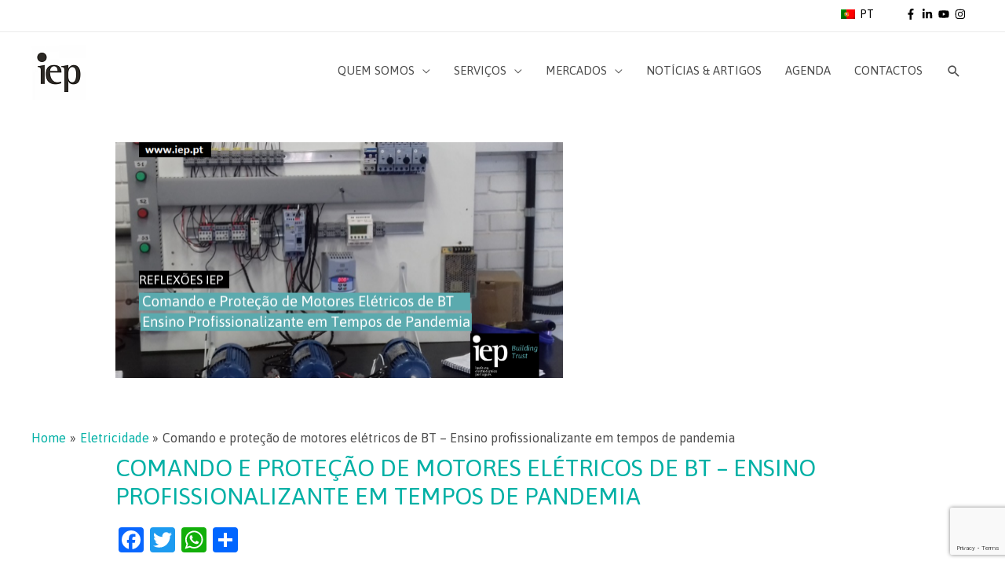

--- FILE ---
content_type: text/html; charset=UTF-8
request_url: https://www.iep.pt/comando-e-protecao-de-motores-eletricos-de-bt-ensino-profissionalizante-em-tempos-de-pandemia/
body_size: 38436
content:
<!DOCTYPE html>
<html lang="pt-pt">
<head>
<!-- Global site tag (gtag.js) - Google Analytics -->
<meta charset="UTF-8">
<meta name="viewport" content="width=device-width, initial-scale=1">
<link rel="profile" href="https://gmpg.org/xfn/11">
<meta name='robots' content='index, follow, max-image-preview:large, max-snippet:-1, max-video-preview:-1' />
<link rel="alternate" hreflang="pt-pt" href="https://www.iep.pt/comando-e-protecao-de-motores-eletricos-de-bt-ensino-profissionalizante-em-tempos-de-pandemia/" />
<link rel="alternate" hreflang="en" href="https://www.iep.pt/en/comando-e-protecao-de-motores-eletricos-de-bt-ensino-profissionalizante-em-tempos-de-pandemia/" />
<link rel="alternate" hreflang="es" href="https://www.iep.pt/es/comando-e-protecao-de-motores-eletricos-de-bt-ensino-profissionalizante-em-tempos-de-pandemia/" />
<link rel="alternate" hreflang="x-default" href="https://www.iep.pt/comando-e-protecao-de-motores-eletricos-de-bt-ensino-profissionalizante-em-tempos-de-pandemia/" />
<!-- This site is optimized with the Yoast SEO plugin v18.9 - https://yoast.com/wordpress/plugins/seo/ -->
<title>Comando e proteção de motores elétricos de BT – Ensino profissionalizante em tempos de pandemia - IEP</title>
<meta name="description" content="Artigo sobre Comando e proteção de motores elétricos de BT – Ensino profissionalizante em tempos de pandemia." />
<link rel="canonical" href="https://www.iep.pt/comando-e-protecao-de-motores-eletricos-de-bt-ensino-profissionalizante-em-tempos-de-pandemia/" />
<meta property="og:locale" content="pt_PT" />
<meta property="og:type" content="article" />
<meta property="og:title" content="Comando e proteção de motores elétricos de BT – Ensino profissionalizante em tempos de pandemia - IEP" />
<meta property="og:description" content="Artigo sobre Comando e proteção de motores elétricos de BT – Ensino profissionalizante em tempos de pandemia." />
<meta property="og:url" content="https://www.iep.pt/comando-e-protecao-de-motores-eletricos-de-bt-ensino-profissionalizante-em-tempos-de-pandemia/" />
<meta property="og:site_name" content="IEP" />
<meta property="article:publisher" content="https://www.facebook.com/81.iep/" />
<meta property="article:published_time" content="2021-01-26T15:29:23+00:00" />
<meta property="article:modified_time" content="2024-03-04T12:06:38+00:00" />
<meta property="og:image" content="https://www.iep.pt/wp-content/uploads/2021/01/Copia-de-Copia-de-Copia-de-Copia-de-Copia-de-REFLEXOES-AJL-5.png" />
<meta property="og:image:width" content="570" />
<meta property="og:image:height" content="299" />
<meta property="og:image:type" content="image/png" />
<!-- / Yoast SEO plugin. -->
<link rel='dns-prefetch' href='//static.addtoany.com' />
<link rel='dns-prefetch' href='//www.google.com' />
<link rel='dns-prefetch' href='//fonts.googleapis.com' />
<link rel="alternate" type="application/rss+xml" title="IEP &raquo; Feed" href="https://www.iep.pt/feed/" />
<link rel="alternate" type="application/rss+xml" title="IEP &raquo; Feed de comentários" href="https://www.iep.pt/comments/feed/" />
<link rel="alternate" type="text/calendar" title="IEP &raquo; Feed iCal" href="https://www.iep.pt/agenda/?ical=1" />
<link rel="alternate" type="application/rss+xml" title="Feed de comentários de IEP &raquo; Comando e proteção de motores elétricos de BT –  Ensino profissionalizante em tempos de pandemia" href="https://www.iep.pt/comando-e-protecao-de-motores-eletricos-de-bt-ensino-profissionalizante-em-tempos-de-pandemia/feed/" />
<!-- <link rel='stylesheet' id='style-css'  href='https://www.iep.pt/wp-content/themes/astra/style.css?ver=5.9.3' type='text/css' media='all' /> -->
<!-- <link rel='stylesheet' id='astra-theme-css-css'  href='https://www.iep.pt/wp-content/themes/astra/assets/css/minified/style.min.css?ver=2.5.5' type='text/css' media='all' /> -->
<link rel="stylesheet" type="text/css" href="//www.iep.pt/wp-content/cache/wpfc-minified/e2dqvg7p/5q6ml.css" media="all"/>
<style id='astra-theme-css-inline-css' type='text/css'>
html{font-size:100%;}a,.page-title{color:#00b0a5;}a:hover,a:focus{color:#4d4d4d;}body,button,input,select,textarea,.ast-button,.ast-custom-button{font-family:'Asap',sans-serif;font-weight:400;font-size:16px;font-size:1rem;}blockquote{color:#020202;}h1,.entry-content h1,.entry-content h1 a,h2,.entry-content h2,.entry-content h2 a,h3,.entry-content h3,.entry-content h3 a,h4,.entry-content h4,.entry-content h4 a,h5,.entry-content h5,.entry-content h5 a,h6,.entry-content h6,.entry-content h6 a,.site-title,.site-title a{font-family:'Asap',sans-serif;font-weight:400;text-transform:uppercase;}.site-title{font-size:35px;font-size:2.1875rem;}header .site-logo-img .custom-logo-link img{max-width:70px;}.astra-logo-svg{width:70px;}.ast-archive-description .ast-archive-title{font-size:25px;font-size:1.5625rem;}.site-header .site-description{font-size:15px;font-size:0.9375rem;}.entry-title{font-size:20px;font-size:1.25rem;}.comment-reply-title{font-size:26px;font-size:1.625rem;}.ast-comment-list #cancel-comment-reply-link{font-size:16px;font-size:1rem;}h1,.entry-content h1,.entry-content h1 a{font-size:34px;font-size:2.125rem;font-weight:400;font-family:'Asap',sans-serif;line-height:1.2;text-transform:uppercase;}h2,.entry-content h2,.entry-content h2 a{font-size:34px;font-size:2.125rem;font-weight:400;font-family:'Asap',sans-serif;line-height:1.2;text-transform:uppercase;}h3,.entry-content h3,.entry-content h3 a{font-size:35px;font-size:2.1875rem;font-family:'Asap',sans-serif;line-height:1.2;text-transform:uppercase;}h4,.entry-content h4,.entry-content h4 a{font-size:20px;font-size:1.25rem;line-height:1.2;}h5,.entry-content h5,.entry-content h5 a{font-size:18px;font-size:1.125rem;line-height:1.2;}h6,.entry-content h6,.entry-content h6 a{font-size:15px;font-size:0.9375rem;line-height:1.2;}.ast-single-post .entry-title,.page-title{font-size:30px;font-size:1.875rem;}#secondary,#secondary button,#secondary input,#secondary select,#secondary textarea{font-size:16px;font-size:1rem;}::selection{background-color:#00b0a5;color:#ffffff;}body,h1,.entry-title a,.entry-content h1,.entry-content h1 a,h2,.entry-content h2,.entry-content h2 a,h3,.entry-content h3,.entry-content h3 a,h4,.entry-content h4,.entry-content h4 a,h5,.entry-content h5,.entry-content h5 a,h6,.entry-content h6,.entry-content h6 a{color:#4d4d4d;}.tagcloud a:hover,.tagcloud a:focus,.tagcloud a.current-item{color:#ffffff;border-color:#00b0a5;background-color:#00b0a5;}.main-header-menu .menu-link,.ast-header-custom-item a{color:#4d4d4d;}.main-header-menu .menu-item:hover > .menu-link,.main-header-menu .menu-item:hover > .ast-menu-toggle,.main-header-menu .ast-masthead-custom-menu-items a:hover,.main-header-menu .menu-item.focus > .menu-link,.main-header-menu .menu-item.focus > .ast-menu-toggle,.main-header-menu .current-menu-item > .menu-link,.main-header-menu .current-menu-ancestor > .menu-link,.main-header-menu .current-menu-item > .ast-menu-toggle,.main-header-menu .current-menu-ancestor > .ast-menu-toggle{color:#00b0a5;}input:focus,input[type="text"]:focus,input[type="email"]:focus,input[type="url"]:focus,input[type="password"]:focus,input[type="reset"]:focus,input[type="search"]:focus,textarea:focus{border-color:#00b0a5;}input[type="radio"]:checked,input[type=reset],input[type="checkbox"]:checked,input[type="checkbox"]:hover:checked,input[type="checkbox"]:focus:checked,input[type=range]::-webkit-slider-thumb{border-color:#00b0a5;background-color:#00b0a5;box-shadow:none;}.site-footer a:hover + .post-count,.site-footer a:focus + .post-count{background:#00b0a5;border-color:#00b0a5;}.footer-adv .footer-adv-overlay{border-top-style:solid;}.ast-comment-meta{line-height:1.666666667;font-size:13px;font-size:0.8125rem;}.single .nav-links .nav-previous,.single .nav-links .nav-next,.single .ast-author-details .author-title,.ast-comment-meta{color:#00b0a5;}.entry-meta,.entry-meta *{line-height:1.45;color:#00b0a5;}.entry-meta a:hover,.entry-meta a:hover *,.entry-meta a:focus,.entry-meta a:focus *{color:#4d4d4d;}.ast-404-layout-1 .ast-404-text{font-size:200px;font-size:12.5rem;}.widget-title{font-size:22px;font-size:1.375rem;color:#4d4d4d;}#cat option,.secondary .calendar_wrap thead a,.secondary .calendar_wrap thead a:visited{color:#00b0a5;}.secondary .calendar_wrap #today,.ast-progress-val span{background:#00b0a5;}.secondary a:hover + .post-count,.secondary a:focus + .post-count{background:#00b0a5;border-color:#00b0a5;}.calendar_wrap #today > a{color:#ffffff;}.ast-pagination a,.page-links .page-link,.single .post-navigation a{color:#00b0a5;}.ast-pagination a:hover,.ast-pagination a:focus,.ast-pagination > span:hover:not(.dots),.ast-pagination > span.current,.page-links > .page-link,.page-links .page-link:hover,.post-navigation a:hover{color:#4d4d4d;}.ast-header-break-point .ast-mobile-menu-buttons-minimal.menu-toggle{background:transparent;color:#00b0a5;}.ast-header-break-point .ast-mobile-menu-buttons-outline.menu-toggle{background:transparent;border:1px solid #00b0a5;color:#00b0a5;}.ast-header-break-point .ast-mobile-menu-buttons-fill.menu-toggle{background:#00b0a5;color:#ffffff;}@media (max-width:782px){.entry-content .wp-block-columns .wp-block-column{margin-left:0px;}}@media (max-width:768px){#secondary.secondary{padding-top:0;}.ast-separate-container .ast-article-post,.ast-separate-container .ast-article-single{padding:1.5em 2.14em;}.ast-separate-container #primary,.ast-separate-container #secondary{padding:1.5em 0;}.ast-separate-container.ast-right-sidebar #secondary{padding-left:1em;padding-right:1em;}.ast-separate-container.ast-two-container #secondary{padding-left:0;padding-right:0;}.ast-page-builder-template .entry-header #secondary{margin-top:1.5em;}.ast-page-builder-template #secondary{margin-top:1.5em;}#primary,#secondary{padding:1.5em 0;margin:0;}.ast-left-sidebar #content > .ast-container{display:flex;flex-direction:column-reverse;width:100%;}.ast-author-box img.avatar{margin:20px 0 0 0;}.ast-pagination{padding-top:1.5em;text-align:center;}.ast-pagination .next.page-numbers{display:inherit;float:none;}}@media (max-width:768px){.ast-page-builder-template.ast-left-sidebar #secondary{padding-right:20px;}.ast-page-builder-template.ast-right-sidebar #secondary{padding-left:20px;}.ast-right-sidebar #primary{padding-right:0;}.ast-right-sidebar #secondary{padding-left:0;}.ast-left-sidebar #primary{padding-left:0;}.ast-left-sidebar #secondary{padding-right:0;}.ast-pagination .prev.page-numbers{padding-left:.5em;}.ast-pagination .next.page-numbers{padding-right:.5em;}}@media (min-width:769px){.ast-separate-container.ast-right-sidebar #primary,.ast-separate-container.ast-left-sidebar #primary{border:0;}.ast-separate-container.ast-right-sidebar #secondary,.ast-separate-container.ast-left-sidebar #secondary{border:0;margin-left:auto;margin-right:auto;}.ast-separate-container.ast-two-container #secondary .widget:last-child{margin-bottom:0;}.ast-separate-container .ast-comment-list li .comment-respond{padding-left:2.66666em;padding-right:2.66666em;}.ast-author-box{-js-display:flex;display:flex;}.ast-author-bio{flex:1;}.error404.ast-separate-container #primary,.search-no-results.ast-separate-container #primary{margin-bottom:4em;}}@media (min-width:769px){.ast-right-sidebar #primary{border-right:1px solid #eee;}.ast-right-sidebar #secondary{border-left:1px solid #eee;margin-left:-1px;}.ast-left-sidebar #primary{border-left:1px solid #eee;}.ast-left-sidebar #secondary{border-right:1px solid #eee;margin-right:-1px;}.ast-separate-container.ast-two-container.ast-right-sidebar #secondary{padding-left:30px;padding-right:0;}.ast-separate-container.ast-two-container.ast-left-sidebar #secondary{padding-right:30px;padding-left:0;}}.elementor-button-wrapper .elementor-button{border-style:solid;border-top-width:2px;border-right-width:2px;border-left-width:2px;border-bottom-width:2px;}body .elementor-button.elementor-size-sm,body .elementor-button.elementor-size-xs,body .elementor-button.elementor-size-md,body .elementor-button.elementor-size-lg,body .elementor-button.elementor-size-xl,body .elementor-button{border-radius:30px;padding-top:12px;padding-right:35px;padding-bottom:12px;padding-left:35px;}.elementor-button-wrapper .elementor-button{border-color:#00b0a5;background-color:#00b0a5;}.elementor-button-wrapper .elementor-button:hover,.elementor-button-wrapper .elementor-button:focus{color:#4d4d4d;background-color:#ffffff;border-color:#ffffff;}.wp-block-button .wp-block-button__link,.elementor-button-wrapper .elementor-button,.elementor-button-wrapper .elementor-button:visited{color:#ffffff;}.elementor-button-wrapper .elementor-button{font-family:inherit;font-weight:500;line-height:1;}body .elementor-button.elementor-size-sm,body .elementor-button.elementor-size-xs,body .elementor-button.elementor-size-md,body .elementor-button.elementor-size-lg,body .elementor-button.elementor-size-xl,body .elementor-button{font-size:17px;font-size:1.0625rem;}.wp-block-button .wp-block-button__link{border-style:solid;border-top-width:2px;border-right-width:2px;border-left-width:2px;border-bottom-width:2px;border-color:#00b0a5;background-color:#00b0a5;color:#ffffff;font-family:inherit;font-weight:500;line-height:1;font-size:17px;font-size:1.0625rem;border-radius:30px;padding-top:12px;padding-right:35px;padding-bottom:12px;padding-left:35px;}.wp-block-button .wp-block-button__link:hover,.wp-block-button .wp-block-button__link:focus{color:#4d4d4d;background-color:#ffffff;border-color:#ffffff;}.elementor-widget-heading h1.elementor-heading-title{line-height:1.2;}.elementor-widget-heading h2.elementor-heading-title{line-height:1.2;}.elementor-widget-heading h3.elementor-heading-title{line-height:1.2;}.elementor-widget-heading h4.elementor-heading-title{line-height:1.2;}.elementor-widget-heading h5.elementor-heading-title{line-height:1.2;}.elementor-widget-heading h6.elementor-heading-title{line-height:1.2;}.menu-toggle,button,.ast-button,.ast-custom-button,.button,input#submit,input[type="button"],input[type="submit"],input[type="reset"]{border-style:solid;border-top-width:2px;border-right-width:2px;border-left-width:2px;border-bottom-width:2px;color:#ffffff;border-color:#00b0a5;background-color:#00b0a5;border-radius:30px;padding-top:12px;padding-right:35px;padding-bottom:12px;padding-left:35px;font-family:inherit;font-weight:500;font-size:17px;font-size:1.0625rem;line-height:1;}button:focus,.menu-toggle:hover,button:hover,.ast-button:hover,.button:hover,input[type=reset]:hover,input[type=reset]:focus,input#submit:hover,input#submit:focus,input[type="button"]:hover,input[type="button"]:focus,input[type="submit"]:hover,input[type="submit"]:focus{color:#4d4d4d;background-color:#ffffff;border-color:#ffffff;}@media (min-width:768px){.ast-container{max-width:100%;}}@media (min-width:544px){.ast-container{max-width:100%;}}@media (max-width:544px){.ast-separate-container .ast-article-post,.ast-separate-container .ast-article-single{padding:1.5em 1em;}.ast-separate-container #content .ast-container{padding-left:0.54em;padding-right:0.54em;}.ast-separate-container #secondary{padding-top:0;}.ast-separate-container.ast-two-container #secondary .widget{margin-bottom:1.5em;padding-left:1em;padding-right:1em;}.ast-separate-container .comments-count-wrapper{padding:1.5em 1em;}.ast-separate-container .ast-comment-list li.depth-1{padding:1.5em 1em;margin-bottom:1.5em;}.ast-separate-container .ast-comment-list .bypostauthor{padding:.5em;}.ast-separate-container .ast-archive-description{padding:1.5em 1em;}.ast-search-menu-icon.ast-dropdown-active .search-field{width:170px;}.ast-separate-container .comment-respond{padding:1.5em 1em;}}@media (max-width:544px){.ast-comment-list .children{margin-left:0.66666em;}.ast-separate-container .ast-comment-list .bypostauthor li{padding:0 0 0 .5em;}}@media (max-width:768px){.ast-mobile-header-stack .main-header-bar .ast-search-menu-icon{display:inline-block;}.ast-header-break-point.ast-header-custom-item-outside .ast-mobile-header-stack .main-header-bar .ast-search-icon{margin:0;}.ast-comment-avatar-wrap img{max-width:2.5em;}.comments-area{margin-top:1.5em;}.ast-separate-container .comments-count-wrapper{padding:2em 2.14em;}.ast-separate-container .ast-comment-list li.depth-1{padding:1.5em 2.14em;}.ast-separate-container .comment-respond{padding:2em 2.14em;}}@media (max-width:768px){.ast-header-break-point .main-header-bar .ast-search-menu-icon.slide-search .search-form{right:0;}.ast-header-break-point .ast-mobile-header-stack .main-header-bar .ast-search-menu-icon.slide-search .search-form{right:-1em;}.ast-comment-avatar-wrap{margin-right:0.5em;}}@media (min-width:545px){.ast-page-builder-template .comments-area,.single.ast-page-builder-template .entry-header,.single.ast-page-builder-template .post-navigation{max-width:1240px;margin-left:auto;margin-right:auto;}}body,.ast-separate-container{background-color:#ffffff;background-image:none;}@media (max-width:768px){.ast-archive-description .ast-archive-title{font-size:40px;}.entry-title{font-size:30px;}h1,.entry-content h1,.entry-content h1 a{font-size:30px;}h2,.entry-content h2,.entry-content h2 a{font-size:32px;}h3,.entry-content h3,.entry-content h3 a{font-size:20px;}.ast-single-post .entry-title,.page-title{font-size:30px;}}@media (max-width:544px){.ast-archive-description .ast-archive-title{font-size:40px;}.entry-title{font-size:30px;}h1,.entry-content h1,.entry-content h1 a{font-size:30px;}h2,.entry-content h2,.entry-content h2 a{font-size:25px;}h3,.entry-content h3,.entry-content h3 a{font-size:20px;}.ast-single-post .entry-title,.page-title{font-size:30px;}.ast-header-break-point .site-branding img,.ast-header-break-point #masthead .site-logo-img .custom-logo-link img{max-width:90px;}.astra-logo-svg{width:90px;}.ast-header-break-point .site-logo-img .custom-mobile-logo-link img{max-width:90px;}}@media (max-width:768px){html{font-size:91.2%;}}@media (max-width:544px){html{font-size:91.2%;}}@media (min-width:769px){.ast-container{max-width:1240px;}}@font-face {font-family: "Astra";src: url(https://www.iep.pt/wp-content/themes/astra/assets/fonts/astra.woff) format("woff"),url(https://www.iep.pt/wp-content/themes/astra/assets/fonts/astra.ttf) format("truetype"),url(https://www.iep.pt/wp-content/themes/astra/assets/fonts/astra.svg#astra) format("svg");font-weight: normal;font-style: normal;font-display: fallback;}@media (max-width:921px) {.main-header-bar .main-header-bar-navigation{display:none;}}.ast-desktop .main-header-menu.submenu-with-border .sub-menu,.ast-desktop .main-header-menu.submenu-with-border .astra-full-megamenu-wrapper{border-color:#eaeaea;}.ast-desktop .main-header-menu.submenu-with-border .sub-menu{border-top-width:0px;border-right-width:0px;border-left-width:0px;border-bottom-width:0px;border-style:solid;}.ast-desktop .main-header-menu.submenu-with-border .sub-menu .sub-menu{top:-0px;}.ast-desktop .main-header-menu.submenu-with-border .sub-menu .menu-link,.ast-desktop .main-header-menu.submenu-with-border .children .menu-link{border-bottom-width:0px;border-style:solid;border-color:#eaeaea;}@media (min-width:769px){.main-header-menu .sub-menu .menu-item.ast-left-align-sub-menu:hover > .sub-menu,.main-header-menu .sub-menu .menu-item.ast-left-align-sub-menu.focus > .sub-menu{margin-left:-0px;}}.ast-small-footer{border-top-style:solid;border-top-width:1px;border-top-color:#545454;}.ast-small-footer-wrap{text-align:center;}@media (max-width:920px){.ast-404-layout-1 .ast-404-text{font-size:100px;font-size:6.25rem;}}@media (min-width:769px){.ast-theme-transparent-header #masthead{position:absolute;left:0;right:0;}.ast-theme-transparent-header .main-header-bar,.ast-theme-transparent-header.ast-header-break-point .main-header-bar{background:none;}body.elementor-editor-active.ast-theme-transparent-header #masthead,.fl-builder-edit .ast-theme-transparent-header #masthead,body.vc_editor.ast-theme-transparent-header #masthead,body.brz-ed.ast-theme-transparent-header #masthead{z-index:0;}.ast-header-break-point.ast-replace-site-logo-transparent.ast-theme-transparent-header .custom-mobile-logo-link{display:none;}.ast-header-break-point.ast-replace-site-logo-transparent.ast-theme-transparent-header .transparent-custom-logo{display:inline-block;}.ast-theme-transparent-header .ast-above-header{background-image:none;background-color:transparent;}.ast-theme-transparent-header .ast-below-header{background-image:none;background-color:transparent;}}@media (min-width:769px){.ast-theme-transparent-header .main-header-bar,.ast-theme-transparent-header.ast-header-break-point .main-header-bar-wrap .main-header-menu,.ast-theme-transparent-header.ast-header-break-point .main-header-bar-wrap .main-header-bar{background-color:#ffffff;}.ast-theme-transparent-header .main-header-bar .ast-search-menu-icon form{background-color:#ffffff;}.ast-theme-transparent-header .ast-above-header,.ast-theme-transparent-header .ast-below-header,.ast-header-break-point.ast-theme-transparent-header .ast-above-header,.ast-header-break-point.ast-theme-transparent-header .ast-below-header{background-color:#ffffff;}.ast-theme-transparent-header .main-header-menu .menu-item .sub-menu,.ast-header-break-point.ast-flyout-menu-enable.ast-header-break-point .main-header-bar-navigation .main-header-menu .menu-item .sub-menu{background-color:#00b0a5;}.ast-theme-transparent-header .main-header-menu .menu-item .sub-menu .menu-item .menu-link,.ast-theme-transparent-header .main-header-menu .menu-item .sub-menu .menu-item > .ast-menu-toggle{color:#ffffff;}.ast-theme-transparent-header .main-header-menu .menu-item .sub-menu .menu-link:hover,.ast-theme-transparent-header .main-header-menu .menu-item .sub-menu .menu-item:hover > .menu-link,.ast-theme-transparent-header .main-header-menu .menu-item .sub-menu .menu-item.focus > .menu-item,.ast-theme-transparent-header .main-header-menu .menu-item .sub-menu .menu-item.current-menu-item > .menu-link,.ast-theme-transparent-header .main-header-menu .menu-item .sub-menu .menu-item.current-menu-item > .ast-menu-toggle,.ast-theme-transparent-header .main-header-menu .menu-item .sub-menu .menu-item:hover > .ast-menu-toggle,.ast-theme-transparent-header .main-header-menu .menu-item .sub-menu .menu-item.focus > .ast-menu-toggle{color:rgba(0,0,0,0.2);}}@media (max-width:768px){.transparent-custom-logo{display:none;}}@media (min-width:768px){.ast-transparent-mobile-logo{display:none;}}@media (max-width:768px){.ast-transparent-mobile-logo{display:block;}}@media (min-width:768px){.ast-theme-transparent-header .main-header-bar{border-bottom-width:inherit;border-bottom-style:solid;}}.ast-theme-transparent-header .ast-above-header .ast-search-menu-icon form{background-color:#ffffff;}.ast-theme-transparent-header .ast-above-header .slide-search .search-field{background-color:#ffffff;}.ast-theme-transparent-header .ast-above-header .slide-search .search-field:focus{background-color:#ffffff;}.ast-theme-transparent-header .ast-above-header-menu .sub-menu{background-color:#00b0a5;}.ast-theme-transparent-header .ast-above-header-menu .sub-menu .menu-item:hover > .menu-item,.ast-theme-transparent-header .ast-above-header-menu .sub-menu .menu-item:focus > .menu-item,.ast-theme-transparent-header .ast-above-header-menu .sub-menu .menu-item.focus > .menu-item,.ast-theme-transparent-header .ast-above-header-menu .sub-menu .menu-item:hover > .ast-menu-toggle,.ast-theme-transparent-header .ast-above-header-menu .sub-menu .menu-item:focus > .ast-menu-toggle,.ast-theme-transparent-header .ast-above-header-menu .sub-menu .menu-item.focus > .ast-menu-toggle{color:rgba(0,0,0,0.2);}.ast-theme-transparent-header .ast-above-header-menu .sub-menu .menu-item.current-menu-ancestor > .ast-menu-toggle,.ast-theme-transparent-header .ast-above-header-menu .sub-menu .menu-item.current-menu-item > .ast-menu-toggle,.ast-theme-transparent-header .ast-above-header-menu .sub-menu .menu-item.current-menu-ancestor:hover > .ast-menu-toggle,.ast-theme-transparent-header .ast-above-header-menu .sub-menu .menu-item.current-menu-ancestor:focus > .ast-menu-toggle,.ast-theme-transparent-header .ast-above-header-menu .sub-menu .menu-item.current-menu-ancestor.focus > .ast-menu-toggle,.ast-theme-transparent-header .ast-above-header-menu .sub-menu .menu-item.current-menu-item:hover > .ast-menu-toggle,.ast-theme-transparent-header .ast-above-header-menu .sub-menu .menu-item.current-menu-item:focus > .ast-menu-toggle,.ast-theme-transparent-header .ast-above-header-menu .sub-menu .menu-item.current-menu-item.focus > .ast-menu-toggle{color:rgba(0,0,0,0.2);}.ast-theme-transparent-header .ast-above-header-menu .sub-menu .menu-item.current-menu-ancestor > .menu-link,.ast-theme-transparent-header .ast-above-header-menu .sub-menu .menu-item.current-menu-item > .menu-link,.ast-theme-transparent-header .ast-above-header-menu .sub-menu .menu-item.current-menu-ancestor:hover > .menu-link,.ast-theme-transparent-header .ast-above-header-menu .sub-menu .menu-item.current-menu-ancestor:focus > .menu-link,.ast-theme-transparent-header .ast-above-header-menu .sub-menu .menu-item.current-menu-ancestor.focus > .menu-link,.ast-theme-transparent-header .ast-above-header-menu .sub-menu .menu-item.current-menu-item:hover > .menu-link,.ast-theme-transparent-header .ast-above-header-menu .sub-menu .menu-item.current-menu-item:focus > .menu-link,.ast-theme-transparent-header .ast-above-header-menu .sub-menu .menu-item.current-menu-item.focus > .menu-link{color:rgba(0,0,0,0.2);}.ast-theme-transparent-header .ast-above-header-menu .sub-menu,.ast-theme-transparent-header .ast-above-header-navigation .ast-above-header-menu .sub-menu a{color:#ffffff;}.ast-breadcrumbs .trail-browse,.ast-breadcrumbs .trail-items,.ast-breadcrumbs .trail-items li{display:inline-block;margin:0;padding:0;border:none;background:inherit;text-indent:0;}.ast-breadcrumbs .trail-browse{font-size:inherit;font-style:inherit;font-weight:inherit;color:inherit;}.ast-breadcrumbs .trail-items{list-style:none;}.trail-items li::after{padding:0 0.3em;content:"\00bb";}.trail-items li:last-of-type::after{display:none;}.trail-items li::after{content:"\00bb";}.ast-breadcrumbs-wrapper,.ast-breadcrumbs-wrapper a{font-family:inherit;font-weight:inherit;}.ast-breadcrumbs-wrapper{text-align:left;}.ast-header-breadcrumb{padding-top:10px;padding-bottom:10px;}.ast-default-menu-enable.ast-main-header-nav-open.ast-header-break-point .main-header-bar.ast-header-breadcrumb,.ast-main-header-nav-open .main-header-bar.ast-header-breadcrumb{padding-top:1em;padding-bottom:1em;}.ast-header-break-point .main-header-bar.ast-header-breadcrumb{border-bottom-width:1px;border-bottom-color:#eaeaea;border-bottom-style:solid;}.ast-breadcrumbs-wrapper{line-height:1.4;}.ast-breadcrumbs-wrapper .rank-math-breadcrumb p{margin-bottom:0px;}.ast-breadcrumbs-wrapper{display:block;width:100%;}h1,.entry-content h1,h2,.entry-content h2,h3,.entry-content h3,h4,.entry-content h4,h5,.entry-content h5,h6,.entry-content h6{color:#00b0a5;}.ast-header-break-point .main-header-bar{border-bottom-width:0px;border-bottom-color:#f2f2f2;}@media (min-width:769px){.main-header-bar{border-bottom-width:0px;border-bottom-color:#f2f2f2;}}.ast-flex{-webkit-align-content:center;-ms-flex-line-pack:center;align-content:center;-webkit-box-align:center;-webkit-align-items:center;-moz-box-align:center;-ms-flex-align:center;align-items:center;}.main-header-bar{padding:1em 0;}.ast-site-identity{padding:0;}.header-main-layout-1 .ast-flex.main-header-container,.header-main-layout-3 .ast-flex.main-header-container{-webkit-align-content:center;-ms-flex-line-pack:center;align-content:center;-webkit-box-align:center;-webkit-align-items:center;-moz-box-align:center;-ms-flex-align:center;align-items:center;}.header-main-layout-1 .ast-flex.main-header-container,.header-main-layout-3 .ast-flex.main-header-container{-webkit-align-content:center;-ms-flex-line-pack:center;align-content:center;-webkit-box-align:center;-webkit-align-items:center;-moz-box-align:center;-ms-flex-align:center;align-items:center;}.ast-desktop .astra-menu-animation-slide-up>.menu-item>.astra-full-megamenu-wrapper,.ast-desktop .astra-menu-animation-slide-up>.menu-item>.sub-menu,.ast-desktop .astra-menu-animation-slide-up>.menu-item>.sub-menu .sub-menu{opacity:0;visibility:hidden;transform:translateY(.5em);transition:visibility .2s ease,transform .2s ease}.ast-desktop .astra-menu-animation-slide-up>.menu-item .menu-item.focus>.sub-menu,.ast-desktop .astra-menu-animation-slide-up>.menu-item .menu-item:hover>.sub-menu,.ast-desktop .astra-menu-animation-slide-up>.menu-item.focus>.astra-full-megamenu-wrapper,.ast-desktop .astra-menu-animation-slide-up>.menu-item.focus>.sub-menu,.ast-desktop .astra-menu-animation-slide-up>.menu-item:hover>.astra-full-megamenu-wrapper,.ast-desktop .astra-menu-animation-slide-up>.menu-item:hover>.sub-menu{opacity:1;visibility:visible;transform:translateY(0);transition:opacity .2s ease,visibility .2s ease,transform .2s ease}.ast-desktop .astra-menu-animation-slide-up>.full-width-mega.menu-item.focus>.astra-full-megamenu-wrapper,.ast-desktop .astra-menu-animation-slide-up>.full-width-mega.menu-item:hover>.astra-full-megamenu-wrapper{-js-display:flex;display:flex}.ast-desktop .astra-menu-animation-slide-down>.menu-item>.astra-full-megamenu-wrapper,.ast-desktop .astra-menu-animation-slide-down>.menu-item>.sub-menu,.ast-desktop .astra-menu-animation-slide-down>.menu-item>.sub-menu .sub-menu{opacity:0;visibility:hidden;transform:translateY(-.5em);transition:visibility .2s ease,transform .2s ease}.ast-desktop .astra-menu-animation-slide-down>.menu-item .menu-item.focus>.sub-menu,.ast-desktop .astra-menu-animation-slide-down>.menu-item .menu-item:hover>.sub-menu,.ast-desktop .astra-menu-animation-slide-down>.menu-item.focus>.astra-full-megamenu-wrapper,.ast-desktop .astra-menu-animation-slide-down>.menu-item.focus>.sub-menu,.ast-desktop .astra-menu-animation-slide-down>.menu-item:hover>.astra-full-megamenu-wrapper,.ast-desktop .astra-menu-animation-slide-down>.menu-item:hover>.sub-menu{opacity:1;visibility:visible;transform:translateY(0);transition:opacity .2s ease,visibility .2s ease,transform .2s ease}.ast-desktop .astra-menu-animation-slide-down>.full-width-mega.menu-item.focus>.astra-full-megamenu-wrapper,.ast-desktop .astra-menu-animation-slide-down>.full-width-mega.menu-item:hover>.astra-full-megamenu-wrapper{-js-display:flex;display:flex}.ast-desktop .astra-menu-animation-fade>.menu-item>.astra-full-megamenu-wrapper,.ast-desktop .astra-menu-animation-fade>.menu-item>.sub-menu,.ast-desktop .astra-menu-animation-fade>.menu-item>.sub-menu .sub-menu{opacity:0;visibility:hidden;transition:opacity ease-in-out .3s}.ast-desktop .astra-menu-animation-fade>.menu-item .menu-item.focus>.sub-menu,.ast-desktop .astra-menu-animation-fade>.menu-item .menu-item:hover>.sub-menu,.ast-desktop .astra-menu-animation-fade>.menu-item.focus>.astra-full-megamenu-wrapper,.ast-desktop .astra-menu-animation-fade>.menu-item.focus>.sub-menu,.ast-desktop .astra-menu-animation-fade>.menu-item:hover>.astra-full-megamenu-wrapper,.ast-desktop .astra-menu-animation-fade>.menu-item:hover>.sub-menu{opacity:1;visibility:visible;transition:opacity ease-in-out .3s}.ast-desktop .astra-menu-animation-fade>.full-width-mega.menu-item.focus>.astra-full-megamenu-wrapper,.ast-desktop .astra-menu-animation-fade>.full-width-mega.menu-item:hover>.astra-full-megamenu-wrapper{-js-display:flex;display:flex}
</style>
<link rel='stylesheet' id='astra-google-fonts-css'  href='//fonts.googleapis.com/css?family=Asap%3A400%2C%2C600&#038;display=fallback&#038;ver=2.5.5' type='text/css' media='all' />
<!-- <link rel='stylesheet' id='wp-block-library-css'  href='https://www.iep.pt/wp-includes/css/dist/block-library/style.min.css?ver=5.9.3' type='text/css' media='all' /> -->
<link rel="stylesheet" type="text/css" href="//www.iep.pt/wp-content/cache/wpfc-minified/g3fvdq4g/5q6ml.css" media="all"/>
<style id='wp-block-library-inline-css' type='text/css'>
.has-text-align-justify{text-align:justify;}
</style>
<!-- <link rel='stylesheet' id='mediaelement-css'  href='https://www.iep.pt/wp-includes/js/mediaelement/mediaelementplayer-legacy.min.css?ver=4.2.16' type='text/css' media='all' /> -->
<!-- <link rel='stylesheet' id='wp-mediaelement-css'  href='https://www.iep.pt/wp-includes/js/mediaelement/wp-mediaelement.min.css?ver=5.9.3' type='text/css' media='all' /> -->
<!-- <link rel='stylesheet' id='wpforms-gutenberg-form-selector-css'  href='https://www.iep.pt/wp-content/plugins/wpforms-lite/assets/css/wpforms-base.min.css?ver=1.7.4.2' type='text/css' media='all' /> -->
<link rel="stylesheet" type="text/css" href="//www.iep.pt/wp-content/cache/wpfc-minified/86ns5qfs/5q6ml.css" media="all"/>
<style id='global-styles-inline-css' type='text/css'>
body{--wp--preset--color--black: #000000;--wp--preset--color--cyan-bluish-gray: #abb8c3;--wp--preset--color--white: #ffffff;--wp--preset--color--pale-pink: #f78da7;--wp--preset--color--vivid-red: #cf2e2e;--wp--preset--color--luminous-vivid-orange: #ff6900;--wp--preset--color--luminous-vivid-amber: #fcb900;--wp--preset--color--light-green-cyan: #7bdcb5;--wp--preset--color--vivid-green-cyan: #00d084;--wp--preset--color--pale-cyan-blue: #8ed1fc;--wp--preset--color--vivid-cyan-blue: #0693e3;--wp--preset--color--vivid-purple: #9b51e0;--wp--preset--gradient--vivid-cyan-blue-to-vivid-purple: linear-gradient(135deg,rgba(6,147,227,1) 0%,rgb(155,81,224) 100%);--wp--preset--gradient--light-green-cyan-to-vivid-green-cyan: linear-gradient(135deg,rgb(122,220,180) 0%,rgb(0,208,130) 100%);--wp--preset--gradient--luminous-vivid-amber-to-luminous-vivid-orange: linear-gradient(135deg,rgba(252,185,0,1) 0%,rgba(255,105,0,1) 100%);--wp--preset--gradient--luminous-vivid-orange-to-vivid-red: linear-gradient(135deg,rgba(255,105,0,1) 0%,rgb(207,46,46) 100%);--wp--preset--gradient--very-light-gray-to-cyan-bluish-gray: linear-gradient(135deg,rgb(238,238,238) 0%,rgb(169,184,195) 100%);--wp--preset--gradient--cool-to-warm-spectrum: linear-gradient(135deg,rgb(74,234,220) 0%,rgb(151,120,209) 20%,rgb(207,42,186) 40%,rgb(238,44,130) 60%,rgb(251,105,98) 80%,rgb(254,248,76) 100%);--wp--preset--gradient--blush-light-purple: linear-gradient(135deg,rgb(255,206,236) 0%,rgb(152,150,240) 100%);--wp--preset--gradient--blush-bordeaux: linear-gradient(135deg,rgb(254,205,165) 0%,rgb(254,45,45) 50%,rgb(107,0,62) 100%);--wp--preset--gradient--luminous-dusk: linear-gradient(135deg,rgb(255,203,112) 0%,rgb(199,81,192) 50%,rgb(65,88,208) 100%);--wp--preset--gradient--pale-ocean: linear-gradient(135deg,rgb(255,245,203) 0%,rgb(182,227,212) 50%,rgb(51,167,181) 100%);--wp--preset--gradient--electric-grass: linear-gradient(135deg,rgb(202,248,128) 0%,rgb(113,206,126) 100%);--wp--preset--gradient--midnight: linear-gradient(135deg,rgb(2,3,129) 0%,rgb(40,116,252) 100%);--wp--preset--duotone--dark-grayscale: url('#wp-duotone-dark-grayscale');--wp--preset--duotone--grayscale: url('#wp-duotone-grayscale');--wp--preset--duotone--purple-yellow: url('#wp-duotone-purple-yellow');--wp--preset--duotone--blue-red: url('#wp-duotone-blue-red');--wp--preset--duotone--midnight: url('#wp-duotone-midnight');--wp--preset--duotone--magenta-yellow: url('#wp-duotone-magenta-yellow');--wp--preset--duotone--purple-green: url('#wp-duotone-purple-green');--wp--preset--duotone--blue-orange: url('#wp-duotone-blue-orange');--wp--preset--font-size--small: 13px;--wp--preset--font-size--medium: 20px;--wp--preset--font-size--large: 36px;--wp--preset--font-size--x-large: 42px;}.has-black-color{color: var(--wp--preset--color--black) !important;}.has-cyan-bluish-gray-color{color: var(--wp--preset--color--cyan-bluish-gray) !important;}.has-white-color{color: var(--wp--preset--color--white) !important;}.has-pale-pink-color{color: var(--wp--preset--color--pale-pink) !important;}.has-vivid-red-color{color: var(--wp--preset--color--vivid-red) !important;}.has-luminous-vivid-orange-color{color: var(--wp--preset--color--luminous-vivid-orange) !important;}.has-luminous-vivid-amber-color{color: var(--wp--preset--color--luminous-vivid-amber) !important;}.has-light-green-cyan-color{color: var(--wp--preset--color--light-green-cyan) !important;}.has-vivid-green-cyan-color{color: var(--wp--preset--color--vivid-green-cyan) !important;}.has-pale-cyan-blue-color{color: var(--wp--preset--color--pale-cyan-blue) !important;}.has-vivid-cyan-blue-color{color: var(--wp--preset--color--vivid-cyan-blue) !important;}.has-vivid-purple-color{color: var(--wp--preset--color--vivid-purple) !important;}.has-black-background-color{background-color: var(--wp--preset--color--black) !important;}.has-cyan-bluish-gray-background-color{background-color: var(--wp--preset--color--cyan-bluish-gray) !important;}.has-white-background-color{background-color: var(--wp--preset--color--white) !important;}.has-pale-pink-background-color{background-color: var(--wp--preset--color--pale-pink) !important;}.has-vivid-red-background-color{background-color: var(--wp--preset--color--vivid-red) !important;}.has-luminous-vivid-orange-background-color{background-color: var(--wp--preset--color--luminous-vivid-orange) !important;}.has-luminous-vivid-amber-background-color{background-color: var(--wp--preset--color--luminous-vivid-amber) !important;}.has-light-green-cyan-background-color{background-color: var(--wp--preset--color--light-green-cyan) !important;}.has-vivid-green-cyan-background-color{background-color: var(--wp--preset--color--vivid-green-cyan) !important;}.has-pale-cyan-blue-background-color{background-color: var(--wp--preset--color--pale-cyan-blue) !important;}.has-vivid-cyan-blue-background-color{background-color: var(--wp--preset--color--vivid-cyan-blue) !important;}.has-vivid-purple-background-color{background-color: var(--wp--preset--color--vivid-purple) !important;}.has-black-border-color{border-color: var(--wp--preset--color--black) !important;}.has-cyan-bluish-gray-border-color{border-color: var(--wp--preset--color--cyan-bluish-gray) !important;}.has-white-border-color{border-color: var(--wp--preset--color--white) !important;}.has-pale-pink-border-color{border-color: var(--wp--preset--color--pale-pink) !important;}.has-vivid-red-border-color{border-color: var(--wp--preset--color--vivid-red) !important;}.has-luminous-vivid-orange-border-color{border-color: var(--wp--preset--color--luminous-vivid-orange) !important;}.has-luminous-vivid-amber-border-color{border-color: var(--wp--preset--color--luminous-vivid-amber) !important;}.has-light-green-cyan-border-color{border-color: var(--wp--preset--color--light-green-cyan) !important;}.has-vivid-green-cyan-border-color{border-color: var(--wp--preset--color--vivid-green-cyan) !important;}.has-pale-cyan-blue-border-color{border-color: var(--wp--preset--color--pale-cyan-blue) !important;}.has-vivid-cyan-blue-border-color{border-color: var(--wp--preset--color--vivid-cyan-blue) !important;}.has-vivid-purple-border-color{border-color: var(--wp--preset--color--vivid-purple) !important;}.has-vivid-cyan-blue-to-vivid-purple-gradient-background{background: var(--wp--preset--gradient--vivid-cyan-blue-to-vivid-purple) !important;}.has-light-green-cyan-to-vivid-green-cyan-gradient-background{background: var(--wp--preset--gradient--light-green-cyan-to-vivid-green-cyan) !important;}.has-luminous-vivid-amber-to-luminous-vivid-orange-gradient-background{background: var(--wp--preset--gradient--luminous-vivid-amber-to-luminous-vivid-orange) !important;}.has-luminous-vivid-orange-to-vivid-red-gradient-background{background: var(--wp--preset--gradient--luminous-vivid-orange-to-vivid-red) !important;}.has-very-light-gray-to-cyan-bluish-gray-gradient-background{background: var(--wp--preset--gradient--very-light-gray-to-cyan-bluish-gray) !important;}.has-cool-to-warm-spectrum-gradient-background{background: var(--wp--preset--gradient--cool-to-warm-spectrum) !important;}.has-blush-light-purple-gradient-background{background: var(--wp--preset--gradient--blush-light-purple) !important;}.has-blush-bordeaux-gradient-background{background: var(--wp--preset--gradient--blush-bordeaux) !important;}.has-luminous-dusk-gradient-background{background: var(--wp--preset--gradient--luminous-dusk) !important;}.has-pale-ocean-gradient-background{background: var(--wp--preset--gradient--pale-ocean) !important;}.has-electric-grass-gradient-background{background: var(--wp--preset--gradient--electric-grass) !important;}.has-midnight-gradient-background{background: var(--wp--preset--gradient--midnight) !important;}.has-small-font-size{font-size: var(--wp--preset--font-size--small) !important;}.has-medium-font-size{font-size: var(--wp--preset--font-size--medium) !important;}.has-large-font-size{font-size: var(--wp--preset--font-size--large) !important;}.has-x-large-font-size{font-size: var(--wp--preset--font-size--x-large) !important;}
</style>
<!-- <link rel='stylesheet' id='contact-form-7-css'  href='https://www.iep.pt/wp-content/plugins/contact-form-7/includes/css/styles.css?ver=5.5.6.1' type='text/css' media='all' /> -->
<!-- <link rel='stylesheet' id='astra-contact-form-7-css'  href='https://www.iep.pt/wp-content/themes/astra/assets/css/minified/compatibility/contact-form-7.min.css?ver=2.5.5' type='text/css' media='all' /> -->
<!-- <link rel='stylesheet' id='walcf7-datepicker-css-css'  href='https://www.iep.pt/wp-content/plugins/date-time-picker-for-contact-form-7/assets/css/jquery.datetimepicker.min.css?ver=1.0.0' type='text/css' media='all' /> -->
<!-- <link rel='stylesheet' id='dashicons-css'  href='https://www.iep.pt/wp-includes/css/dashicons.min.css?ver=5.9.3' type='text/css' media='all' /> -->
<!-- <link rel='stylesheet' id='egoi-for-wp-css'  href='https://www.iep.pt/wp-content/plugins/smart-marketing-for-wp/public/css/egoi-for-wp-public.css?ver=5.0.12' type='text/css' media='' /> -->
<!-- <link rel='stylesheet' id='wp-job-manager-job-listings-css'  href='https://www.iep.pt/wp-content/plugins/wp-job-manager/assets/dist/css/job-listings.css?ver=d866e43503c5e047c6b0be0a9557cf8e' type='text/css' media='all' /> -->
<!-- <link rel='stylesheet' id='wpml-legacy-dropdown-0-css'  href='//www.iep.pt/wp-content/plugins/sitepress-multilingual-cms/templates/language-switchers/legacy-dropdown/style.min.css?ver=1' type='text/css' media='all' /> -->
<!-- <link rel='stylesheet' id='hfe-style-css'  href='https://www.iep.pt/wp-content/plugins/header-footer-elementor/assets/css/header-footer-elementor.css?ver=1.6.11' type='text/css' media='all' /> -->
<!-- <link rel='stylesheet' id='elementor-icons-css'  href='https://www.iep.pt/wp-content/plugins/elementor/assets/lib/eicons/css/elementor-icons.min.css?ver=5.15.0' type='text/css' media='all' /> -->
<!-- <link rel='stylesheet' id='elementor-frontend-legacy-css'  href='https://www.iep.pt/wp-content/plugins/elementor/assets/css/frontend-legacy.min.css?ver=3.6.5' type='text/css' media='all' /> -->
<!-- <link rel='stylesheet' id='elementor-frontend-css'  href='https://www.iep.pt/wp-content/plugins/elementor/assets/css/frontend.min.css?ver=3.6.5' type='text/css' media='all' /> -->
<link rel="stylesheet" type="text/css" href="//www.iep.pt/wp-content/cache/wpfc-minified/e4ni4i8m/5q6ml.css" media="all"/>
<style id='elementor-frontend-inline-css' type='text/css'>
.elementor-kit-8975{--e-global-color-primary:#00B0A5;--e-global-color-secondary:#FFFFFF;--e-global-color-text:#7A7A7A;--e-global-color-accent:#61CE70;--e-global-color-64d4c3c3:#4054B2;--e-global-color-5367e1b3:#23A455;--e-global-color-35ba1ecd:#000;--e-global-color-1c863d4:#FFF;--e-global-typography-primary-font-family:"Roboto";--e-global-typography-primary-font-weight:600;--e-global-typography-secondary-font-family:"Roboto Slab";--e-global-typography-secondary-font-weight:400;--e-global-typography-text-font-family:"Roboto";--e-global-typography-text-font-weight:400;--e-global-typography-accent-font-family:"Roboto";--e-global-typography-accent-font-weight:500;}.elementor-section.elementor-section-boxed > .elementor-container{max-width:1140px;}.e-container{--container-max-width:1140px;}.elementor-widget:not(:last-child){margin-bottom:20px;}.elementor-element{--widgets-spacing:20px;}{}h1.entry-title{display:var(--page-title-display);}@media(max-width:1024px){.elementor-section.elementor-section-boxed > .elementor-container{max-width:1024px;}.e-container{--container-max-width:1024px;}}@media(max-width:767px){.elementor-section.elementor-section-boxed > .elementor-container{max-width:767px;}.e-container{--container-max-width:767px;}}
.elementor-1049 .elementor-element.elementor-element-4a23035:not(.elementor-motion-effects-element-type-background), .elementor-1049 .elementor-element.elementor-element-4a23035 > .elementor-motion-effects-container > .elementor-motion-effects-layer{background-color:#FFFFFF;background-image:url("https://www.iep.pt/wp-content/uploads/2019/12/footer.png");background-repeat:no-repeat;background-size:cover;}.elementor-1049 .elementor-element.elementor-element-4a23035 > .elementor-background-overlay{opacity:0.5;transition:background 0.3s, border-radius 0.3s, opacity 0.3s;}.elementor-1049 .elementor-element.elementor-element-4a23035{transition:background 0.3s, border 0.3s, border-radius 0.3s, box-shadow 0.3s;margin-top:0px;margin-bottom:0px;padding:100px 100px 100px 100px;}.elementor-1049 .elementor-element.elementor-element-93f949b > .elementor-element-populated > .elementor-widget-wrap{padding:0px 0px 0px 0px;}.elementor-1049 .elementor-element.elementor-element-5647477 .hfe-site-logo-container, .elementor-1049 .elementor-element.elementor-element-5647477 .hfe-caption-width figcaption{text-align:left;}.elementor-1049 .elementor-element.elementor-element-5647477 .hfe-site-logo .hfe-site-logo-container img{width:50%;}.elementor-1049 .elementor-element.elementor-element-5647477 .hfe-site-logo img{max-width:100%;}.elementor-1049 .elementor-element.elementor-element-5647477 .hfe-site-logo-container .hfe-site-logo-img{border-style:none;}.elementor-1049 .elementor-element.elementor-element-5647477 .widget-image-caption{margin-top:0px;margin-bottom:0px;}.elementor-1049 .elementor-element.elementor-element-5647477 > .elementor-widget-container{margin:0px 0px 0px 0px;padding:0px 0px 0px 0px;}.elementor-1049 .elementor-element.elementor-element-ab20f94 > .elementor-column-wrap > .elementor-widget-wrap > .elementor-widget:not(.elementor-widget__width-auto):not(.elementor-widget__width-initial):not(:last-child):not(.elementor-absolute){margin-bottom:10px;}.elementor-1049 .elementor-element.elementor-element-ab20f94 > .elementor-element-populated > .elementor-widget-wrap{padding:10px 0px 0px 0px;}.elementor-1049 .elementor-element.elementor-element-ab93b40 .elementor-heading-title{color:#00B0A5;font-family:"Asap", Sans-serif;font-size:16px;font-weight:bold;text-transform:uppercase;line-height:1em;}.elementor-1049 .elementor-element.elementor-element-ab93b40 > .elementor-widget-container{margin:0px 0px 0px 0px;padding:0px 0px 0px 0px;}.elementor-1049 .elementor-element.elementor-element-2ffe5f0 .elementor-icon-list-items:not(.elementor-inline-items) .elementor-icon-list-item:not(:last-child){padding-bottom:calc(20px/2);}.elementor-1049 .elementor-element.elementor-element-2ffe5f0 .elementor-icon-list-items:not(.elementor-inline-items) .elementor-icon-list-item:not(:first-child){margin-top:calc(20px/2);}.elementor-1049 .elementor-element.elementor-element-2ffe5f0 .elementor-icon-list-items.elementor-inline-items .elementor-icon-list-item{margin-right:calc(20px/2);margin-left:calc(20px/2);}.elementor-1049 .elementor-element.elementor-element-2ffe5f0 .elementor-icon-list-items.elementor-inline-items{margin-right:calc(-20px/2);margin-left:calc(-20px/2);}body.rtl .elementor-1049 .elementor-element.elementor-element-2ffe5f0 .elementor-icon-list-items.elementor-inline-items .elementor-icon-list-item:after{left:calc(-20px/2);}body:not(.rtl) .elementor-1049 .elementor-element.elementor-element-2ffe5f0 .elementor-icon-list-items.elementor-inline-items .elementor-icon-list-item:after{right:calc(-20px/2);}.elementor-1049 .elementor-element.elementor-element-2ffe5f0 .elementor-icon-list-icon i{color:#f9520b;}.elementor-1049 .elementor-element.elementor-element-2ffe5f0 .elementor-icon-list-icon svg{fill:#f9520b;}.elementor-1049 .elementor-element.elementor-element-2ffe5f0{--e-icon-list-icon-size:25px;}.elementor-1049 .elementor-element.elementor-element-2ffe5f0 .elementor-icon-list-text{color:#4D4D4D;}.elementor-1049 .elementor-element.elementor-element-2ffe5f0 .elementor-icon-list-item > .elementor-icon-list-text, .elementor-1049 .elementor-element.elementor-element-2ffe5f0 .elementor-icon-list-item > a{font-family:"Asap", Sans-serif;font-size:13px;line-height:1.4em;}.elementor-1049 .elementor-element.elementor-element-2ffe5f0 > .elementor-widget-container{margin:0px 0px 0px 0px;padding:0px 0px 0px 0px;}.elementor-1049 .elementor-element.elementor-element-40d6d53 .elementor-heading-title{color:#00B0A5;font-family:"Asap", Sans-serif;font-size:16px;font-weight:bold;text-transform:uppercase;line-height:1em;}.elementor-1049 .elementor-element.elementor-element-40d6d53 > .elementor-widget-container{margin:0px 0px 0px 0px;padding:0px 0px 0px 0px;}.elementor-1049 .elementor-element.elementor-element-e3de197 .elementor-icon-list-items:not(.elementor-inline-items) .elementor-icon-list-item:not(:last-child){padding-bottom:calc(20px/2);}.elementor-1049 .elementor-element.elementor-element-e3de197 .elementor-icon-list-items:not(.elementor-inline-items) .elementor-icon-list-item:not(:first-child){margin-top:calc(20px/2);}.elementor-1049 .elementor-element.elementor-element-e3de197 .elementor-icon-list-items.elementor-inline-items .elementor-icon-list-item{margin-right:calc(20px/2);margin-left:calc(20px/2);}.elementor-1049 .elementor-element.elementor-element-e3de197 .elementor-icon-list-items.elementor-inline-items{margin-right:calc(-20px/2);margin-left:calc(-20px/2);}body.rtl .elementor-1049 .elementor-element.elementor-element-e3de197 .elementor-icon-list-items.elementor-inline-items .elementor-icon-list-item:after{left:calc(-20px/2);}body:not(.rtl) .elementor-1049 .elementor-element.elementor-element-e3de197 .elementor-icon-list-items.elementor-inline-items .elementor-icon-list-item:after{right:calc(-20px/2);}.elementor-1049 .elementor-element.elementor-element-e3de197 .elementor-icon-list-icon i{color:#f9520b;}.elementor-1049 .elementor-element.elementor-element-e3de197 .elementor-icon-list-icon svg{fill:#f9520b;}.elementor-1049 .elementor-element.elementor-element-e3de197{--e-icon-list-icon-size:25px;}.elementor-1049 .elementor-element.elementor-element-e3de197 .elementor-icon-list-text{color:#4D4D4D;}.elementor-1049 .elementor-element.elementor-element-e3de197 .elementor-icon-list-item > .elementor-icon-list-text, .elementor-1049 .elementor-element.elementor-element-e3de197 .elementor-icon-list-item > a{font-family:"Asap", Sans-serif;font-size:13px;line-height:1.4em;}.elementor-1049 .elementor-element.elementor-element-e3de197 > .elementor-widget-container{margin:0px 0px 0px 0px;padding:0px 0px 0px 0px;}.elementor-1049 .elementor-element.elementor-element-f788f78 > .elementor-column-wrap > .elementor-widget-wrap > .elementor-widget:not(.elementor-widget__width-auto):not(.elementor-widget__width-initial):not(:last-child):not(.elementor-absolute){margin-bottom:10px;}.elementor-1049 .elementor-element.elementor-element-f788f78 > .elementor-element-populated > .elementor-widget-wrap{padding:10px 0px 0px 0px;}.elementor-1049 .elementor-element.elementor-element-acd52a2 .elementor-heading-title{color:#00B0A5;font-size:16px;font-weight:bold;text-transform:uppercase;line-height:1em;}.elementor-1049 .elementor-element.elementor-element-8810412 .elementor-icon-list-items:not(.elementor-inline-items) .elementor-icon-list-item:not(:last-child){padding-bottom:calc(20px/2);}.elementor-1049 .elementor-element.elementor-element-8810412 .elementor-icon-list-items:not(.elementor-inline-items) .elementor-icon-list-item:not(:first-child){margin-top:calc(20px/2);}.elementor-1049 .elementor-element.elementor-element-8810412 .elementor-icon-list-items.elementor-inline-items .elementor-icon-list-item{margin-right:calc(20px/2);margin-left:calc(20px/2);}.elementor-1049 .elementor-element.elementor-element-8810412 .elementor-icon-list-items.elementor-inline-items{margin-right:calc(-20px/2);margin-left:calc(-20px/2);}body.rtl .elementor-1049 .elementor-element.elementor-element-8810412 .elementor-icon-list-items.elementor-inline-items .elementor-icon-list-item:after{left:calc(-20px/2);}body:not(.rtl) .elementor-1049 .elementor-element.elementor-element-8810412 .elementor-icon-list-items.elementor-inline-items .elementor-icon-list-item:after{right:calc(-20px/2);}.elementor-1049 .elementor-element.elementor-element-8810412 .elementor-icon-list-icon i{color:#f9520b;}.elementor-1049 .elementor-element.elementor-element-8810412 .elementor-icon-list-icon svg{fill:#f9520b;}.elementor-1049 .elementor-element.elementor-element-8810412{--e-icon-list-icon-size:25px;}.elementor-1049 .elementor-element.elementor-element-8810412 .elementor-icon-list-text{color:#4D4D4D;}.elementor-1049 .elementor-element.elementor-element-8810412 .elementor-icon-list-item > .elementor-icon-list-text, .elementor-1049 .elementor-element.elementor-element-8810412 .elementor-icon-list-item > a{font-size:13px;line-height:1.4em;}.elementor-1049 .elementor-element.elementor-element-8810412 > .elementor-widget-container{margin:0px 0px 0px 0px;}.elementor-1049 .elementor-element.elementor-element-bf6d2f0 > .elementor-column-wrap > .elementor-widget-wrap > .elementor-widget:not(.elementor-widget__width-auto):not(.elementor-widget__width-initial):not(:last-child):not(.elementor-absolute){margin-bottom:10px;}.elementor-1049 .elementor-element.elementor-element-bf6d2f0 > .elementor-element-populated{margin:0px 0px 0px 0px;--e-column-margin-right:0px;--e-column-margin-left:0px;}.elementor-1049 .elementor-element.elementor-element-bf6d2f0 > .elementor-element-populated > .elementor-widget-wrap{padding:10px 25px 0px 15px;}.elementor-1049 .elementor-element.elementor-element-74956fb .elementor-heading-title{color:#00B0A5;font-family:"Asap", Sans-serif;font-size:16px;font-weight:bold;text-transform:uppercase;line-height:1em;}.elementor-1049 .elementor-element.elementor-element-74956fb > .elementor-widget-container{margin:0px 0px 0px 0px;padding:0px 0px 0px 0px;}.elementor-1049 .elementor-element.elementor-element-c6dba95 .elementor-icon-list-icon i{color:#f9520b;}.elementor-1049 .elementor-element.elementor-element-c6dba95 .elementor-icon-list-icon svg{fill:#f9520b;}.elementor-1049 .elementor-element.elementor-element-c6dba95{--e-icon-list-icon-size:25px;}.elementor-1049 .elementor-element.elementor-element-c6dba95 .elementor-icon-list-text{color:#00B0A5;}.elementor-1049 .elementor-element.elementor-element-c6dba95 .elementor-icon-list-item:hover .elementor-icon-list-text{color:#4D4D4D;}.elementor-1049 .elementor-element.elementor-element-c6dba95 .elementor-icon-list-item > .elementor-icon-list-text, .elementor-1049 .elementor-element.elementor-element-c6dba95 .elementor-icon-list-item > a{font-size:13px;font-weight:500;text-transform:uppercase;line-height:20px;}.elementor-1049 .elementor-element.elementor-element-c6dba95 > .elementor-widget-container{margin:0px 0px 0px 0px;padding:0px 0px 0px 0px;}.elementor-1049 .elementor-element.elementor-element-5c4a269 > .elementor-column-wrap > .elementor-widget-wrap > .elementor-widget:not(.elementor-widget__width-auto):not(.elementor-widget__width-initial):not(:last-child):not(.elementor-absolute){margin-bottom:16px;}.elementor-1049 .elementor-element.elementor-element-5c4a269 > .elementor-element-populated{margin:0px 0px 0px 0px;--e-column-margin-right:0px;--e-column-margin-left:0px;}.elementor-1049 .elementor-element.elementor-element-5c4a269 > .elementor-element-populated > .elementor-widget-wrap{padding:10px 0px 0px 0px;}.elementor-1049 .elementor-element.elementor-element-0337691 .elementor-icon-list-icon i{color:#f9520b;}.elementor-1049 .elementor-element.elementor-element-0337691 .elementor-icon-list-icon svg{fill:#f9520b;}.elementor-1049 .elementor-element.elementor-element-0337691{--e-icon-list-icon-size:25px;}.elementor-1049 .elementor-element.elementor-element-0337691 .elementor-icon-list-text{color:#00B0A5;}.elementor-1049 .elementor-element.elementor-element-0337691 .elementor-icon-list-item:hover .elementor-icon-list-text{color:#4D4D4D;}.elementor-1049 .elementor-element.elementor-element-0337691 .elementor-icon-list-item > .elementor-icon-list-text, .elementor-1049 .elementor-element.elementor-element-0337691 .elementor-icon-list-item > a{font-size:13px;font-weight:500;text-transform:uppercase;line-height:20px;}.elementor-1049 .elementor-element.elementor-element-0337691 > .elementor-widget-container{margin:0px 0px 0px 0px;padding:0px 0px 0px 0px;}.elementor-1049 .elementor-element.elementor-element-acede81 > .elementor-element-populated > .elementor-widget-wrap{padding:10px 25px 0px 0px;}.elementor-1049 .elementor-element.elementor-element-2891672{text-align:right;}.elementor-1049 .elementor-element.elementor-element-2891672 .elementor-heading-title{color:#00B0A5;font-size:16px;font-weight:bold;text-transform:uppercase;}.elementor-1049 .elementor-element.elementor-element-174754e{--grid-template-columns:repeat(0, auto);--icon-size:18px;--grid-column-gap:10px;--grid-row-gap:0px;}.elementor-1049 .elementor-element.elementor-element-174754e .elementor-widget-container{text-align:right;}.elementor-1049 .elementor-element.elementor-element-174754e .elementor-social-icon{background-color:#4D4D4D;--icon-padding:0.3em;}.elementor-1049 .elementor-element.elementor-element-174754e .elementor-social-icon i{color:#FFFFFF;}.elementor-1049 .elementor-element.elementor-element-174754e .elementor-social-icon svg{fill:#FFFFFF;}.elementor-1049 .elementor-element.elementor-element-174754e .elementor-icon{border-radius:2px 2px 2px 2px;}.elementor-1049 .elementor-element.elementor-element-174754e .elementor-social-icon:hover{background-color:#00B0A5;}.elementor-1049 .elementor-element.elementor-element-174754e > .elementor-widget-container{margin:0px 0px 0px 0px;padding:0px 0px 0px 0px;}.elementor-1049 .elementor-element.elementor-element-902f121{text-align:right;}.elementor-1049 .elementor-element.elementor-element-902f121 img{width:80%;}.elementor-1049 .elementor-element.elementor-element-4535b34 .hfe-copyright-wrapper{text-align:right;}.elementor-1049 .elementor-element.elementor-element-4535b34 .hfe-copyright-wrapper a, .elementor-1049 .elementor-element.elementor-element-4535b34 .hfe-copyright-wrapper{color:#4D4D4D;}.elementor-1049 .elementor-element.elementor-element-4535b34 .hfe-copyright-wrapper, .elementor-1049 .elementor-element.elementor-element-4535b34 .hfe-copyright-wrapper a{font-size:13px;font-weight:500;line-height:20px;}@media(min-width:768px){.elementor-1049 .elementor-element.elementor-element-93f949b{width:14.504%;}.elementor-1049 .elementor-element.elementor-element-ab20f94{width:14.131%;}.elementor-1049 .elementor-element.elementor-element-f788f78{width:17.943%;}.elementor-1049 .elementor-element.elementor-element-bf6d2f0{width:17.7%;}.elementor-1049 .elementor-element.elementor-element-5c4a269{width:15.485%;}.elementor-1049 .elementor-element.elementor-element-acede81{width:19.563%;}}@media(max-width:1024px){.elementor-1049 .elementor-element.elementor-element-93f949b > .elementor-element-populated > .elementor-widget-wrap{padding:0px 10px 0px 10px;}.elementor-1049 .elementor-element.elementor-element-ab20f94 > .elementor-element-populated > .elementor-widget-wrap{padding:0px 10px 0px 10px;}.elementor-1049 .elementor-element.elementor-element-f788f78 > .elementor-element-populated > .elementor-widget-wrap{padding:0px 10px 0px 10px;}.elementor-1049 .elementor-element.elementor-element-bf6d2f0 > .elementor-element-populated > .elementor-widget-wrap{padding:0px 10px 0px 10px;}.elementor-1049 .elementor-element.elementor-element-5c4a269 > .elementor-element-populated > .elementor-widget-wrap{padding:0px 10px 0px 15px;}.elementor-1049 .elementor-element.elementor-element-acede81 > .elementor-element-populated > .elementor-widget-wrap{padding:0px 10px 0px 10px;}}@media(max-width:767px){.elementor-1049 .elementor-element.elementor-element-ab93b40 > .elementor-widget-container{margin:50px 0px 0px 0px;}.elementor-1049 .elementor-element.elementor-element-2ffe5f0 > .elementor-widget-container{margin:20px 0px 0px 0px;}.elementor-1049 .elementor-element.elementor-element-40d6d53 > .elementor-widget-container{margin:50px 0px 0px 0px;}.elementor-1049 .elementor-element.elementor-element-e3de197 > .elementor-widget-container{margin:20px 0px 0px 0px;}.elementor-1049 .elementor-element.elementor-element-acd52a2 > .elementor-widget-container{margin:50px 0px 0px 0px;}.elementor-1049 .elementor-element.elementor-element-8810412 > .elementor-widget-container{margin:20px 0px 0px 0px;}.elementor-1049 .elementor-element.elementor-element-74956fb > .elementor-widget-container{margin:50px 0px 0px 0px;}.elementor-1049 .elementor-element.elementor-element-c6dba95 > .elementor-widget-container{margin:20px 0px 0px 0px;}.elementor-1049 .elementor-element.elementor-element-0337691 > .elementor-widget-container{margin:20px 0px 0px 0px;}.elementor-1049 .elementor-element.elementor-element-2891672 > .elementor-widget-container{margin:50px 0px 0px 0px;}.elementor-1049 .elementor-element.elementor-element-902f121{text-align:center;}.elementor-1049 .elementor-element.elementor-element-902f121 > .elementor-widget-container{padding:35px 0px 0px 0px;}.elementor-1049 .elementor-element.elementor-element-4535b34 .hfe-copyright-wrapper{text-align:center;}.elementor-1049 .elementor-element.elementor-element-4535b34 > .elementor-widget-container{padding:0px 0px 0px 0px;}}
</style>
<!-- <link rel='stylesheet' id='uael-frontend-css'  href='https://www.iep.pt/wp-content/plugins/ultimate-elementor/assets/min-css/uael-frontend.min.css?ver=1.36.6' type='text/css' media='all' /> -->
<!-- <link rel='stylesheet' id='wpforms-base-css'  href='https://www.iep.pt/wp-content/plugins/wpforms-lite/assets/css/wpforms-base.min.css?ver=1.7.4.2' type='text/css' media='all' /> -->
<!-- <link rel='stylesheet' id='font-awesome-5-all-css'  href='https://www.iep.pt/wp-content/plugins/elementor/assets/lib/font-awesome/css/all.min.css?ver=3.6.5' type='text/css' media='all' /> -->
<!-- <link rel='stylesheet' id='font-awesome-4-shim-css'  href='https://www.iep.pt/wp-content/plugins/elementor/assets/lib/font-awesome/css/v4-shims.min.css?ver=3.6.5' type='text/css' media='all' /> -->
<!-- <link rel='stylesheet' id='hfe-widgets-style-css'  href='https://www.iep.pt/wp-content/plugins/header-footer-elementor/inc/widgets-css/frontend.css?ver=1.6.11' type='text/css' media='all' /> -->
<!-- <link rel='stylesheet' id='astra-addon-css-css'  href='https://www.iep.pt/wp-content/uploads/astra-addon/astra-addon-68e7976deb5094-21120399.css?ver=3.6.8' type='text/css' media='all' /> -->
<link rel="stylesheet" type="text/css" href="//www.iep.pt/wp-content/cache/wpfc-minified/9a4bqyvl/1dgn.css" media="all"/>
<style id='astra-addon-css-inline-css' type='text/css'>
#content:before{content:"768";position:absolute;overflow:hidden;opacity:0;visibility:hidden;}.single .ast-author-details .author-title{color:#00b0a5;}@media (max-width:768px){.single.ast-separate-container .ast-author-meta{padding:1.5em 2.14em;}.single .ast-author-meta .post-author-avatar{margin-bottom:1em;}.ast-separate-container .ast-grid-2 .ast-article-post,.ast-separate-container .ast-grid-3 .ast-article-post,.ast-separate-container .ast-grid-4 .ast-article-post{width:100%;}.blog-layout-1 .post-content,.blog-layout-1 .ast-blog-featured-section{float:none;}.ast-separate-container .ast-article-post.remove-featured-img-padding.has-post-thumbnail .blog-layout-1 .post-content .ast-blog-featured-section:first-child .square .posted-on{margin-top:0;}.ast-separate-container .ast-article-post.remove-featured-img-padding.has-post-thumbnail .blog-layout-1 .post-content .ast-blog-featured-section:first-child .circle .posted-on{margin-top:1em;}.ast-separate-container .ast-article-post.remove-featured-img-padding .blog-layout-1 .post-content .ast-blog-featured-section:first-child .post-thumb-img-content{margin-top:-1.5em;}.ast-separate-container .ast-article-post.remove-featured-img-padding .blog-layout-1 .post-thumb-img-content{margin-left:-2.14em;margin-right:-2.14em;}.ast-separate-container .ast-article-single.remove-featured-img-padding .single-layout-1 .entry-header .post-thumb-img-content:first-child{margin-top:-1.5em;}.ast-separate-container .ast-article-single.remove-featured-img-padding .single-layout-1 .post-thumb-img-content{margin-left:-2.14em;margin-right:-2.14em;}.ast-separate-container.ast-blog-grid-2 .ast-article-post.remove-featured-img-padding.has-post-thumbnail .blog-layout-1 .post-content .ast-blog-featured-section .square .posted-on,.ast-separate-container.ast-blog-grid-3 .ast-article-post.remove-featured-img-padding.has-post-thumbnail .blog-layout-1 .post-content .ast-blog-featured-section .square .posted-on,.ast-separate-container.ast-blog-grid-4 .ast-article-post.remove-featured-img-padding.has-post-thumbnail .blog-layout-1 .post-content .ast-blog-featured-section .square .posted-on{margin-left:-1.5em;margin-right:-1.5em;}.ast-separate-container.ast-blog-grid-2 .ast-article-post.remove-featured-img-padding.has-post-thumbnail .blog-layout-1 .post-content .ast-blog-featured-section .circle .posted-on,.ast-separate-container.ast-blog-grid-3 .ast-article-post.remove-featured-img-padding.has-post-thumbnail .blog-layout-1 .post-content .ast-blog-featured-section .circle .posted-on,.ast-separate-container.ast-blog-grid-4 .ast-article-post.remove-featured-img-padding.has-post-thumbnail .blog-layout-1 .post-content .ast-blog-featured-section .circle .posted-on{margin-left:-0.5em;margin-right:-0.5em;}.ast-separate-container.ast-blog-grid-2 .ast-article-post.remove-featured-img-padding.has-post-thumbnail .blog-layout-1 .post-content .ast-blog-featured-section:first-child .square .posted-on,.ast-separate-container.ast-blog-grid-3 .ast-article-post.remove-featured-img-padding.has-post-thumbnail .blog-layout-1 .post-content .ast-blog-featured-section:first-child .square .posted-on,.ast-separate-container.ast-blog-grid-4 .ast-article-post.remove-featured-img-padding.has-post-thumbnail .blog-layout-1 .post-content .ast-blog-featured-section:first-child .square .posted-on{margin-top:0;}.ast-separate-container.ast-blog-grid-2 .ast-article-post.remove-featured-img-padding.has-post-thumbnail .blog-layout-1 .post-content .ast-blog-featured-section:first-child .circle .posted-on,.ast-separate-container.ast-blog-grid-3 .ast-article-post.remove-featured-img-padding.has-post-thumbnail .blog-layout-1 .post-content .ast-blog-featured-section:first-child .circle .posted-on,.ast-separate-container.ast-blog-grid-4 .ast-article-post.remove-featured-img-padding.has-post-thumbnail .blog-layout-1 .post-content .ast-blog-featured-section:first-child .circle .posted-on{margin-top:1em;}.ast-separate-container.ast-blog-grid-2 .ast-article-post.remove-featured-img-padding .blog-layout-1 .post-content .ast-blog-featured-section:first-child .post-thumb-img-content,.ast-separate-container.ast-blog-grid-3 .ast-article-post.remove-featured-img-padding .blog-layout-1 .post-content .ast-blog-featured-section:first-child .post-thumb-img-content,.ast-separate-container.ast-blog-grid-4 .ast-article-post.remove-featured-img-padding .blog-layout-1 .post-content .ast-blog-featured-section:first-child .post-thumb-img-content{margin-top:-1.5em;}.ast-separate-container.ast-blog-grid-2 .ast-article-post.remove-featured-img-padding .blog-layout-1 .post-thumb-img-content,.ast-separate-container.ast-blog-grid-3 .ast-article-post.remove-featured-img-padding .blog-layout-1 .post-thumb-img-content,.ast-separate-container.ast-blog-grid-4 .ast-article-post.remove-featured-img-padding .blog-layout-1 .post-thumb-img-content{margin-left:-1.5em;margin-right:-1.5em;}.blog-layout-2{display:flex;flex-direction:column-reverse;}.ast-separate-container .blog-layout-3,.ast-separate-container .blog-layout-1{display:block;}.ast-plain-container .ast-grid-2 .ast-article-post,.ast-plain-container .ast-grid-3 .ast-article-post,.ast-plain-container .ast-grid-4 .ast-article-post,.ast-page-builder-template .ast-grid-2 .ast-article-post,.ast-page-builder-template .ast-grid-3 .ast-article-post,.ast-page-builder-template .ast-grid-4 .ast-article-post{width:100%;}}@media (max-width:768px){.ast-separate-container .ast-article-post.remove-featured-img-padding.has-post-thumbnail .blog-layout-1 .post-content .ast-blog-featured-section .square .posted-on{margin-top:0;margin-left:-2.14em;}.ast-separate-container .ast-article-post.remove-featured-img-padding.has-post-thumbnail .blog-layout-1 .post-content .ast-blog-featured-section .circle .posted-on{margin-top:0;margin-left:-1.14em;}}@media (min-width:769px){.single .ast-author-meta .ast-author-details{display:flex;}.ast-separate-container.ast-blog-grid-2 .ast-archive-description,.ast-separate-container.ast-blog-grid-3 .ast-archive-description,.ast-separate-container.ast-blog-grid-4 .ast-archive-description{margin-bottom:1.33333em;}.blog-layout-2.ast-no-thumb .post-content,.blog-layout-3.ast-no-thumb .post-content{width:calc(100% - 5.714285714em);}.blog-layout-2.ast-no-thumb.ast-no-date-box .post-content,.blog-layout-3.ast-no-thumb.ast-no-date-box .post-content{width:100%;}.ast-separate-container .ast-grid-2 .ast-article-post.ast-separate-posts,.ast-separate-container .ast-grid-3 .ast-article-post.ast-separate-posts,.ast-separate-container .ast-grid-4 .ast-article-post.ast-separate-posts{border-bottom:0;}.ast-separate-container .ast-grid-2 > .site-main > .ast-row,.ast-separate-container .ast-grid-3 > .site-main > .ast-row,.ast-separate-container .ast-grid-4 > .site-main > .ast-row{margin-left:0;margin-right:0;display:flex;flex-flow:row wrap;align-items:stretch;}.ast-separate-container .ast-grid-2 > .site-main > .ast-row:before,.ast-separate-container .ast-grid-2 > .site-main > .ast-row:after,.ast-separate-container .ast-grid-3 > .site-main > .ast-row:before,.ast-separate-container .ast-grid-3 > .site-main > .ast-row:after,.ast-separate-container .ast-grid-4 > .site-main > .ast-row:before,.ast-separate-container .ast-grid-4 > .site-main > .ast-row:after{flex-basis:0;width:0;}.ast-separate-container .ast-grid-2 .ast-article-post,.ast-separate-container .ast-grid-3 .ast-article-post,.ast-separate-container .ast-grid-4 .ast-article-post{display:flex;padding:0;}.ast-plain-container .ast-grid-2 > .site-main > .ast-row,.ast-plain-container .ast-grid-3 > .site-main > .ast-row,.ast-plain-container .ast-grid-4 > .site-main > .ast-row,.ast-page-builder-template .ast-grid-2 > .site-main > .ast-row,.ast-page-builder-template .ast-grid-3 > .site-main > .ast-row,.ast-page-builder-template .ast-grid-4 > .site-main > .ast-row{margin-left:-1em;margin-right:-1em;display:flex;flex-flow:row wrap;align-items:stretch;}.ast-plain-container .ast-grid-2 > .site-main > .ast-row:before,.ast-plain-container .ast-grid-2 > .site-main > .ast-row:after,.ast-plain-container .ast-grid-3 > .site-main > .ast-row:before,.ast-plain-container .ast-grid-3 > .site-main > .ast-row:after,.ast-plain-container .ast-grid-4 > .site-main > .ast-row:before,.ast-plain-container .ast-grid-4 > .site-main > .ast-row:after,.ast-page-builder-template .ast-grid-2 > .site-main > .ast-row:before,.ast-page-builder-template .ast-grid-2 > .site-main > .ast-row:after,.ast-page-builder-template .ast-grid-3 > .site-main > .ast-row:before,.ast-page-builder-template .ast-grid-3 > .site-main > .ast-row:after,.ast-page-builder-template .ast-grid-4 > .site-main > .ast-row:before,.ast-page-builder-template .ast-grid-4 > .site-main > .ast-row:after{flex-basis:0;width:0;}.ast-plain-container .ast-grid-2 .ast-article-post,.ast-plain-container .ast-grid-3 .ast-article-post,.ast-plain-container .ast-grid-4 .ast-article-post,.ast-page-builder-template .ast-grid-2 .ast-article-post,.ast-page-builder-template .ast-grid-3 .ast-article-post,.ast-page-builder-template .ast-grid-4 .ast-article-post{display:flex;}.ast-plain-container .ast-grid-2 .ast-article-post:last-child,.ast-plain-container .ast-grid-3 .ast-article-post:last-child,.ast-plain-container .ast-grid-4 .ast-article-post:last-child,.ast-page-builder-template .ast-grid-2 .ast-article-post:last-child,.ast-page-builder-template .ast-grid-3 .ast-article-post:last-child,.ast-page-builder-template .ast-grid-4 .ast-article-post:last-child{margin-bottom:2.5em;}}@media (min-width:769px){.single .post-author-avatar,.single .post-author-bio{float:left;clear:right;}.single .ast-author-meta .post-author-avatar{margin-right:1.33333em;}.single .ast-author-meta .about-author-title-wrapper,.single .ast-author-meta .post-author-bio{text-align:left;}.blog-layout-2 .post-content{padding-right:2em;}.blog-layout-2.ast-no-date-box.ast-no-thumb .post-content{padding-right:0;}.blog-layout-3 .post-content{padding-left:2em;}.blog-layout-3.ast-no-date-box.ast-no-thumb .post-content{padding-left:0;}.ast-separate-container .ast-grid-2 .ast-article-post.ast-separate-posts:nth-child(2n+0),.ast-separate-container .ast-grid-2 .ast-article-post.ast-separate-posts:nth-child(2n+1),.ast-separate-container .ast-grid-3 .ast-article-post.ast-separate-posts:nth-child(2n+0),.ast-separate-container .ast-grid-3 .ast-article-post.ast-separate-posts:nth-child(2n+1),.ast-separate-container .ast-grid-4 .ast-article-post.ast-separate-posts:nth-child(2n+0),.ast-separate-container .ast-grid-4 .ast-article-post.ast-separate-posts:nth-child(2n+1){padding:0 1em 0;}}@media (max-width:544px){.ast-separate-container .ast-article-post.remove-featured-img-padding.has-post-thumbnail .blog-layout-1 .post-content .ast-blog-featured-section:first-child .circle .posted-on{margin-top:0.5em;}.ast-separate-container .ast-article-post.remove-featured-img-padding .blog-layout-1 .post-thumb-img-content,.ast-separate-container .ast-article-single.remove-featured-img-padding .single-layout-1 .post-thumb-img-content,.ast-separate-container.ast-blog-grid-2 .ast-article-post.remove-featured-img-padding.has-post-thumbnail .blog-layout-1 .post-content .ast-blog-featured-section .square .posted-on,.ast-separate-container.ast-blog-grid-3 .ast-article-post.remove-featured-img-padding.has-post-thumbnail .blog-layout-1 .post-content .ast-blog-featured-section .square .posted-on,.ast-separate-container.ast-blog-grid-4 .ast-article-post.remove-featured-img-padding.has-post-thumbnail .blog-layout-1 .post-content .ast-blog-featured-section .square .posted-on{margin-left:-1em;margin-right:-1em;}.ast-separate-container.ast-blog-grid-2 .ast-article-post.remove-featured-img-padding.has-post-thumbnail .blog-layout-1 .post-content .ast-blog-featured-section .circle .posted-on,.ast-separate-container.ast-blog-grid-3 .ast-article-post.remove-featured-img-padding.has-post-thumbnail .blog-layout-1 .post-content .ast-blog-featured-section .circle .posted-on,.ast-separate-container.ast-blog-grid-4 .ast-article-post.remove-featured-img-padding.has-post-thumbnail .blog-layout-1 .post-content .ast-blog-featured-section .circle .posted-on{margin-left:-0.5em;margin-right:-0.5em;}.ast-separate-container.ast-blog-grid-2 .ast-article-post.remove-featured-img-padding.has-post-thumbnail .blog-layout-1 .post-content .ast-blog-featured-section:first-child .circle .posted-on,.ast-separate-container.ast-blog-grid-3 .ast-article-post.remove-featured-img-padding.has-post-thumbnail .blog-layout-1 .post-content .ast-blog-featured-section:first-child .circle .posted-on,.ast-separate-container.ast-blog-grid-4 .ast-article-post.remove-featured-img-padding.has-post-thumbnail .blog-layout-1 .post-content .ast-blog-featured-section:first-child .circle .posted-on{margin-top:0.5em;}.ast-separate-container.ast-blog-grid-2 .ast-article-post.remove-featured-img-padding .blog-layout-1 .post-content .ast-blog-featured-section:first-child .post-thumb-img-content,.ast-separate-container.ast-blog-grid-3 .ast-article-post.remove-featured-img-padding .blog-layout-1 .post-content .ast-blog-featured-section:first-child .post-thumb-img-content,.ast-separate-container.ast-blog-grid-4 .ast-article-post.remove-featured-img-padding .blog-layout-1 .post-content .ast-blog-featured-section:first-child .post-thumb-img-content{margin-top:-1.33333em;}.ast-separate-container.ast-blog-grid-2 .ast-article-post.remove-featured-img-padding .blog-layout-1 .post-thumb-img-content,.ast-separate-container.ast-blog-grid-3 .ast-article-post.remove-featured-img-padding .blog-layout-1 .post-thumb-img-content,.ast-separate-container.ast-blog-grid-4 .ast-article-post.remove-featured-img-padding .blog-layout-1 .post-thumb-img-content{margin-left:-1em;margin-right:-1em;}.ast-separate-container .ast-grid-2 .ast-article-post .blog-layout-1,.ast-separate-container .ast-grid-2 .ast-article-post .blog-layout-2,.ast-separate-container .ast-grid-2 .ast-article-post .blog-layout-3{padding:1.33333em 1em;}.ast-separate-container .ast-grid-3 .ast-article-post .blog-layout-1,.ast-separate-container .ast-grid-4 .ast-article-post .blog-layout-1{padding:1.33333em 1em;}.single.ast-separate-container .ast-author-meta{padding:1.5em 1em;}}@media (max-width:544px){.ast-separate-container .ast-article-post.remove-featured-img-padding.has-post-thumbnail .blog-layout-1 .post-content .ast-blog-featured-section .square .posted-on{margin-left:-1em;}.ast-separate-container .ast-article-post.remove-featured-img-padding.has-post-thumbnail .blog-layout-1 .post-content .ast-blog-featured-section .circle .posted-on{margin-left:-0.5em;}}@media (min-width:769px){.ast-hide-display-device-desktop{display:none;}}@media (min-width:545px) and (max-width:768px){.ast-hide-display-device-tablet{display:none;}}@media (max-width:544px){.ast-hide-display-device-mobile{display:none;}}.ast-article-post .ast-date-meta .posted-on,.ast-article-post .ast-date-meta .posted-on *{background:#00b0a5;color:#ffffff;}.ast-article-post .ast-date-meta .posted-on .date-month,.ast-article-post .ast-date-meta .posted-on .date-year{color:#ffffff;}.ast-load-more:hover{color:#ffffff;border-color:#00b0a5;background-color:#00b0a5;}.ast-loader > div{background-color:#00b0a5;}.ast-separate-container .blog-layout-1,.ast-separate-container .blog-layout-2,.ast-separate-container .blog-layout-3{background-color:transparent;background-image:none;}.ast-separate-container .ast-article-post{background-color:#ffffff;background-image:none;}.ast-separate-container .ast-article-single:not(.ast-related-post),.ast-separate-container .comment-respond,.ast-separate-container .ast-comment-list li,.ast-separate-container .ast-woocommerce-container,.ast-separate-container .error-404,.ast-separate-container .no-results,.single.ast-separate-container .ast-author-meta,.ast-separate-container .related-posts-title-wrapper,.ast-separate-container.ast-two-container #secondary .widget,.ast-separate-container .comments-count-wrapper,.ast-box-layout.ast-plain-container .site-content,.ast-padded-layout.ast-plain-container .site-content{background-color:#ffffff;background-image:none;}.main-header-menu,.main-header-menu .menu-link,.ast-header-custom-item,.ast-header-custom-item a,.ast-masthead-custom-menu-items,.ast-masthead-custom-menu-items a{color:#4d4d4d;}.main-header-menu .sub-menu .menu-link:hover,.main-header-menu .sub-menu .menu-item:hover > .menu-link,.main-header-menu .sub-menu .menu-item.focus > .menu-link{color:#ffffff;}.main-header-menu .sub-menu .menu-item:hover > .ast-menu-toggle,.main-header-menu .sub-menu .menu-item.focus > .ast-menu-toggle{color:#ffffff;}.ast-header-search .ast-search-menu-icon .search-field{border-radius:2px;}.ast-header-search .ast-search-menu-icon .search-submit{border-radius:2px;}.ast-header-search .ast-search-menu-icon .search-form{border-top-width:1px;border-bottom-width:1px;border-left-width:1px;border-right-width:1px;border-color:#ddd;border-radius:2px;}.footer-adv .widget-title,.footer-adv .widget-title a.rsswidget,.ast-no-widget-row .widget-title{font-family:'Asap',sans-serif;text-transform:inherit;}.footer-adv .widget > *:not(.widget-title){font-family:'Asap',sans-serif;}.ast-fullscreen-menu-enable.ast-header-break-point .main-header-bar-navigation .close:after,.ast-fullscreen-above-menu-enable.ast-header-break-point .ast-above-header-navigation-wrap .close:after,.ast-fullscreen-below-menu-enable.ast-header-break-point .ast-below-header-navigation-wrap .close:after{content:"\e5cd";display:inline-block;font-family:'Astra';font-size:2rem;text-rendering:auto;-webkit-font-smoothing:antialiased;-moz-osx-font-smoothing:grayscale;line-height:40px;height:40px;width:40px;text-align:center;margin:0;}.ast-flyout-above-menu-enable.ast-header-break-point .ast-above-header-navigation-wrap .close:after{content:"\e5cd";display:inline-block;font-family:'Astra';font-size:28px;text-rendering:auto;-webkit-font-smoothing:antialiased;-moz-osx-font-smoothing:grayscale;line-height:normal;}.ast-flyout-below-menu-enable.ast-header-break-point .ast-below-header-navigation-wrap .close:after{content:"\e5cd";display:inline-block;font-family:'Astra';font-size:28px;text-rendering:auto;-webkit-font-smoothing:antialiased;-moz-osx-font-smoothing:grayscale;line-height:normal;}.ast-header-break-point .ast-above-mobile-menu-buttons-outline.menu-toggle{background:transparent;border:1px solid #00b0a5;color:#00b0a5;}.ast-header-break-point .ast-above-mobile-menu-buttons-minimal.menu-toggle{background:transparent;color:#00b0a5;}.ast-header-break-point .ast-above-mobile-menu-buttons-fill.menu-toggle{border:1px solid #00b0a5;background:#00b0a5;color:#ffffff;}.ast-header-break-point .ast-above-header .ast-button-wrap .menu-toggle{border-radius:2px;}.ast-header-break-point .ast-above-header-section .user-select,.ast-header-break-point .ast-above-header-section .widget,.ast-header-break-point .ast-above-header-section .widget-title{color:#000000;}.ast-header-break-point .ast-above-header-section .search-field:focus{border-color:#000000;}.ast-header-break-point .ast-above-header-section .user-select a,.ast-header-break-point .ast-above-header-section .widget a{color:#000000;}.ast-header-break-point .ast-above-header-section .user-select a:hover,.ast-header-break-point .ast-above-header-section .widget a:hover{color:#00b0a5;}@media (max-width:921px){.ast-above-header-navigation-wrap{display:none;}}.ast-header-break-point .main-header-menu,.ast-header-break-point .main-header-menu .menu-link,.ast-header-break-point .main-header-menu .menu-item.focus > .ast-menu-toggle,.ast-header-break-point .main-header-menu .current-menu-item > .ast-menu-toggle,.ast-header-break-point .main-header-menu .current-menu-ancestor > .ast-menu-toggle,.ast-header-break-point .ast-header-custom-item,.ast-header-break-point .ast-header-custom-item a,.ast-header-break-point .ast-masthead-custom-menu-items,.ast-header-break-point .ast-masthead-custom-menu-items a,.ast-header-break-point .ast-masthead-custom-menu-items .ast-inline-search form .ast-header-break-point .ast-below-header-merged-responsive .below-header-user-select,.ast-header-break-point .ast-above-header-menu-items,.ast-header-break-point .ast-above-header-menu-items .menu-link,.ast-header-break-point .ast-below-header-menu-items,.ast-header-break-point .ast-below-header-menu-items .menu-link,.ast-header-break-point .ast-below-header-merged-responsive .below-header-user-select .widget,.ast-header-break-point .ast-below-header-merged-responsive .below-header-user-select .widget-title{color:#4d4d4d;}.ast-header-break-point .ast-masthead-custom-menu-items .ast-inline-search form{border-color:#4d4d4d;}.ast-header-break-point .main-header-menu .sub-menu .menu-link:hover,.ast-header-break-point .main-header-menu .sub-menu .menu-link:focus{color:#ffffff;}@media (max-width:768px){.ast-flyout-menu-enable.ast-main-header-nav-open .main-header-bar,.ast-fullscreen-menu-enable.ast-main-header-nav-open .main-header-bar{padding-bottom:1.5em;}}@media (max-width:544px){.ast-flyout-menu-enable.ast-main-header-nav-open .main-header-bar,.ast-fullscreen-menu-enable.ast-main-header-nav-open .main-header-bar{padding-bottom:1em;}}.ast-above-header-menu .sub-menu .menu-item.menu-item-has-children > .menu-link::after{position:absolute;right:1em;top:50%;transform:translate(0,-50%) rotate( 270deg );}.ast-desktop .ast-above-header .menu-item-has-children > .menu-link:after{content:"\e900";display:inline-block;font-family:'Astra';font-size:.6rem;font-weight:bold;text-rendering:auto;-webkit-font-smoothing:antialiased;-moz-osx-font-smoothing:grayscale;margin-left:10px;line-height:normal;}.ast-header-break-point .ast-above-header-navigation .menu-item-has-children > .ast-menu-toggle::before{content:"\e900";font-family:'Astra';text-decoration:inherit;display:inline-block;}.ast-header-break-point .ast-above-header-navigation .sub-menu .menu-item .menu-link:before{content:"\e900";font-family:'Astra';text-decoration:inherit;display:inline-block;font-size:.65em;transform:translate(0,-2px) rotateZ(270deg);margin-right:5px;}.ast-above-header{border-bottom-width:1px;line-height:40px;}.ast-header-break-point .ast-above-header-merged-responsive .ast-above-header{border-bottom-width:1px;}.ast-above-header .ast-search-menu-icon .search-field{max-height:34px;padding-top:.35em;padding-bottom:.35em;}.ast-above-header-section-wrap{min-height:40px;}.ast-above-header-menu .sub-menu,.ast-above-header-menu .sub-menu .menu-link,.ast-above-header-menu .astra-full-megamenu-wrapper{border-color:#eaeaea;}.ast-header-break-point .ast-below-header-merged-responsive .below-header-user-select,.ast-header-break-point .ast-below-header-merged-responsive .below-header-user-select .widget,.ast-header-break-point .ast-below-header-merged-responsive .below-header-user-select .widget-title{color:#4d4d4d;}.ast-header-break-point .ast-below-header-merged-responsive .below-header-user-select a{color:#00b0a5;}.ast-above-header-section .above-header-user-select{font-weight:400;font-size:14px;font-size:0.875rem;}.ast-above-header-section .user-select,.ast-above-header-section .widget,.ast-above-header-section .widget-title{color:#000000;}.ast-above-header-section .user-select a,.ast-above-header-section .widget a{color:#000000;}.ast-above-header-section .search-field:focus{border-color:#000000;}.ast-above-header-section .user-select a:hover,.ast-above-header-section .widget a:hover{color:#00b0a5;}@media (max-width:921px){.ast-above-header-navigation,.ast-above-header-hide-on-mobile .ast-above-header-wrap{display:none;}}.ast-desktop .ast-above-header-menu.submenu-with-border .sub-menu .menu-link{border-bottom-width:1px;border-style:solid;border-color:#eaeaea;}.ast-desktop .ast-above-header-menu.submenu-with-border .sub-menu .sub-menu{top:-1px;}.ast-desktop .ast-above-header-menu.submenu-with-border .sub-menu{border-top-width:1px;border-left-width:1px;border-right-width:1px;border-bottom-width:1px;border-style:solid;}@media (min-width:769px){.ast-above-header-menu .sub-menu .menu-item.ast-left-align-sub-menu:hover > .sub-menu,.ast-above-header-menu .sub-menu .menu-item.ast-left-align-sub-menu.focus > .sub-menu{margin-left:-2px;}}@media (min-width:769px){.ast-container{max-width:1240px;}}@media (min-width:993px){.ast-container{max-width:1240px;}}@media (min-width:1201px){.ast-container{max-width:1240px;}}.ast-separate-container .ast-grid-2 .ast-article-post.ast-separate-posts:nth-child(2n+0),.ast-separate-container .ast-grid-2 .ast-article-post.ast-separate-posts:nth-child(2n+1),.ast-separate-container .ast-grid-3 .ast-article-post.ast-separate-posts:nth-child(2n+0),.ast-separate-container .ast-grid-3 .ast-article-post.ast-separate-posts:nth-child(2n+1),.ast-separate-container .ast-grid-4 .ast-article-post.ast-separate-posts:nth-child(2n+0),.ast-separate-container .ast-grid-4 .ast-article-post.ast-separate-posts:nth-child(2n+1){padding-top:500px;}@media (max-width:768px){.ast-separate-container .ast-article-post,.ast-separate-container .ast-article-single,.ast-separate-container .ast-comment-list li.depth-1,.ast-separate-container .comment-respond,.single.ast-separate-container .ast-author-details,.ast-separate-container .ast-related-posts-wrap,.ast-separate-container .ast-woocommerce-container,.ast-separate-container .ast-single-related-posts-container{padding-top:1.5em;padding-bottom:1.5em;}.ast-separate-container .ast-article-post,.ast-separate-container .ast-article-single,.ast-separate-container .comments-count-wrapper,.ast-separate-container .ast-comment-list li.depth-1,.ast-separate-container .comment-respond,.ast-separate-container .related-posts-title-wrapper,.ast-separate-container .related-posts-title-wrapper,.single.ast-separate-container .ast-author-details,.single.ast-separate-container .about-author-title-wrapper,.ast-separate-container .ast-related-posts-wrap,.ast-separate-container .ast-woocommerce-container,.ast-separate-container .ast-single-related-posts-container{padding-right:2.14em;padding-left:2.14em;}.ast-separate-container.ast-right-sidebar #primary,.ast-separate-container.ast-left-sidebar #primary,.ast-separate-container #primary,.ast-plain-container #primary{margin-top:1.5em;margin-bottom:1.5em;}.ast-left-sidebar #primary,.ast-right-sidebar #primary,.ast-separate-container.ast-right-sidebar #primary,.ast-separate-container.ast-left-sidebar #primary,.ast-separate-container #primary{padding-left:0em;padding-right:0em;}.ast-no-sidebar.ast-separate-container .entry-content .alignfull{margin-right:-2.14em;margin-left:-2.14em;}}@media (max-width:544px){.ast-separate-container .ast-article-post,.ast-separate-container .ast-article-single,.ast-separate-container .ast-comment-list li.depth-1,.ast-separate-container .comment-respond,.single.ast-separate-container .ast-author-details,.ast-separate-container .ast-related-posts-wrap,.ast-separate-container .ast-woocommerce-container,.ast-separate-container .ast-single-related-posts-container{padding-top:1.5em;padding-bottom:1.5em;}.ast-separate-container .ast-article-post,.ast-separate-container .ast-article-single,.ast-separate-container .comments-count-wrapper,.ast-separate-container .ast-comment-list li.depth-1,.ast-separate-container .comment-respond,.ast-separate-container .related-posts-title-wrapper,.ast-separate-container .related-posts-title-wrapper,.single.ast-separate-container .ast-author-details,.single.ast-separate-container .about-author-title-wrapper,.ast-separate-container .ast-related-posts-wrap,.ast-separate-container .ast-woocommerce-container,.ast-separate-container .ast-single-related-posts-container{padding-right:1em;padding-left:1em;}.ast-no-sidebar.ast-separate-container .entry-content .alignfull{margin-right:-1em;margin-left:-1em;}}@media (max-width:768px){.ast-header-break-point .main-header-bar .main-header-bar-navigation .menu-item-has-children > .ast-menu-toggle{top:0px;right:calc( 20px - 0.907em );}.ast-flyout-menu-enable.ast-header-break-point .main-header-bar .main-header-bar-navigation .main-header-menu > .menu-item-has-children > .ast-menu-toggle{right:calc( 20px - 0.907em );}}@media (max-width:544px){.ast-header-break-point .header-main-layout-2 .site-branding,.ast-header-break-point .ast-mobile-header-stack .ast-mobile-menu-buttons{padding-bottom:0;}}@media (max-width:768px){.ast-separate-container.ast-two-container #secondary .widget,.ast-separate-container #secondary .widget{margin-bottom:1.5em;}}@media (max-width:768px){.ast-separate-container #primary{padding-top:0;}}@media (max-width:768px){.ast-separate-container #primary{padding-bottom:0;}}.ast-separate-container .ast-article-post,.ast-separate-container .ast-separate-posts.ast-article-post{margin-top:500px;}.site-header .ast-sticky-shrunk .ast-site-identity,.ast-sticky-shrunk .main-header-menu > .menu-item > .menu-link,.ast-sticky-shrunk li.ast-masthead-custom-menu-items{padding-top:0;padding-bottom:0;} .ast-header-break-point .ast-sticky-shrunk.main-navigation .sub-menu .menu-item .menu-link{padding-top:0;padding-bottom:0;}.ast-sticky-shrunk .main-header-menu .sub-menu .menu-link{padding-top:0.9em;padding-bottom:0.9em;}.site-header .ast-sticky-shrunk .ast-site-identity,.ast-sticky-shrunk li.ast-masthead-custom-menu-items{padding-top:0.5em;padding-bottom:0.5em;}.ast-default-menu-enable.ast-main-header-nav-open.ast-header-break-point .main-header-bar,.ast-main-header-nav-open .main-header-bar{padding-bottom:0;}.ast-fullscreen-menu-enable.ast-header-break-point .main-header-bar .main-header-bar-navigation .main-header-menu > .menu-item-has-children > .ast-menu-toggle{right:0;}.ast-fullscreen-menu-enable.ast-header-break-point .main-header-bar .main-header-bar-navigation .sub-menu .menu-item-has-children > .ast-menu-toggle{right:0;}.ast-fullscreen-menu-enable.ast-header-break-point .ast-above-header-menu .sub-menu .menu-item.menu-item-has-children > .menu-link,.ast-default-menu-enable.ast-header-break-point .ast-above-header-menu .sub-menu .menu-item.menu-item-has-children > .menu-link,.ast-flyout-menu-enable.ast-header-break-point .ast-above-header-menu .sub-menu .menu-item.menu-item-has-children > .menu-link{padding-right:0;}.ast-fullscreen-menu-enable.ast-header-break-point .ast-below-header-menu .sub-menu .menu-item.menu-item-has-children > .menu-link,.ast-default-menu-enable.ast-header-break-point .ast-below-header-menu .sub-menu .menu-item.menu-item-has-children > .menu-link,.ast-flyout-menu-enable.ast-header-break-point .ast-below-header-menu .sub-menu .menu-item.menu-item-has-children > .menu-link{padding-right:0;}.ast-fullscreen-below-menu-enable.ast-header-break-point .ast-below-header-enabled .ast-below-header-navigation .ast-below-header-menu .menu-item.menu-item-has-children > .menu-link,.ast-default-below-menu-enable.ast-header-break-point .ast-below-header-enabled .ast-below-header-navigation .ast-below-header-menu .menu-item.menu-item-has-children > .menu-link,.ast-flyout-below-menu-enable.ast-header-break-point .ast-below-header-enabled .ast-below-header-navigation .ast-below-header-menu .menu-item.menu-item-has-children > .menu-link{padding-right:0;}.ast-fullscreen-below-menu-enable.ast-header-break-point .ast-below-header-navigation .menu-item-has-children > .ast-menu-toggle,.ast-fullscreen-below-menu-enable.ast-header-break-point .ast-below-header-menu-items .menu-item-has-children > .ast-menu-toggle{right:0;}.ast-fullscreen-below-menu-enable .ast-below-header-enabled .ast-below-header-navigation .ast-below-header-menu .menu-item.menu-item-has-children .sub-menu .ast-menu-toggle{right:0;}.ast-fullscreen-above-menu-enable.ast-header-break-point .ast-above-header-enabled .ast-above-header-navigation .ast-above-header-menu .menu-item.menu-item-has-children > .menu-link,.ast-default-above-menu-enable.ast-header-break-point .ast-above-header-enabled .ast-above-header-navigation .ast-above-header-menu .menu-item.menu-item-has-children > .menu-link,.ast-flyout-above-menu-enable.ast-header-break-point .ast-above-header-enabled .ast-above-header-navigation .ast-above-header-menu .menu-item.menu-item-has-children > .menu-link{padding-right:0;}.ast-fullscreen-above-menu-enable.ast-header-break-point .ast-above-header-navigation .menu-item-has-children > .ast-menu-toggle,.ast-fullscreen-above-menu-enable.ast-header-break-point .ast-above-header-menu-items .menu-item-has-children > .ast-menu-toggle{right:0;}.ast-fullscreen-above-menu-enable .ast-above-header-enabled .ast-above-header-navigation .ast-above-header-menu .menu-item.menu-item-has-children .sub-menu .ast-menu-toggle{right:0;}@media (max-width:768px){.main-header-bar,.ast-header-break-point .main-header-bar,.ast-header-break-point .header-main-layout-2 .main-header-bar{padding-top:1.5em;padding-bottom:1.5em;}.ast-default-menu-enable.ast-main-header-nav-open.ast-header-break-point .main-header-bar,.ast-main-header-nav-open .main-header-bar{padding-bottom:0;}.main-navigation ul .menu-item .menu-link,.ast-header-break-point .main-navigation ul .menu-item .menu-link,.ast-header-break-point li.ast-masthead-custom-menu-items,li.ast-masthead-custom-menu-items{padding-top:0px;padding-right:20px;padding-bottom:0px;padding-left:20px;}.ast-fullscreen-menu-enable.ast-header-break-point .main-header-bar .main-header-bar-navigation .main-header-menu > .menu-item-has-children > .ast-menu-toggle{right:0;}.ast-flyout-menu-enable.ast-header-break-point .main-header-bar .main-header-bar-navigation .menu-item-has-children > .ast-menu-toggle{top:0px;}.ast-desktop .main-navigation .ast-mm-template-content,.ast-desktop .main-navigation .ast-mm-custom-content,.ast-desktop .main-navigation .ast-mm-custom-text-content,.main-navigation .sub-menu .menu-item .menu-link,.ast-header-break-point .main-navigation .sub-menu .menu-item .menu-link{padding-top:0px;padding-right:0;padding-bottom:0px;padding-left:30px;}.ast-header-break-point .main-navigation .sub-menu .menu-item .menu-item .menu-link{padding-left:calc( 30px + 10px );}.ast-header-break-point .main-navigation .sub-menu .menu-item .menu-item .menu-item .menu-link{padding-left:calc( 30px + 20px );}.ast-header-break-point .main-navigation .sub-menu .menu-item .menu-item .menu-item .menu-item .menu-link{padding-left:calc( 30px + 30px );}.ast-header-break-point .main-navigation .sub-menu .menu-item .menu-item .menu-item .menu-item .menu-item .menu-link{padding-left:calc( 30px + 40px );}.ast-header-break-point .main-header-bar .main-header-bar-navigation .sub-menu .menu-item-has-children > .ast-menu-toggle{top:0px;right:calc( 20px - 0.907em );}.ast-fullscreen-menu-enable.ast-header-break-point .main-header-bar .main-header-bar-navigation .sub-menu .menu-item-has-children > .ast-menu-toggle{margin-right:20px;right:0;}.ast-flyout-menu-enable.ast-header-break-point .main-header-bar .main-header-bar-navigation .sub-menu .menu-item-has-children > .ast-menu-toggle{right:calc( 20px - 0.907em );}.ast-flyout-menu-enable.ast-header-break-point .main-header-bar .main-header-bar-navigation .menu-item-has-children .sub-menu .ast-menu-toggle{top:0px;}.ast-fullscreen-menu-enable.ast-header-break-point .main-navigation .sub-menu .menu-item.menu-item-has-children > .menu-link,.ast-default-menu-enable.ast-header-break-point .main-navigation .sub-menu .menu-item.menu-item-has-children > .menu-link,.ast-flyout-menu-enable.ast-header-break-point .main-navigation .sub-menu .menu-item.menu-item-has-children > .menu-link{padding-top:0px;padding-bottom:0px;padding-left:30px;}.ast-fullscreen-menu-enable.ast-header-break-point .ast-above-header-menu .sub-menu .menu-item.menu-item-has-children > .menu-link,.ast-default-menu-enable.ast-header-break-point .ast-above-header-menu .sub-menu .menu-item.menu-item-has-children > .menu-link,.ast-flyout-menu-enable.ast-header-break-point .ast-above-header-menu .sub-menu .menu-item.menu-item-has-children > .menu-link{padding-right:0;padding-top:0px;padding-bottom:0px;padding-left:30px;}.ast-fullscreen-menu-enable.ast-header-break-point .ast-below-header-menu .sub-menu .menu-item.menu-item-has-children > .menu-link,.ast-default-menu-enable.ast-header-break-point .ast-below-header-menu .sub-menu .menu-item.menu-item-has-children > .menu-link,.ast-flyout-menu-enable.ast-header-break-point .ast-below-header-menu .sub-menu .menu-item.menu-item-has-children > .menu-link{padding-right:0;padding-top:0px;padding-bottom:0px;padding-left:30px;}.ast-fullscreen-menu-enable.ast-header-break-point .ast-below-header-menu .sub-menu .menu-link,.ast-fullscreen-menu-enable.ast-header-break-point .ast-header-break-point .ast-below-header-actual-nav .sub-menu .menu-item .menu-link,.ast-fullscreen-menu-enable.ast-header-break-point .ast-below-header-navigation .sub-menu .menu-item .menu-link,.ast-fullscreen-menu-enable.ast-header-break-point .ast-below-header-menu-items .sub-menu .menu-item .menu-link,.ast-fullscreen-menu-enable.ast-header-break-point .main-navigation .sub-menu .menu-item .menu-link{padding-top:0px;padding-bottom:0px;padding-left:30px;}.ast-below-header,.ast-header-break-point .ast-below-header{padding-top:1em;padding-bottom:1em;}.ast-below-header-menu .menu-link,.below-header-nav-padding-support .below-header-section-1 .below-header-menu > .menu-item > .menu-link,.below-header-nav-padding-support .below-header-section-2 .below-header-menu > .menu-item > .menu-link,.ast-header-break-point .ast-below-header-actual-nav > .ast-below-header-menu > .menu-item > .menu-link{padding-top:0px;padding-right:20px;padding-bottom:0px;padding-left:20px;}.ast-desktop .ast-below-header-menu .ast-mm-template-content,.ast-desktop .ast-below-header-menu .ast-mm-custom-text-content,.ast-below-header-menu .sub-menu .menu-link,.ast-header-break-point .ast-below-header-actual-nav .sub-menu .menu-item .menu-link{padding-top:0px;padding-right:20px;padding-bottom:0px;padding-left:20px;}.ast-header-break-point .ast-below-header-actual-nav .sub-menu .menu-item .menu-item .menu-link,.ast-header-break-point .ast-below-header-menu-items .sub-menu .menu-item .menu-item .menu-link{padding-left:calc( 20px + 10px );}.ast-header-break-point .ast-below-header-actual-nav .sub-menu .menu-item .menu-item .menu-item .menu-link,.ast-header-break-point .ast-below-header-menu-items .sub-menu .menu-item .menu-item .menu-item .menu-link{padding-left:calc( 20px + 20px );}.ast-header-break-point .ast-below-header-actual-nav .sub-menu .menu-item .menu-item .menu-item .menu-item .menu-link,.ast-header-break-point .ast-below-header-menu-items .sub-menu .menu-item .menu-item .menu-item .menu-item .menu-link{padding-left:calc( 20px + 30px );}.ast-header-break-point .ast-below-header-actual-nav .sub-menu .menu-item .menu-item .menu-item .menu-item .menu-item .menu-link,.ast-header-break-point .ast-below-header-menu-items .sub-menu .menu-item .menu-item .menu-item .menu-item .menu-item .menu-link{padding-left:calc( 20px + 40px );}.ast-default-below-menu-enable.ast-header-break-point .ast-below-header-navigation .menu-item-has-children > .ast-menu-toggle,.ast-default-below-menu-enable.ast-header-break-point .ast-below-header-menu-items .menu-item-has-children > .ast-menu-toggle,.ast-flyout-below-menu-enable.ast-header-break-point .ast-below-header-navigation .menu-item-has-children > .ast-menu-toggle,.ast-flyout-below-menu-enable.ast-header-break-point .ast-below-header-menu-items .menu-item-has-children > .ast-menu-toggle{top:0px;right:calc( 20px - 0.907em );}.ast-default-below-menu-enable .ast-below-header-enabled .ast-below-header-navigation .ast-below-header-menu .menu-item.menu-item-has-children .sub-menu .ast-menu-toggle,.ast-flyout-below-menu-enable .ast-below-header-enabled .ast-below-header-navigation .ast-below-header-menu .menu-item.menu-item-has-children .sub-menu .ast-menu-toggle{top:0px;right:calc( 20px - 0.907em );}.ast-fullscreen-below-menu-enable.ast-header-break-point .ast-below-header-navigation .menu-item-has-children > .ast-menu-toggle,.ast-fullscreen-below-menu-enable.ast-header-break-point .ast-below-header-menu-items .menu-item-has-children > .ast-menu-toggle{right:0;}.ast-fullscreen-below-menu-enable .ast-below-header-enabled .ast-below-header-navigation .ast-below-header-menu .menu-item.menu-item-has-children .sub-menu .ast-menu-toggle{right:0;}.ast-above-header{padding-top:0px;padding-bottom:0px;}.ast-above-header-enabled .ast-above-header-navigation .ast-above-header-menu > .menu-item > .menu-link,.ast-header-break-point .ast-above-header-enabled .ast-above-header-menu > .menu-item:first-child > .menu-link,.ast-header-break-point .ast-above-header-enabled .ast-above-header-menu > .menu-item:last-child > .menu-link{padding-top:0px;padding-right:20px;padding-bottom:0px;padding-left:20px;}.ast-header-break-point .ast-above-header-navigation > ul > .menu-item-has-children > .ast-menu-toggle{top:0px;}.ast-desktop .ast-above-header-navigation .ast-mm-custom-text-content,.ast-desktop .ast-above-header-navigation .ast-mm-template-content,.ast-above-header-enabled .ast-above-header-navigation .ast-above-header-menu .menu-item .sub-menu .menu-link,.ast-header-break-point .ast-above-header-enabled .ast-above-header-menu .menu-item .sub-menu .menu-link,.ast-above-header-enabled .ast-above-header-menu > .menu-item:first-child .sub-menu .menu-item .menu-link{padding-top:0px;padding-right:20px;padding-bottom:0px;padding-left:20px;}.ast-header-break-point .ast-above-header-enabled .ast-above-header-menu .menu-item .sub-menu .menu-item .menu-link{padding-left:calc( 20px + 10px );}.ast-header-break-point .ast-above-header-enabled .ast-above-header-menu .menu-item .sub-menu .menu-item .menu-item .menu-link{padding-left:calc( 20px + 20px );}.ast-header-break-point .ast-above-header-enabled .ast-above-header-menu .menu-item .sub-menu .menu-item .menu-item .menu-item .menu-link{padding-left:calc( 20px + 30px );}.ast-header-break-point .ast-above-header-enabled .ast-above-header-menu .menu-item .sub-menu .menu-item .menu-item .menu-item .menu-item .menu-link{padding-left:calc( 20px + 40px );}.ast-default-above-menu-enable.ast-header-break-point .ast-above-header-navigation .menu-item-has-children > .ast-menu-toggle,.ast-default-above-menu-enable.ast-header-break-point .ast-above-header-menu-items .menu-item-has-children > .ast-menu-toggle,.ast-flyout-above-menu-enable.ast-header-break-point .ast-above-header-navigation .menu-item-has-children > .ast-menu-toggle,.ast-flyout-above-menu-enable.ast-header-break-point .ast-above-header-menu-items .menu-item-has-children > .ast-menu-toggle{top:0px;right:calc( 20px - 0.907em );}.ast-default-above-menu-enable .ast-above-header-enabled .ast-above-header-navigation .ast-above-header-menu .menu-item.menu-item-has-children .sub-menu .ast-menu-toggle,.ast-flyout-above-menu-enable .ast-above-header-enabled .ast-above-header-navigation .ast-above-header-menu .menu-item.menu-item-has-children .sub-menu .ast-menu-toggle{top:0px;right:calc( 20px - 0.907em );}.ast-fullscreen-above-menu-enable.ast-header-break-point .ast-above-header-navigation .menu-item-has-children > .ast-menu-toggle,.ast-fullscreen-above-menu-enable.ast-header-break-point .ast-above-header-menu-items .menu-item-has-children > .ast-menu-toggle{right:0;}.ast-fullscreen-above-menu-enable .ast-above-header-enabled .ast-above-header-navigation .ast-above-header-menu .menu-item.menu-item-has-children .sub-menu .ast-menu-toggle{margin-right:20px;right:0;}.ast-footer-overlay{padding-top:2em;padding-bottom:2em;}.ast-small-footer .nav-menu a,.footer-sml-layout-2 .ast-small-footer-section-1 .menu-item a,.footer-sml-layout-2 .ast-small-footer-section-2 .menu-item a{padding-top:0em;padding-right:.5em;padding-bottom:0em;padding-left:.5em;}}@media (max-width:544px){.main-header-bar,.ast-header-break-point .main-header-bar,.ast-header-break-point .header-main-layout-2 .main-header-bar,.ast-header-break-point .ast-mobile-header-stack .main-header-bar{padding-top:1em;padding-bottom:1em;}.ast-default-menu-enable.ast-main-header-nav-open.ast-header-break-point .main-header-bar,.ast-main-header-nav-open .main-header-bar{padding-bottom:0;}.ast-fullscreen-menu-enable.ast-header-break-point .main-header-bar .main-header-bar-navigation .main-header-menu > .menu-item-has-children > .ast-menu-toggle{right:0;}.ast-desktop .main-navigation .ast-mm-template-content,.ast-desktop .main-navigation .ast-mm-custom-content,.ast-desktop .main-navigation .ast-mm-custom-text-content,.main-navigation .sub-menu .menu-item .menu-link,.ast-header-break-point .main-navigation .sub-menu .menu-item .menu-link{padding-right:0;}.ast-fullscreen-menu-enable.ast-header-break-point .main-header-bar .main-header-bar-navigation .sub-menu .menu-item-has-children > .ast-menu-toggle{right:0;}.ast-fullscreen-menu-enable.ast-header-break-point .ast-above-header-menu .sub-menu .menu-item.menu-item-has-children > .menu-link,.ast-default-menu-enable.ast-header-break-point .ast-above-header-menu .sub-menu .menu-item.menu-item-has-children > .menu-link,.ast-flyout-menu-enable.ast-header-break-point .ast-above-header-menu .sub-menu .menu-item.menu-item-has-children > .menu-link{padding-right:0;}.ast-fullscreen-menu-enable.ast-header-break-point .ast-below-header-menu .sub-menu .menu-item.menu-item-has-children > .menu-link,.ast-default-menu-enable.ast-header-break-point .ast-below-header-menu .sub-menu .menu-item.menu-item-has-children > .menu-link,.ast-flyout-menu-enable.ast-header-break-point .ast-below-header-menu .sub-menu .menu-item.menu-item-has-children > .menu-link{padding-right:0;}.ast-fullscreen-below-menu-enable.ast-header-break-point .ast-below-header-navigation .menu-item-has-children > .ast-menu-toggle,.ast-fullscreen-below-menu-enable.ast-header-break-point .ast-below-header-menu-items .menu-item-has-children > .ast-menu-toggle{right:0;}.ast-fullscreen-below-menu-enable .ast-below-header-enabled .ast-below-header-navigation .ast-below-header-menu .menu-item.menu-item-has-children .sub-menu .ast-menu-toggle{right:0;}.ast-above-header{padding-top:0.5em;}.ast-fullscreen-above-menu-enable.ast-header-break-point .ast-above-header-enabled .ast-above-header-navigation .ast-above-header-menu .menu-item.menu-item-has-children > .menu-link,.ast-default-above-menu-enable.ast-header-break-point .ast-above-header-enabled .ast-above-header-navigation .ast-above-header-menu .menu-item.menu-item-has-children > .menu-link,.ast-flyout-above-menu-enable.ast-header-break-point .ast-above-header-enabled .ast-above-header-navigation .ast-above-header-menu .menu-item.menu-item-has-children > .menu-link{padding-right:0;}.ast-fullscreen-above-menu-enable.ast-header-break-point .ast-above-header-navigation .menu-item-has-children > .ast-menu-toggle,.ast-fullscreen-above-menu-enable.ast-header-break-point .ast-above-header-menu-items .menu-item-has-children > .ast-menu-toggle{right:0;}.ast-fullscreen-above-menu-enable .ast-above-header-enabled .ast-above-header-navigation .ast-above-header-menu .menu-item.menu-item-has-children .sub-menu .ast-menu-toggle{right:0;}}@media (max-width:544px){.ast-header-break-point .header-main-layout-2 .site-branding,.ast-header-break-point .ast-mobile-header-stack .ast-mobile-menu-buttons{padding-bottom:0;}}.ast-above-header,.main-header-bar,.ast-below-header {-webkit-transition: all 0.2s linear;transition: all 0.2s linear;}.ast-above-header,.main-header-bar,.ast-below-header {max-width:100%;}#ast-scroll-top{background-color:#00b0a5;font-size:15px;font-size:0.9375rem;}.ast-scroll-top-icon::before{content:"\e900";font-family:Astra;text-decoration:inherit;}.ast-scroll-top-icon{transform:rotate(180deg);}@media (max-width:768px){#ast-scroll-top .ast-icon.icon-arrow svg{width:1em;}}.site-title,.site-title a{font-weight:400;font-family:'Asap',sans-serif;text-transform:uppercase;}.site-header .site-description{text-transform:uppercase;}.secondary .widget-title{font-weight:400;font-family:'Asap',sans-serif;text-transform:uppercase;}.secondary .widget > *:not(.widget-title){font-family:'Asap',sans-serif;}.ast-single-post .entry-title,.page-title{font-weight:400;font-family:'Asap',sans-serif;text-transform:uppercase;}.ast-archive-description .ast-archive-title{font-family:'Asap',sans-serif;font-weight:400;text-transform:uppercase;}.blog .entry-title,.blog .entry-title a,.archive .entry-title,.archive .entry-title a,.search .entry-title,.search .entry-title a{font-family:'Asap',sans-serif;font-weight:600;text-transform:uppercase;}button,.ast-button,input#submit,input[type="button"],input[type="submit"],input[type="reset"]{font-size:17px;font-size:1.0625rem;font-weight:500;}h1,.entry-content h1,.entry-content h1 a{font-weight:normal;font-family:'Asap',sans-serif;text-transform:uppercase;}h2,.entry-content h2,.entry-content h2 a{font-weight:400;font-family:'Asap',sans-serif;text-transform:uppercase;}h3,.entry-content h3,.entry-content h3 a{font-weight:400;font-family:'Asap',sans-serif;text-transform:uppercase;}h4,.entry-content h4,.entry-content h4 a{font-weight:400;font-family:'Asap',sans-serif;text-transform:uppercase;}h5,.entry-content h5,.entry-content h5 a{font-weight:400;font-family:'Asap',sans-serif;text-transform:uppercase;}h6,.entry-content h6,.entry-content h6 a{font-weight:400;font-family:'Asap',sans-serif;text-transform:uppercase;}h4.widget-title{font-weight:400;}h5.widget-title{font-weight:400;}h6.widget-title{font-weight:400;}.main-navigation{font-size:15px;font-size:0.9375rem;}.ast-header-sections-navigation,.ast-above-header-menu-items,.ast-below-header-menu-items{font-size:15px;font-size:0.9375rem;}.ast-desktop .ast-mega-menu-enabled.ast-below-header-menu .menu-item .menu-link:hover,.ast-desktop .ast-mega-menu-enabled.ast-below-header-menu .menu-item .menu-link:focus{background-color:#575757;}.ast-desktop .ast-below-header-navigation .astra-megamenu-li .menu-item .menu-link:hover,.ast-desktop .ast-below-header-navigation .astra-megamenu-li .menu-item .menu-link:focus{color:#ffffff;}.ast-above-header-menu .astra-full-megamenu-wrapper{box-shadow:0 5px 20px rgba(0,0,0,0.06);}.ast-above-header-menu .astra-full-megamenu-wrapper .sub-menu,.ast-above-header-menu .astra-megamenu .sub-menu{box-shadow:none;}.ast-above-header-menu.ast-mega-menu-enabled.submenu-with-border .astra-full-megamenu-wrapper{border-color:#eaeaea;}.ast-below-header-menu.ast-mega-menu-enabled.submenu-with-border .astra-full-megamenu-wrapper{border-color:#ffffff;}.ast-below-header-menu .astra-full-megamenu-wrapper{box-shadow:0 5px 20px rgba(0,0,0,0.06);}.ast-below-header-menu .astra-full-megamenu-wrapper .sub-menu,.ast-below-header-menu .astra-megamenu .sub-menu{box-shadow:none;}.ast-desktop .main-header-menu.submenu-with-border .astra-megamenu,.ast-desktop .main-header-menu.ast-mega-menu-enabled.submenu-with-border .astra-full-megamenu-wrapper{border-top-width:0px;border-left-width:0px;border-right-width:0px;border-bottom-width:0px;border-style:solid;border-color:#eaeaea;}.main-header-menu.ast-mega-menu-enabled.submenu-with-border .astra-full-megamenu-wrapper{border-color:#eaeaea;}.ast-desktop .main-header-menu .astra-megamenu-li .sub-menu .menu-item .menu-link:hover,.ast-desktop .main-header-menu .astra-megamenu-li .sub-menu .menu-item .menu-link:focus{color:#ffffff;}.ast-desktop .ast-mega-menu-enabled.main-header-menu .menu-item-heading > .menu-link{font-weight:700;font-size:1.1em;}.ast-desktop .ast-above-header .submenu-with-border .astra-full-megamenu-wrapper{border-top-width:1px;border-left-width:1px;border-right-width:1px;border-bottom-width:1px;border-style:solid;}.ast-desktop .ast-below-header .submenu-with-border .astra-full-megamenu-wrapper{border-top-width:1px;border-left-width:1px;border-right-width:1px;border-bottom-width:1px;border-style:solid;}.ast-desktop .ast-mega-menu-enabled.main-header-menu > .menu-item-has-children > .menu-link .sub-arrow:after,.ast-desktop .ast-mega-menu-enabled.ast-below-header-menu > .menu-item-has-children > .menu-link .sub-arrow:after,.ast-desktop .ast-mega-menu-enabled.ast-above-header-menu > .menu-item-has-children > .menu-link .sub-arrow:after{content:"\e900";display:inline-block;font-family:Astra;font-size:.6rem;font-weight:bold;text-rendering:auto;-webkit-font-smoothing:antialiased;-moz-osx-font-smoothing:grayscale;margin-left:10px;line-height:normal;}.ast-search-box.header-cover #close::before,.ast-search-box.full-screen #close::before{font-family:Astra;content:"\e5cd";display:inline-block;transition:transform .3s ease-in-out;}.astra-hfb-header .ast-search-box.full-screen.full-screen ::-webkit-input-placeholder {opacity: 0.5;}.astra-hfb-header .ast-search-box.full-screen.full-screen ::-moz-placeholder {opacity: 0.5;}.astra-hfb-header .ast-search-box.full-screen.full-screen :-ms-input-placeholder {opacity: 0.5;}.astra-hfb-header .ast-search-box.full-screen.full-screen :-moz-placeholder {opacity: 0.5;}#masthead .site-logo-img .astra-logo-svg,.ast-header-break-point #ast-fixed-header .site-logo-img .custom-logo-link img {max-width:70px;}@media (max-width:543px){#masthead .site-logo-img .astra-logo-svg,.ast-header-break-point #ast-fixed-header .site-logo-img .custom-logo-link img {max-width:90px;}}.ast-sticky-main-shrink .ast-sticky-shrunk .main-header-bar{padding-top:0.5em;padding-bottom:0.5em;}.ast-sticky-main-shrink .ast-sticky-shrunk .main-header-bar .ast-site-identity{padding-top:0;padding-bottom:0;}.ast-main-header-nav-open.astra-hfb-header #ast-fixed-header .ast-mobile-header-wrap .ast-mobile-header-content {display: none;}.ast-main-header-nav-open.astra-hfb-header .ast-mobile-header-wrap .ast-mobile-header-content {display: block;}.ast-header-stick-slide-active .ast-main-header-nav-open.astra-hfb-header #ast-fixed-header .ast-mobile-header-wrap .ast-mobile-header-content,.ast-header-stick-fade-active .ast-main-header-nav-open.astra-hfb-header #ast-fixed-header .ast-mobile-header-wrap .ast-mobile-header-content,.ast-header-stick-scroll-active .ast-main-header-nav-open.astra-hfb-header #ast-fixed-header .ast-mobile-header-wrap .ast-mobile-header-content {display: block;}.ast-header-stick-slide-active .ast-main-header-nav-open.astra-hfb-header #masthead > .ast-mobile-header-wrap .ast-mobile-header-content,.ast-header-stick-fade-active .ast-main-header-nav-open.astra-hfb-header #masthead > .ast-mobile-header-wrap .ast-mobile-header-content,.ast-header-stick-scroll-active .ast-main-header-nav-open.astra-hfb-header #masthead > .ast-mobile-header-wrap .ast-mobile-header-content {display: none;}.ast-header-stick-slide-active.ast-off-canvas-active .ast-main-header-nav-open.astra-hfb-header #ast-fixed-header .ast-mobile-header-wrap .ast-mobile-header-content,.ast-header-stick-fade-active.ast-off-canvas-active .ast-main-header-nav-open.astra-hfb-header #ast-fixed-header .ast-mobile-header-wrap .ast-mobile-header-content,.ast-header-stick-scroll-active.ast-off-canvas-active .ast-main-header-nav-open.astra-hfb-header #ast-fixed-header .ast-mobile-header-wrap .ast-mobile-header-content {display: none;}.ast-primary-sticky-header-active.ast-main-header-nav-open.astra-hfb-header #masthead > .ast-mobile-header-wrap .ast-mobile-header-content,.ast-above-sticky-header-active.ast-main-header-nav-open.astra-hfb-header #masthead > .ast-mobile-header-wrap .ast-mobile-header-content,.ast-below-sticky-header-active.ast-main-header-nav-open.astra-hfb-header #masthead > .ast-mobile-header-wrap .ast-mobile-header-content {position: fixed;}#ast-fixed-header .site-title a,#ast-fixed-header .site-title a:focus,#ast-fixed-header .site-title a:hover,#ast-fixed-header .site-title a:visited{color:#222;}#ast-fixed-header.site-header .site-description{color:#4d4d4d;}.ast-transparent-header #ast-fixed-header .main-header-bar,.ast-transparent-header.ast-primary-sticky-enabled .ast-main-header-wrap .main-header-bar.ast-header-sticked,.ast-primary-sticky-enabled .ast-main-header-wrap .main-header-bar.ast-header-sticked,.ast-primary-sticky-header-ast-primary-sticky-enabled .ast-main-header-wrap .main-header-bar.ast-header-sticked,#ast-fixed-header .main-header-bar,#ast-fixed-header .ast-masthead-custom-menu-items .ast-inline-search .search-field,#ast-fixed-header .ast-masthead-custom-menu-items .ast-inline-search .search-field:focus{background:#ffffff;}
</style>
<!-- <link rel='stylesheet' id='addtoany-css'  href='https://www.iep.pt/wp-content/plugins/add-to-any/addtoany.min.css?ver=1.16' type='text/css' media='all' /> -->
<link rel="stylesheet" type="text/css" href="//www.iep.pt/wp-content/cache/wpfc-minified/drct7xvc/5q6ml.css" media="all"/>
<style id='addtoany-inline-css' type='text/css'>
@media screen and (max-width:980px){
.a2a_floating_style.a2a_vertical_style{display:none;}
}
@media screen and (min-width:981px){
.a2a_floating_style.a2a_default_style{display:none;}
}
margin-top: 50px;
</style>
<!-- <link rel='stylesheet' id='cf7cf-style-css'  href='https://www.iep.pt/wp-content/plugins/cf7-conditional-fields/style.css?ver=2.1.5' type='text/css' media='all' /> -->
<link rel="stylesheet" type="text/css" href="//www.iep.pt/wp-content/cache/wpfc-minified/2ym2qyfs/5q6ml.css" media="all"/>
<link rel='stylesheet' id='google-fonts-1-css'  href='https://fonts.googleapis.com/css?family=Roboto%3A100%2C100italic%2C200%2C200italic%2C300%2C300italic%2C400%2C400italic%2C500%2C500italic%2C600%2C600italic%2C700%2C700italic%2C800%2C800italic%2C900%2C900italic%7CRoboto+Slab%3A100%2C100italic%2C200%2C200italic%2C300%2C300italic%2C400%2C400italic%2C500%2C500italic%2C600%2C600italic%2C700%2C700italic%2C800%2C800italic%2C900%2C900italic%7CAsap%3A100%2C100italic%2C200%2C200italic%2C300%2C300italic%2C400%2C400italic%2C500%2C500italic%2C600%2C600italic%2C700%2C700italic%2C800%2C800italic%2C900%2C900italic&#038;display=auto&#038;ver=5.9.3' type='text/css' media='all' />
<!-- <link rel='stylesheet' id='elementor-icons-shared-0-css'  href='https://www.iep.pt/wp-content/plugins/elementor/assets/lib/font-awesome/css/fontawesome.min.css?ver=5.15.3' type='text/css' media='all' /> -->
<!-- <link rel='stylesheet' id='elementor-icons-fa-brands-css'  href='https://www.iep.pt/wp-content/plugins/elementor/assets/lib/font-awesome/css/brands.min.css?ver=5.15.3' type='text/css' media='all' /> -->
<!-- <link rel='stylesheet' id='jetpack_css-css'  href='https://www.iep.pt/wp-content/plugins/jetpack/css/jetpack.css?ver=10.9.2' type='text/css' media='all' /> -->
<link rel="stylesheet" type="text/css" href="//www.iep.pt/wp-content/cache/wpfc-minified/7ymzo9pp/5q6ml.css" media="all"/>
<!--[if IE]>
<script data-jetpack-boost="ignore" type='text/javascript' src='https://www.iep.pt/wp-content/themes/astra/assets/js/minified/flexibility.min.js?ver=2.5.5' id='astra-flexibility-js'></script>
<script data-jetpack-boost="ignore" type='text/javascript' id='astra-flexibility-js-after'>
flexibility(document.documentElement);
</script>
<![endif]-->
<link rel="https://api.w.org/" href="https://www.iep.pt/wp-json/" /><link rel="alternate" type="application/json" href="https://www.iep.pt/wp-json/wp/v2/posts/11540" /><link rel="EditURI" type="application/rsd+xml" title="RSD" href="https://www.iep.pt/xmlrpc.php?rsd" />
<link rel="wlwmanifest" type="application/wlwmanifest+xml" href="https://www.iep.pt/wp-includes/wlwmanifest.xml" /> 
<meta name="generator" content="WordPress 5.9.3" />
<link rel='shortlink' href='https://www.iep.pt/?p=11540' />
<link rel="alternate" type="application/json+oembed" href="https://www.iep.pt/wp-json/oembed/1.0/embed?url=https%3A%2F%2Fwww.iep.pt%2Fcomando-e-protecao-de-motores-eletricos-de-bt-ensino-profissionalizante-em-tempos-de-pandemia%2F" />
<link rel="alternate" type="text/xml+oembed" href="https://www.iep.pt/wp-json/oembed/1.0/embed?url=https%3A%2F%2Fwww.iep.pt%2Fcomando-e-protecao-de-motores-eletricos-de-bt-ensino-profissionalizante-em-tempos-de-pandemia%2F&#038;format=xml" />
<meta name="generator" content="WPML ver:4.5.7 stt:1,41,2;" />
<meta name="tec-api-version" content="v1"><meta name="tec-api-origin" content="https://www.iep.pt"><link rel="alternate" href="https://www.iep.pt/wp-json/tribe/events/v1/" /><style type='text/css'>img#wpstats{display:none}</style>
<link rel="pingback" href="https://www.iep.pt/xmlrpc.php">
<style>.recentcomments a{display:inline !important;padding:0 !important;margin:0 !important;}</style><meta name="redi-version" content="1.2.2" />			<style type="text/css">
/* If html does not have either class, do not show lazy loaded images. */
html:not( .jetpack-lazy-images-js-enabled ):not( .js ) .jetpack-lazy-image {
display: none;
}
</style>
<link rel="icon" href="https://www.iep.pt/wp-content/uploads/2020/09/cropped-cropped-Icon-192x192-1-1-32x32.png" sizes="32x32" />
<link rel="icon" href="https://www.iep.pt/wp-content/uploads/2020/09/cropped-cropped-Icon-192x192-1-1-192x192.png" sizes="192x192" />
<link rel="apple-touch-icon" href="https://www.iep.pt/wp-content/uploads/2020/09/cropped-cropped-Icon-192x192-1-1-180x180.png" />
<meta name="msapplication-TileImage" content="https://www.iep.pt/wp-content/uploads/2020/09/cropped-cropped-Icon-192x192-1-1-270x270.png" />
<style id="wp-custom-css">
/*
You can add your own CSS here.
Click the help icon above to learn more.
*/
#tribe-bar-form {
display: flex;
flex-direction: column;
}
#tribe-bar-views, #tribe-bar-filters-wrap {
align-self: center;
width: 100% !important;
}
#tribe-bar-views-label {
text-align: center !important;
}
#tribe-bar-views .tribe-bar-views-inner {
background-color: transparent !important;
}
#newsletter div {
position: relative !important;
}
#newsletter input.wpcf7-submit {
position:absolute !important;
}
.wpcf7-form-control-wrap.your-email  input.wpcf7-email {
width:95% !important;
}
#tribe-events .tribe-events-before-html div.banner img {
display:block !important;
}
#primary {
position:unset !important;
}
article.job_listing {
margin-top: 35% !important;
}
.job_listing .post-thumb-img-content.post-thumb {
position: absolute;
width: 100%;
height: 100%;
padding-top: 10%;
left: 0;
top: 0;
}
header .post-thumb-img-content.post-thumb,
header .post-thumb-img-content.post-thumb img{
min-height:300px;
}
.entry-content #tribe-events #tribe-events-content.tribe-events-single {
margin-top: 130px !important;
}
.tribe-events-before-html {
top: 0px;
}
#tribe-events-content-wrapper.tribe-clearfix {
padding-top: 380px !important;
}
.single .entry-header .post-thumb+.ast-single-post-order {
margin-top: 6em !important;
}
.job_listing .post-thumb-img-content.post-thumb img {
width: 100%;
height: 100%;
max-width: 100%;
}
.tribe-events-before-html .banner div img {
display: none !important;
}
.ticket-cost {
margin: 5px 10px 0px;
}
input[type="submit"] {
background-color: #000;
transform: translateX(-50px);
}
.wpcf7-validates-as-email {
border-radius: 30px !important;
}
.wpcf7-list-item-label {
font-size:10px;
}
.wpcf7-list-item label input[type=checkbox] {
padding-top: 6px;
}
.wpcf7 input[type=checkbox] {
padding-top: 6px;
}
/* SCROLL */
.ast-scroll-top-icon {
margin-bottom:60px;
}
/* MENU */
.menu-item {
text-transform: uppercase;
}
/* SUBMENU */
.sub-menu {
font-size:12px;
border-radius: 10px;
width: 500px;
}
/* Breadcrumbs */ 
.ast-breadcrumbs-wrapper {
padding-top: 530px;
margin-bottom: -700px;
}
@media only screen and (max-width: 769px) {
.ast-breadcrumbs-wrapper {
padding-top:420px;
}
}
/* Idiomas */
.widget.widget_icl_lang_sel_widget {
width:85px;
}
.js-wpml-ls-item-toggle.wpml-ls-item-toggle, .wpml-ls-link {
border: 1px;
border-radius: 5px;
border-color:white !important;
}
.wpml-ls-legacy-dropdown a.wpml-ls-item-toggle:after {
display:none;
}
.sub-menu a {
color:white !important;
}
.menu-item-9150:hover, .menu-item-9149:hover, .menu-item-9147:hover, .menu-item-9148:hover, .menu-item-9146:hover, .menu-item-9237:hover, .menu-item-9145:hover, .menu-item-9144:hover, .menu-item-9143:hover, .menu-item-9142:hover, .menu-item-9141:hover, .menu-item-9140:hover {
transform: translate(10px);
-webkit-transition: transform 0.15s ease-in-out;
}
.menu-item-9180:hover, .menu-item-9179:hover, .menu-item-9178:hover, .menu-item-9177:hover,  .menu-item-9176:hover,  .menu-item-9175:hover,  .menu-item-9174:hover,  .menu-item-9173:hover, .menu-item-9172:hover, .menu-item-9171:hover, .menu-item-9170:hover, .menu-item-9169:hover {
transform: translate(10px);
-webkit-transition: transform 0.15s ease-in-out;
}
.menu-item-9198:hover, .menu-item-9197:hover, .menu-item-9196:hover, .menu-item-9195:hover, .menu-item-9194:hover, .menu-item-9193:hover, .menu-item-9192:hover, .menu-item-9191:hover, .menu-item-9190:hover {
transform: translate(10px);
-webkit-transition: transform 0.15s ease-in-out;
}
/* AGENDA */
.tribe-event-url {
font-size: 20px !important;
font-weight:bold !important;
}
.tribe-events-list .tribe-events-loop .tribe-events-event-cost .ticket-cost {
font-size: 12px;
line-height: 18px;
color: #fe3f4c;
padding: 3px 20px;
border: 1px solid #fe3f4c;
vertical-align: middle;
-webkit-border-radius: 24px;
border-radius: 24px;
font-weight: 400;
}
.tribe-events-list-separator-month {
background-color: white;
border-bottom: 1px solid #c2c2c2;
}
.tribe-events-list-separator-month span {
color:black;
font-weight:bold;
}
/* */
#tribe-bar-form .tribe-bar-submit input[type=submit], .gt3_practice_list__overlay:before, .stripe_item:after {
background-color: #00b0a5 !important;
}
#tribe-bar-form .tribe-bar-submit input[type=submit] {
border: 1px solid;
border-radius: 30px;
margin-top: 15px;
}
#tribe-events #tribe-events-content.tribe-events-single {
margin-top: 110px !important;
padding-top: 300px !important;
}
.elementor-image-box-content p{
text-align:center;
}
@media only screen and (max-width: 678px) {
.widget, .astra-widget-social-profiles {
/*background-color: red;*/
}
.elementor-container, .elementor-column-gap-default {
margin-top: 0px;
margin-bottom: 0px;
}
#tribe-events-content-wrapper.tribe-clearfix {
padding-top: 0px !important;
}
}
/* SUBMENU EN */
.menu-item-10611:hover, .menu-item-10612:hover, .menu-item-10613:hover, .menu-item-10614:hover, .menu-item-10615:hover, .menu-item-10616:hover, .menu-item-10617:hover, .menu-item-10618:hover, .menu-item-10619:hover, .menu-item-10620:hover, .menu-item-10621:hover, .menu-item-10622:hover {
transform: translate(10px);
-webkit-transition: transform 0.15s ease-in-out;
}
.menu-item-10624:hover, .menu-item-10625:hover, .menu-item-10626:hover, .menu-item-10627:hover,  .menu-item-10628:hover,  .menu-item-10629:hover,  .menu-item-10630:hover,  .menu-item-10631:hover, .menu-item-10632:hover, .menu-item-10633:hover, .menu-item-10634:hover, .menu-item-10635:hover {
transform: translate(10px);
-webkit-transition: transform 0.15s ease-in-out;
}
.menu-item-10637:hover, .menu-item-10638:hover, .menu-item-10639:hover, .menu-item-10640:hover, .menu-item-10641:hover, .menu-item-10642:hover, .menu-item-10643:hover, .menu-item-10644:hover, .menu-item-10645:hover {
transform: translate(10px);
-webkit-transition: transform 0.15s ease-in-out;
}
/* Alternador de Idioma */
.widget.widget_icl_lang_sel_widget {
margin-top:5px;
margin-right:0px;
}
@media only screen and (max-width: 678px) { 
.astra-widget-social-profiles {
/*margin-top:-50px;*/
}
}
/* Recrutamento */
input[type=submit] {
margin-left: 50px;
background-color: transparent;
color: #00B0A5;
}
input[type=submit]:hover {
margin-left: 50px;
background-color: #00B0A5;
border-color: #00B0A5;
color: white;
}
.search_jobs {
background-color: white;
}
.job-type.full-time, .job-type.part-time, .job-type.estagio, .job-type.freelance, .job-type.temporario {
color: #00B0A5;
}
input[type="checkbox"], input[type="checkbox"]:checked, input[type="checkbox"]:hover, input[type="checkbox"]:hover:checked, input[type="checkbox"]:focus:checked{
background-color:transparent;
}
.search_submit,input[type=submit]{
text-transform: uppercase;
}
/* Pág Anúncio */
.single_job_listing .meta .full-time, .single_job_listing .meta .part-time, .single_job_listing .meta .estagio, .single_job_listing .meta .freelance, ..single_job_listing .meta .temporario     {
background-color: #00B0A5;
}
.job_application.application, .nav-links{
display:none !important;
} 
.fa-long-arrow-alt-right
{
margin-left:-30px;
margin-right:-30px;
}
.cards-servicos{
height: 180px;
}
.pedido-botao {
position: sticky;
top: 50px;
z-index: 1;
}
/* Hides the first accordion item */
.elementor-accordion-item {
border-color: transparent !important;
}
.accords .elementor-tab-title {
border-radius: 25px;
}
.elementor-tab-content.elementor-clearfix {
margin-top: 8px;
border-radius: 25px;
}
#Heading_style_1
{
/* Formatting of full heading */
}
#HeadingText 
{
/* Formatting for just heading text */
background-color: #00B0A5;
font-weight: bold;
padding-right: 10px;
padding-left: 10px;
font-size: 2rem
}
</style>
</head>
<body data-rsssl=1 itemtype='https://schema.org/Blog' itemscope='itemscope' class="post-template-default single single-post postid-11540 single-format-standard wp-custom-logo tribe-no-js ehf-footer ehf-template-astra ehf-stylesheet-astra ast-desktop ast-separate-container ast-two-container ast-no-sidebar astra-2.5.5 ast-header-custom-item-inside group-blog ast-blog-single-style-1 ast-single-post ast-inherit-site-logo-transparent ast-theme-transparent-header ast-above-mobile-menu-align-inline ast-default-menu-enable ast-default-above-menu-enable ast-default-below-menu-enable above-header-nav-padding-support ast-full-width-layout ast-sticky-header-shrink ast-inherit-site-logo-sticky astra ast-normal-title-enabled elementor-default elementor-kit-8975 astra-addon-3.6.8">
<svg xmlns="http://www.w3.org/2000/svg" viewBox="0 0 0 0" width="0" height="0" focusable="false" role="none" style="visibility: hidden; position: absolute; left: -9999px; overflow: hidden;" ><defs><filter id="wp-duotone-dark-grayscale"><feColorMatrix color-interpolation-filters="sRGB" type="matrix" values=" .299 .587 .114 0 0 .299 .587 .114 0 0 .299 .587 .114 0 0 .299 .587 .114 0 0 " /><feComponentTransfer color-interpolation-filters="sRGB" ><feFuncR type="table" tableValues="0 0.49803921568627" /><feFuncG type="table" tableValues="0 0.49803921568627" /><feFuncB type="table" tableValues="0 0.49803921568627" /><feFuncA type="table" tableValues="1 1" /></feComponentTransfer><feComposite in2="SourceGraphic" operator="in" /></filter></defs></svg><svg xmlns="http://www.w3.org/2000/svg" viewBox="0 0 0 0" width="0" height="0" focusable="false" role="none" style="visibility: hidden; position: absolute; left: -9999px; overflow: hidden;" ><defs><filter id="wp-duotone-grayscale"><feColorMatrix color-interpolation-filters="sRGB" type="matrix" values=" .299 .587 .114 0 0 .299 .587 .114 0 0 .299 .587 .114 0 0 .299 .587 .114 0 0 " /><feComponentTransfer color-interpolation-filters="sRGB" ><feFuncR type="table" tableValues="0 1" /><feFuncG type="table" tableValues="0 1" /><feFuncB type="table" tableValues="0 1" /><feFuncA type="table" tableValues="1 1" /></feComponentTransfer><feComposite in2="SourceGraphic" operator="in" /></filter></defs></svg><svg xmlns="http://www.w3.org/2000/svg" viewBox="0 0 0 0" width="0" height="0" focusable="false" role="none" style="visibility: hidden; position: absolute; left: -9999px; overflow: hidden;" ><defs><filter id="wp-duotone-purple-yellow"><feColorMatrix color-interpolation-filters="sRGB" type="matrix" values=" .299 .587 .114 0 0 .299 .587 .114 0 0 .299 .587 .114 0 0 .299 .587 .114 0 0 " /><feComponentTransfer color-interpolation-filters="sRGB" ><feFuncR type="table" tableValues="0.54901960784314 0.98823529411765" /><feFuncG type="table" tableValues="0 1" /><feFuncB type="table" tableValues="0.71764705882353 0.25490196078431" /><feFuncA type="table" tableValues="1 1" /></feComponentTransfer><feComposite in2="SourceGraphic" operator="in" /></filter></defs></svg><svg xmlns="http://www.w3.org/2000/svg" viewBox="0 0 0 0" width="0" height="0" focusable="false" role="none" style="visibility: hidden; position: absolute; left: -9999px; overflow: hidden;" ><defs><filter id="wp-duotone-blue-red"><feColorMatrix color-interpolation-filters="sRGB" type="matrix" values=" .299 .587 .114 0 0 .299 .587 .114 0 0 .299 .587 .114 0 0 .299 .587 .114 0 0 " /><feComponentTransfer color-interpolation-filters="sRGB" ><feFuncR type="table" tableValues="0 1" /><feFuncG type="table" tableValues="0 0.27843137254902" /><feFuncB type="table" tableValues="0.5921568627451 0.27843137254902" /><feFuncA type="table" tableValues="1 1" /></feComponentTransfer><feComposite in2="SourceGraphic" operator="in" /></filter></defs></svg><svg xmlns="http://www.w3.org/2000/svg" viewBox="0 0 0 0" width="0" height="0" focusable="false" role="none" style="visibility: hidden; position: absolute; left: -9999px; overflow: hidden;" ><defs><filter id="wp-duotone-midnight"><feColorMatrix color-interpolation-filters="sRGB" type="matrix" values=" .299 .587 .114 0 0 .299 .587 .114 0 0 .299 .587 .114 0 0 .299 .587 .114 0 0 " /><feComponentTransfer color-interpolation-filters="sRGB" ><feFuncR type="table" tableValues="0 0" /><feFuncG type="table" tableValues="0 0.64705882352941" /><feFuncB type="table" tableValues="0 1" /><feFuncA type="table" tableValues="1 1" /></feComponentTransfer><feComposite in2="SourceGraphic" operator="in" /></filter></defs></svg><svg xmlns="http://www.w3.org/2000/svg" viewBox="0 0 0 0" width="0" height="0" focusable="false" role="none" style="visibility: hidden; position: absolute; left: -9999px; overflow: hidden;" ><defs><filter id="wp-duotone-magenta-yellow"><feColorMatrix color-interpolation-filters="sRGB" type="matrix" values=" .299 .587 .114 0 0 .299 .587 .114 0 0 .299 .587 .114 0 0 .299 .587 .114 0 0 " /><feComponentTransfer color-interpolation-filters="sRGB" ><feFuncR type="table" tableValues="0.78039215686275 1" /><feFuncG type="table" tableValues="0 0.94901960784314" /><feFuncB type="table" tableValues="0.35294117647059 0.47058823529412" /><feFuncA type="table" tableValues="1 1" /></feComponentTransfer><feComposite in2="SourceGraphic" operator="in" /></filter></defs></svg><svg xmlns="http://www.w3.org/2000/svg" viewBox="0 0 0 0" width="0" height="0" focusable="false" role="none" style="visibility: hidden; position: absolute; left: -9999px; overflow: hidden;" ><defs><filter id="wp-duotone-purple-green"><feColorMatrix color-interpolation-filters="sRGB" type="matrix" values=" .299 .587 .114 0 0 .299 .587 .114 0 0 .299 .587 .114 0 0 .299 .587 .114 0 0 " /><feComponentTransfer color-interpolation-filters="sRGB" ><feFuncR type="table" tableValues="0.65098039215686 0.40392156862745" /><feFuncG type="table" tableValues="0 1" /><feFuncB type="table" tableValues="0.44705882352941 0.4" /><feFuncA type="table" tableValues="1 1" /></feComponentTransfer><feComposite in2="SourceGraphic" operator="in" /></filter></defs></svg><svg xmlns="http://www.w3.org/2000/svg" viewBox="0 0 0 0" width="0" height="0" focusable="false" role="none" style="visibility: hidden; position: absolute; left: -9999px; overflow: hidden;" ><defs><filter id="wp-duotone-blue-orange"><feColorMatrix color-interpolation-filters="sRGB" type="matrix" values=" .299 .587 .114 0 0 .299 .587 .114 0 0 .299 .587 .114 0 0 .299 .587 .114 0 0 " /><feComponentTransfer color-interpolation-filters="sRGB" ><feFuncR type="table" tableValues="0.098039215686275 1" /><feFuncG type="table" tableValues="0 0.66274509803922" /><feFuncB type="table" tableValues="0.84705882352941 0.41960784313725" /><feFuncA type="table" tableValues="1 1" /></feComponentTransfer><feComposite in2="SourceGraphic" operator="in" /></filter></defs></svg><div 
class="hfeed site" id="page">
<a class="skip-link screen-reader-text" href="#content">Skip to content</a>
<header
class="site-header ast-primary-submenu-animation-slide-down header-main-layout-1 ast-primary-menu-enabled ast-logo-title-inline ast-hide-custom-menu-mobile ast-menu-toggle-icon ast-mobile-header-inline ast-above-header-enabled ast-above-header-section-separated ast-above-header-mobile-inline ast-below-header-mobile-inline" id="masthead" itemtype="https://schema.org/WPHeader" itemscope="itemscope" itemid="#masthead"		>
<div class="ast-above-header-wrap ast-above-header-1" >
<div class="ast-above-header">
<div class="ast-container">
<div class="ast-flex ast-above-header-section-wrap">
<div class="ast-above-header-section ast-above-header-section-2 ast-flex ast-justify-content-flex-end widget-above-header" >
<div class="above-header-widget above-header-user-select"><div id="icl_lang_sel_widget-6" class="widget widget_icl_lang_sel_widget">
<div
class="wpml-ls-sidebars-above-header-widget-2 wpml-ls wpml-ls-legacy-dropdown js-wpml-ls-legacy-dropdown">
<ul>
<li tabindex="0" class="wpml-ls-slot-above-header-widget-2 wpml-ls-item wpml-ls-item-pt-pt wpml-ls-current-language wpml-ls-first-item wpml-ls-item-legacy-dropdown">
<a href="#" class="js-wpml-ls-item-toggle wpml-ls-item-toggle">
<img
class="wpml-ls-flag"
src="https://www.iep.pt/wp-content/plugins/sitepress-multilingual-cms/res/flags/pt-pt.png"
alt=""
/><span class="wpml-ls-native">PT</span></a>
<ul class="wpml-ls-sub-menu">
<li class="wpml-ls-slot-above-header-widget-2 wpml-ls-item wpml-ls-item-en">
<a href="https://www.iep.pt/en/comando-e-protecao-de-motores-eletricos-de-bt-ensino-profissionalizante-em-tempos-de-pandemia/" class="wpml-ls-link">
<img
class="wpml-ls-flag"
src="https://www.iep.pt/wp-content/plugins/sitepress-multilingual-cms/res/flags/en.png"
alt=""
/><span class="wpml-ls-display">EN</span></a>
</li>
<li class="wpml-ls-slot-above-header-widget-2 wpml-ls-item wpml-ls-item-es wpml-ls-last-item">
<a href="https://www.iep.pt/es/comando-e-protecao-de-motores-eletricos-de-bt-ensino-profissionalizante-em-tempos-de-pandemia/" class="wpml-ls-link">
<img
class="wpml-ls-flag"
src="https://www.iep.pt/wp-content/plugins/sitepress-multilingual-cms/res/flags/es.png"
alt=""
/><span class="wpml-ls-display">ES</span></a>
</li>
</ul>
</li>
</ul>
</div>
</div><div id="astra-widget-social-profiles-1" class="widget astra-widget-social-profiles">
<div class="astra-widget-social-profiles-inner clearfix inline simple icon-custom-color">
<ul>
<li>
<a href="https://www.facebook.com/81.iep/" target="_blank" rel="noopener nofollow" aria-label="facebook-f">
<span class="ast-widget-icon facebook-f">
<svg xmlns="http://www.w3.org/2000/svg" viewBox="0 0 264 512" width=14 height=14 ><path d="M76.7 512V283H0v-91h76.7v-71.7C76.7 42.4 124.3 0 193.8 0c33.3 0 61.9 2.5 70.2 3.6V85h-48.2c-37.8 0-45.1 18-45.1 44.3V192H256l-11.7 91h-73.6v229"></path></svg>
</span>
</a>
</li>
<li>
<a href="https://www.linkedin.com/company/iep/" target="_self" rel="noopener nofollow" aria-label="linkedin-in">
<span class="ast-widget-icon linkedin-in">
<svg xmlns="http://www.w3.org/2000/svg" viewBox="0 0 448.1 512" width=14 height=14 ><path d="M100.3 448H7.4V148.9h92.9V448zM53.8 108.1C24.1 108.1 0 83.5 0 53.8S24.1 0 53.8 0s53.8 24.1 53.8 53.8-24.1 54.3-53.8 54.3zM448 448h-92.7V302.4c0-34.7-.7-79.2-48.3-79.2-48.3 0-55.7 37.7-55.7 76.7V448h-92.8V148.9h89.1v40.8h1.3c12.4-23.5 42.7-48.3 87.9-48.3 94 0 111.3 61.9 111.3 142.3V448h-.1z"></path></svg>
</span>
</a>
</li>
<li>
<a href="https://www.youtube.com/@grupoiep2134" target="_blank" rel="noopener nofollow" aria-label="youtube">
<span class="ast-widget-icon youtube">
<svg xmlns="http://www.w3.org/2000/svg" viewBox="0 0 576 512" width=14 height=14 ><path d="M549.655 124.083c-6.281-23.65-24.787-42.276-48.284-48.597C458.781 64 288 64 288 64S117.22 64 74.629 75.486c-23.497 6.322-42.003 24.947-48.284 48.597-11.412 42.867-11.412 132.305-11.412 132.305s0 89.438 11.412 132.305c6.281 23.65 24.787 41.5 48.284 47.821C117.22 448 288 448 288 448s170.78 0 213.371-11.486c23.497-6.321 42.003-24.171 48.284-47.821 11.412-42.867 11.412-132.305 11.412-132.305s0-89.438-11.412-132.305zm-317.51 213.508V175.185l142.739 81.205-142.739 81.201z"></path></svg>
</span>
</a>
</li>
<li>
<a href="https://www.instagram.com/iep_connection/" target="_blank" rel="noopener nofollow" aria-label="instagram">
<span class="ast-widget-icon instagram">
<svg xmlns="http://www.w3.org/2000/svg" viewBox="0 0 448 512" width=14 height=14 ><path d="M224.1 141c-63.6 0-114.9 51.3-114.9 114.9s51.3 114.9 114.9 114.9S339 319.5 339 255.9 287.7 141 224.1 141zm0 189.6c-41.1 0-74.7-33.5-74.7-74.7s33.5-74.7 74.7-74.7 74.7 33.5 74.7 74.7-33.6 74.7-74.7 74.7zm146.4-194.3c0 14.9-12 26.8-26.8 26.8-14.9 0-26.8-12-26.8-26.8s12-26.8 26.8-26.8 26.8 12 26.8 26.8zm76.1 27.2c-1.7-35.9-9.9-67.7-36.2-93.9-26.2-26.2-58-34.4-93.9-36.2-37-2.1-147.9-2.1-184.9 0-35.8 1.7-67.6 9.9-93.9 36.1s-34.4 58-36.2 93.9c-2.1 37-2.1 147.9 0 184.9 1.7 35.9 9.9 67.7 36.2 93.9s58 34.4 93.9 36.2c37 2.1 147.9 2.1 184.9 0 35.9-1.7 67.7-9.9 93.9-36.2 26.2-26.2 34.4-58 36.2-93.9 2.1-37 2.1-147.8 0-184.8zM398.8 388c-7.8 19.6-22.9 34.7-42.6 42.6-29.5 11.7-99.5 9-132.1 9s-102.7 2.6-132.1-9c-19.6-7.8-34.7-22.9-42.6-42.6-11.7-29.5-9-99.5-9-132.1s-2.6-102.7 9-132.1c7.8-19.6 22.9-34.7 42.6-42.6 29.5-11.7 99.5-9 132.1-9s102.7-2.6 132.1 9c19.6 7.8 34.7 22.9 42.6 42.6 11.7 29.5 9 99.5 9 132.1s2.7 102.7-9 132.1z"></path></svg>
</span>
</a>
</li>
</ul>
</div>
</div></div> <!-- .above-header-widget -->					</div>
</div>
</div><!-- .ast-container -->
</div><!-- .ast-above-header -->
</div><!-- .ast-above-header-wrap -->
<div class="main-header-bar-wrap">
<div class="main-header-bar">
<div class="ast-container">
<div class="ast-flex main-header-container">
<div class="site-branding">
<div
class="ast-site-identity" itemtype="https://schema.org/Organization" itemscope="itemscope"			>
<span class="site-logo-img"><a href="https://www.iep.pt/" class="custom-logo-link" rel="home"><img width="70" height="70" src="https://www.iep.pt/wp-content/uploads/2020/09/cropped-cropped-Icon-192x192-1-1.png" class="custom-logo jetpack-lazy-image" alt="Logo IEP" data-lazy-src="https://www.iep.pt/wp-content/uploads/2020/09/cropped-cropped-Icon-192x192-1-1.png?is-pending-load=1" srcset="[data-uri]" /></a></span>			</div>
</div>
<!-- .site-branding -->
<div class="ast-mobile-menu-buttons">
<div class="ast-button-wrap">
<button type="button" class="menu-toggle main-header-menu-toggle  ast-mobile-menu-buttons-fill "  aria-controls='primary-menu' aria-expanded='false'>
<span class="screen-reader-text">Main Menu</span>
<span class="menu-toggle-icon"></span>
</button>
</div>
</div>
<div class="ast-main-header-bar-alignment"><div class="main-header-bar-navigation"><nav class="ast-flex-grow-1 navigation-accessibility" id="site-navigation" aria-label="Site Navigation" itemtype="https://schema.org/SiteNavigationElement" itemscope="itemscope"><div class="main-navigation"><ul id="primary-menu" class="main-header-menu ast-nav-menu ast-flex ast-justify-content-flex-end  submenu-with-border astra-menu-animation-slide-down  ast-mega-menu-enabled"><li id="menu-item-8974" class="menu-item menu-item-type-post_type menu-item-object-page menu-item-has-children menu-item-8974"><a href="https://www.iep.pt/quem-somos/" class="menu-link"><span class="ast-icon icon-arrow"></span><span class="menu-text">QUEM SOMOS</span><span class="ast-icon icon-arrow"></span><span class="sub-arrow"></span></a><button class="ast-menu-toggle" aria-expanded="false"><span class="screen-reader-text">Menu Toggle</span></button>
<ul class="sub-menu">
<li id="menu-item-25626" class="menu-item menu-item-type-post_type menu-item-object-post menu-item-25626"><a href="https://www.iep.pt/beneficios-fazer-parte-iep/" class="menu-link"><span class="ast-icon icon-arrow"></span><span class="menu-text">Benefícios IEP</span></a></li>	<li id="menu-item-25605" class="menu-item menu-item-type-post_type menu-item-object-page menu-item-25605"><a href="https://www.iep.pt/recrutamento/" class="menu-link"><span class="ast-icon icon-arrow"></span><span class="menu-text">Recrutamento</span></a></li></ul>
</li><li id="menu-item-9259" class="menu-item menu-item-type-post_type menu-item-object-page menu-item-has-children menu-item-9259"><a href="https://www.iep.pt/servico/" class="menu-link"><span class="ast-icon icon-arrow"></span><span class="menu-text">SERVIÇOS</span><span class="ast-icon icon-arrow"></span><span class="sub-arrow"></span></a><button class="ast-menu-toggle" aria-expanded="false"><span class="screen-reader-text">Menu Toggle</span></button>
<ul class="sub-menu">
<li id="menu-item-9150" class="menu-item menu-item-type-post_type menu-item-object-page menu-item-has-children menu-item-9150"><a href="https://www.iep.pt/servico/inspecoes/" class="menu-link"><span class="ast-icon icon-arrow"></span><span class="menu-text">INSPEÇÕES</span><span class="ast-icon icon-arrow"></span></a><button class="ast-menu-toggle" aria-expanded="false"><span class="screen-reader-text">Menu Toggle</span></button>
<ul class="sub-menu">
<li id="menu-item-17227" class="menu-item menu-item-type-post_type menu-item-object-page menu-item-17227"><a href="https://www.iep.pt/servico/inspecoes/instalacoes-eletricas/" class="menu-link"><span class="ast-icon icon-arrow"></span><span class="menu-text">Instalações Elétricas</span></a></li>		<li id="menu-item-17231" class="menu-item menu-item-type-post_type menu-item-object-page menu-item-17231"><a href="https://www.iep.pt/servico/inspecoes/instalacoes-de-gas/" class="menu-link"><span class="ast-icon icon-arrow"></span><span class="menu-text">Instalações de Gás</span></a></li>		<li id="menu-item-17232" class="menu-item menu-item-type-post_type menu-item-object-page menu-item-17232"><a href="https://www.iep.pt/servico/inspecoes/instalacoes-de-telecomunicacoes/" class="menu-link"><span class="ast-icon icon-arrow"></span><span class="menu-text">Instalações de Telecomunicações</span></a></li>		<li id="menu-item-19396" class="menu-item menu-item-type-post_type menu-item-object-page menu-item-has-children menu-item-19396"><a href="https://www.iep.pt/servico/inspecoes/equipamentos-sob-pressao-esps/" class="menu-link"><span class="ast-icon icon-arrow"></span><span class="menu-text">Equipamentos Sob Pressão (ESP)</span><span class="ast-icon icon-arrow"></span></a><button class="ast-menu-toggle" aria-expanded="false"><span class="screen-reader-text">Menu Toggle</span></button>
<ul class="sub-menu">
<li id="menu-item-19545" class="menu-item menu-item-type-post_type menu-item-object-page menu-item-19545"><a href="https://www.iep.pt/servico/inspecoes/organismo-notificado/" class="menu-link"><span class="ast-icon icon-arrow"></span><span class="menu-text">Organismo Notificado</span></a></li>			<li id="menu-item-19397" class="menu-item menu-item-type-post_type menu-item-object-page menu-item-19397"><a href="https://www.iep.pt/servico/inspecoes/organismo-de-inspecao/" class="menu-link"><span class="ast-icon icon-arrow"></span><span class="menu-text">Organismo de Inspeção</span></a></li>		</ul>
</li>		<li id="menu-item-17230" class="menu-item menu-item-type-post_type menu-item-object-page menu-item-17230"><a href="https://www.iep.pt/servico/inspecoes/instalacoes-de-combustiveis/" class="menu-link"><span class="ast-icon icon-arrow"></span><span class="menu-text">Instalações de Combustíveis</span></a></li>		<li id="menu-item-17228" class="menu-item menu-item-type-post_type menu-item-object-page menu-item-17228"><a href="https://www.iep.pt/servico/inspecoes/elevadores-escadas-mecanicas-tapetes-rolantes-e-monta-cargas/" class="menu-link"><span class="ast-icon icon-arrow"></span><span class="menu-text">Elevadores, Escadas Mecânicas, Tapetes Rolantes e Monta-cargas</span></a></li>		<li id="menu-item-17233" class="menu-item menu-item-type-post_type menu-item-object-page menu-item-17233"><a href="https://www.iep.pt/servico/inspecoes/recintos-de-espetaculo-e-equipamentos-de-diversao/" class="menu-link"><span class="ast-icon icon-arrow"></span><span class="menu-text">Recintos de Espetáculo e Equipamentos de Diversão</span></a></li>		<li id="menu-item-18247" class="menu-item menu-item-type-post_type menu-item-object-page menu-item-18247"><a href="https://www.iep.pt/servico/inspecoes/verificacao-de-equipamentos-de-trabalho/" class="menu-link"><span class="ast-icon icon-arrow"></span><span class="menu-text">Verificação de Equipamentos de Trabalho</span></a></li>		<li id="menu-item-17229" class="menu-item menu-item-type-post_type menu-item-object-page menu-item-17229"><a href="https://www.iep.pt/servico/inspecoes/inspecoes-3a-parte/" class="menu-link"><span class="ast-icon icon-arrow"></span><span class="menu-text">Inspeções de 2ª e 3ª Parte</span></a></li>	</ul>
</li>	<li id="menu-item-9147" class="menu-item menu-item-type-post_type menu-item-object-page menu-item-has-children menu-item-9147"><a href="https://www.iep.pt/servico/ensaios-laboratoriais/" class="menu-link"><span class="ast-icon icon-arrow"></span><span class="menu-text">ENSAIOS LABORATORIAIS</span><span class="ast-icon icon-arrow"></span></a><button class="ast-menu-toggle" aria-expanded="false"><span class="screen-reader-text">Menu Toggle</span></button>
<ul class="sub-menu">
<li id="menu-item-17243" class="menu-item menu-item-type-post_type menu-item-object-page menu-item-17243"><a href="https://www.iep.pt/servico/ensaios-laboratoriais/produtos-eletricos-e-eletronicos/" class="menu-link"><span class="ast-icon icon-arrow"></span><span class="menu-text">Produtos Elétricos e Eletrónicos</span></a></li>		<li id="menu-item-17245" class="menu-item menu-item-type-post_type menu-item-object-page menu-item-has-children menu-item-17245"><a href="https://www.iep.pt/servico/ensaios-laboratoriais/compatibilidade-eletromagnetica/" class="menu-link"><span class="ast-icon icon-arrow"></span><span class="menu-text">Compatibilidade Eletromagnética</span><span class="ast-icon icon-arrow"></span></a><button class="ast-menu-toggle" aria-expanded="false"><span class="screen-reader-text">Menu Toggle</span></button>
<ul class="sub-menu">
<li id="menu-item-17262" class="menu-item menu-item-type-post_type menu-item-object-page menu-item-17262"><a href="https://www.iep.pt/servico/sustentabilidade-e-energia/eficiencia-energetica-na-industria-e-edificios/" class="menu-link"><span class="ast-icon icon-arrow"></span><span class="menu-text">Eficiência Energética</span></a></li>		</ul>
</li>		<li id="menu-item-17244" class="menu-item menu-item-type-post_type menu-item-object-page menu-item-17244"><a href="https://www.iep.pt/servico/ensaios-laboratoriais/campos-eletromagneticos/" class="menu-link"><span class="ast-icon icon-arrow"></span><span class="menu-text">Campos Eletromagnéticos</span></a></li>		<li id="menu-item-17246" class="menu-item menu-item-type-post_type menu-item-object-page menu-item-17246"><a href="https://www.iep.pt/servico/ensaios-laboratoriais/acustica-e-vibracoes/" class="menu-link"><span class="ast-icon icon-arrow"></span><span class="menu-text">Acústica e Vibrações</span></a></li>		<li id="menu-item-17248" class="menu-item menu-item-type-post_type menu-item-object-page menu-item-17248"><a href="https://www.iep.pt/servico/ensaios-laboratoriais/radiacoes-e-radioquimica/" class="menu-link"><span class="ast-icon icon-arrow"></span><span class="menu-text">Radiações e Radioquímica</span></a></li>		<li id="menu-item-17249" class="menu-item menu-item-type-post_type menu-item-object-page menu-item-17249"><a href="https://www.iep.pt/servico/ensaios-laboratoriais/equipamentos-e-instalacoes-para-controlo-climatico/" class="menu-link"><span class="ast-icon icon-arrow"></span><span class="menu-text">Equipamentos e Instalações para Controlo Climático</span></a></li>		<li id="menu-item-17250" class="menu-item menu-item-type-post_type menu-item-object-page menu-item-17250"><a href="https://www.iep.pt/servico/ensaios-laboratoriais/materiais-de-engenharia-maquinaria-estruturas-e-produtos/" class="menu-link"><span class="ast-icon icon-arrow"></span><span class="menu-text">Materiais de Engenharia, Maquinaria, Estruturas e Produtos</span></a></li>		<li id="menu-item-17251" class="menu-item menu-item-type-post_type menu-item-object-page menu-item-17251"><a href="https://www.iep.pt/servico/ensaios-laboratoriais/fibra-otica/" class="menu-link"><span class="ast-icon icon-arrow"></span><span class="menu-text">Fibra Ótica</span></a></li>	</ul>
</li>	<li id="menu-item-9146" class="menu-item menu-item-type-post_type menu-item-object-page menu-item-has-children menu-item-9146"><a href="https://www.iep.pt/servico/calibracao/" class="menu-link"><span class="ast-icon icon-arrow"></span><span class="menu-text">CALIBRAÇÃO / METROLOGIA</span><span class="ast-icon icon-arrow"></span></a><button class="ast-menu-toggle" aria-expanded="false"><span class="screen-reader-text">Menu Toggle</span></button>
<ul class="sub-menu">
<li id="menu-item-17252" class="menu-item menu-item-type-post_type menu-item-object-page menu-item-17252"><a href="https://www.iep.pt/servico/calibracao/eletricidade/" class="menu-link"><span class="ast-icon icon-arrow"></span><span class="menu-text">Eletricidade</span></a></li>		<li id="menu-item-17253" class="menu-item menu-item-type-post_type menu-item-object-page menu-item-17253"><a href="https://www.iep.pt/servico/calibracao/temperatura-e-humidade/" class="menu-link"><span class="ast-icon icon-arrow"></span><span class="menu-text">Temperatura e Humidade</span></a></li>		<li id="menu-item-17254" class="menu-item menu-item-type-post_type menu-item-object-page menu-item-17254"><a href="https://www.iep.pt/servico/calibracao/otica/" class="menu-link"><span class="ast-icon icon-arrow"></span><span class="menu-text">Ótica</span></a></li>		<li id="menu-item-17255" class="menu-item menu-item-type-post_type menu-item-object-page menu-item-17255"><a href="https://www.iep.pt/servico/calibracao/tempo-e-frequencia/" class="menu-link"><span class="ast-icon icon-arrow"></span><span class="menu-text">Tempo e Frequência</span></a></li>		<li id="menu-item-17256" class="menu-item menu-item-type-post_type menu-item-object-page menu-item-17256"><a href="https://www.iep.pt/servico/calibracao/massa-e-instrumentos-de-pesagem/" class="menu-link"><span class="ast-icon icon-arrow"></span><span class="menu-text">Massa e Instrumentos de Pesagem</span></a></li>		<li id="menu-item-17257" class="menu-item menu-item-type-post_type menu-item-object-page menu-item-17257"><a href="https://www.iep.pt/servico/calibracao/pressao/" class="menu-link"><span class="ast-icon icon-arrow"></span><span class="menu-text">Pressão</span></a></li>		<li id="menu-item-17258" class="menu-item menu-item-type-post_type menu-item-object-page menu-item-17258"><a href="https://www.iep.pt/servico/calibracao/gestao-de-planos-de-calibracao/" class="menu-link"><span class="ast-icon icon-arrow"></span><span class="menu-text">Gestão de Planos de Calibração</span></a></li>	</ul>
</li>	<li id="menu-item-9140" class="menu-item menu-item-type-post_type menu-item-object-page menu-item-has-children menu-item-9140"><a href="https://www.iep.pt/servico/ensaios-destrutivos/" class="menu-link"><span class="ast-icon icon-arrow"></span><span class="menu-text">ENSAIOS DESTRUTIVOS</span><span class="ast-icon icon-arrow"></span></a><button class="ast-menu-toggle" aria-expanded="false"><span class="screen-reader-text">Menu Toggle</span></button>
<ul class="sub-menu">
<li id="menu-item-23438" class="menu-item menu-item-type-post_type menu-item-object-page menu-item-23438"><a href="https://www.iep.pt/servico/ensaios-destrutivos/ensaios-metalograficos/" class="menu-link"><span class="ast-icon icon-arrow"></span><span class="menu-text">Ensaios Metalográficos</span></a></li>		<li id="menu-item-23439" class="menu-item menu-item-type-post_type menu-item-object-page menu-item-23439"><a href="https://www.iep.pt/servico/ensaios-destrutivos/inspecoes-em-tratamento-de-superficies-e-pintura/" class="menu-link"><span class="ast-icon icon-arrow"></span><span class="menu-text">Inspeções em Tratamento de Superfícies e Pintura</span></a></li>	</ul>
</li>	<li id="menu-item-9141" class="menu-item menu-item-type-post_type menu-item-object-page menu-item-has-children menu-item-9141"><a href="https://www.iep.pt/servico/ensaios-nao-destrutivos/" class="menu-link"><span class="ast-icon icon-arrow"></span><span class="menu-text">ENSAIOS NÃO DESTRUTIVOS</span><span class="ast-icon icon-arrow"></span></a><button class="ast-menu-toggle" aria-expanded="false"><span class="screen-reader-text">Menu Toggle</span></button>
<ul class="sub-menu">
<li id="menu-item-23440" class="menu-item menu-item-type-post_type menu-item-object-page menu-item-23440"><a href="https://www.iep.pt/servico/ensaios-nao-destrutivos/liquidos-penetrantes/" class="menu-link"><span class="ast-icon icon-arrow"></span><span class="menu-text">Líquidos Penetrantes</span></a></li>		<li id="menu-item-23441" class="menu-item menu-item-type-post_type menu-item-object-page menu-item-23441"><a href="https://www.iep.pt/servico/ensaios-nao-destrutivos/particulas-magneticas/" class="menu-link"><span class="ast-icon icon-arrow"></span><span class="menu-text">Partículas Magnéticas</span></a></li>		<li id="menu-item-23442" class="menu-item menu-item-type-post_type menu-item-object-page menu-item-23442"><a href="https://www.iep.pt/servico/ensaios-nao-destrutivos/radiografia/" class="menu-link"><span class="ast-icon icon-arrow"></span><span class="menu-text">Radiografia</span></a></li>		<li id="menu-item-23443" class="menu-item menu-item-type-post_type menu-item-object-page menu-item-23443"><a href="https://www.iep.pt/servico/ensaios-nao-destrutivos/radiografia-digital/" class="menu-link"><span class="ast-icon icon-arrow"></span><span class="menu-text">Radiografia Digital</span></a></li>		<li id="menu-item-23444" class="menu-item menu-item-type-post_type menu-item-object-page menu-item-23444"><a href="https://www.iep.pt/servico/ensaios-nao-destrutivos/ut-ultrassons/" class="menu-link"><span class="ast-icon icon-arrow"></span><span class="menu-text">UT (Ultrassons)</span></a></li>		<li id="menu-item-23445" class="menu-item menu-item-type-post_type menu-item-object-page menu-item-23445"><a href="https://www.iep.pt/servico/ensaios-nao-destrutivos/ut-ultrassons-medicao-de-espessuras/" class="menu-link"><span class="ast-icon icon-arrow"></span><span class="menu-text">UT (Ultrassons) – Medição de Espessuras</span></a></li>		<li id="menu-item-23446" class="menu-item menu-item-type-post_type menu-item-object-page menu-item-23446"><a href="https://www.iep.pt/servico/ensaios-nao-destrutivos/inspecao-visual/" class="menu-link"><span class="ast-icon icon-arrow"></span><span class="menu-text">Inspeção Visual</span></a></li>		<li id="menu-item-23447" class="menu-item menu-item-type-post_type menu-item-object-page menu-item-23447"><a href="https://www.iep.pt/servico/ensaios-nao-destrutivos/correntes-induzidas-eddy-currents-ou-correntes-de-foucault/" class="menu-link"><span class="ast-icon icon-arrow"></span><span class="menu-text">Correntes Induzidas (Eddy Currents, ou Correntes de Foucault)</span></a></li>		<li id="menu-item-23448" class="menu-item menu-item-type-post_type menu-item-object-page menu-item-23448"><a href="https://www.iep.pt/servico/ensaios-nao-destrutivos/rpa-refletometria-de-pulso-acustico/" class="menu-link"><span class="ast-icon icon-arrow"></span><span class="menu-text">RPA (Refletometria de Pulso Acústico)</span></a></li>		<li id="menu-item-23449" class="menu-item menu-item-type-post_type menu-item-object-page menu-item-23449"><a href="https://www.iep.pt/servico/ensaios-nao-destrutivos/leak-test-controlo-de-estanquilidade/" class="menu-link"><span class="ast-icon icon-arrow"></span><span class="menu-text">Leak Test (Controlo de Estanquilidade)</span></a></li>		<li id="menu-item-23450" class="menu-item menu-item-type-post_type menu-item-object-page menu-item-23450"><a href="https://www.iep.pt/servico/ensaios-nao-destrutivos/pmi-positive-material-identification/" class="menu-link"><span class="ast-icon icon-arrow"></span><span class="menu-text">PMI – Positive Material Identification</span></a></li>	</ul>
</li>	<li id="menu-item-17234" class="menu-item menu-item-type-post_type menu-item-object-page menu-item-17234"><a href="https://www.iep.pt/servico/inspecoes/soldadura/" class="menu-link"><span class="ast-icon icon-arrow"></span><span class="menu-text">SOLDADURA</span></a></li>	<li id="menu-item-9148" class="menu-item menu-item-type-post_type menu-item-object-page menu-item-has-children menu-item-9148"><a href="https://www.iep.pt/servico/consultoria-e-auditoria/" class="menu-link"><span class="ast-icon icon-arrow"></span><span class="menu-text">CONSULTORIA E AUDITORIA</span><span class="ast-icon icon-arrow"></span></a><button class="ast-menu-toggle" aria-expanded="false"><span class="screen-reader-text">Menu Toggle</span></button>
<ul class="sub-menu">
<li id="menu-item-17242" class="menu-item menu-item-type-post_type menu-item-object-page menu-item-17242"><a href="https://www.iep.pt/servico/consultoria-e-auditoria/sistemas-de-gestao-e-melhoria-continua/" class="menu-link"><span class="ast-icon icon-arrow"></span><span class="menu-text">Sistemas de Gestão e Melhoria Contínua</span></a></li>		<li id="menu-item-17237" class="menu-item menu-item-type-post_type menu-item-object-page menu-item-17237"><a href="https://www.iep.pt/servico/consultoria-e-auditoria/ambiente-e-sustentabilidade/" class="menu-link"><span class="ast-icon icon-arrow"></span><span class="menu-text">Ambiente e Sustentabilidade</span></a></li>		<li id="menu-item-17239" class="menu-item menu-item-type-post_type menu-item-object-page menu-item-17239"><a href="https://www.iep.pt/servico/consultoria-e-auditoria/higiene-saude-e-seguranca-no-trabalho/" class="menu-link"><span class="ast-icon icon-arrow"></span><span class="menu-text">Higiene e SST</span></a></li>		<li id="menu-item-17240" class="menu-item menu-item-type-post_type menu-item-object-page menu-item-17240"><a href="https://www.iep.pt/servico/consultoria-e-auditoria/responsabilidade-social-e-etica-corporativa/" class="menu-link"><span class="ast-icon icon-arrow"></span><span class="menu-text">Responsabilidade Social e Ética Corporativa​</span></a></li>		<li id="menu-item-22315" class="menu-item menu-item-type-post_type menu-item-object-page menu-item-22315"><a href="https://www.iep.pt/servico/consultoria-e-auditoria/estudos-tecnicos-e-pareceres/" class="menu-link"><span class="ast-icon icon-arrow"></span><span class="menu-text">Estudos Técnicos e Pareceres</span></a></li>	</ul>
</li>	<li id="menu-item-20863" class="menu-item menu-item-type-custom menu-item-object-custom menu-item-20863"><a href="https://www.iep.pt/servico/certificacao-de-pessoas/" class="menu-link"><span class="ast-icon icon-arrow"></span><span class="menu-text">CERTIFICAÇÃO DE PESSOAS</span></a></li>	<li id="menu-item-9142" class="menu-item menu-item-type-post_type menu-item-object-page menu-item-has-children menu-item-9142"><a href="https://www.iep.pt/servico/sustentabilidade-e-energia/" class="menu-link"><span class="ast-icon icon-arrow"></span><span class="menu-text">SUSTENTABILIDADE E ENERGIA</span><span class="ast-icon icon-arrow"></span></a><button class="ast-menu-toggle" aria-expanded="false"><span class="screen-reader-text">Menu Toggle</span></button>
<ul class="sub-menu">
<li id="menu-item-17265" class="menu-item menu-item-type-post_type menu-item-object-page menu-item-17265"><a href="https://www.iep.pt/servico/sustentabilidade-e-energia/gestao-inteligente-do-consumo-gic/" class="menu-link"><span class="ast-icon icon-arrow"></span><span class="menu-text">Gestão Inteligente do Consumo (GIC)</span></a></li>		<li id="menu-item-17263" class="menu-item menu-item-type-post_type menu-item-object-page menu-item-17263"><a href="https://www.iep.pt/servico/sustentabilidade-e-energia/avaliacao-do-desempenho-de-ativos-ada/" class="menu-link"><span class="ast-icon icon-arrow"></span><span class="menu-text">Avaliação do desempenho de ativos (ADA)</span></a></li>		<li id="menu-item-17264" class="menu-item menu-item-type-post_type menu-item-object-page menu-item-17264"><a href="https://www.iep.pt/servico/sustentabilidade-e-energia/acompanhamento-tecnico-da-construcao/" class="menu-link"><span class="ast-icon icon-arrow"></span><span class="menu-text">Acompanhamento Técnico da Construção</span></a></li>	</ul>
</li>	<li id="menu-item-9149" class="menu-item menu-item-type-post_type menu-item-object-page menu-item-9149"><a href="https://www.iep.pt/servico/formacao/" class="menu-link"><span class="ast-icon icon-arrow"></span><span class="menu-text">FORMAÇÃO</span></a></li>	<li id="menu-item-9143" class="menu-item menu-item-type-post_type menu-item-object-page menu-item-9143"><a href="https://www.iep.pt/servico/marcacao-ce/" class="menu-link"><span class="ast-icon icon-arrow"></span><span class="menu-text">MARCAÇÃO CE</span></a></li>	<li id="menu-item-9144" class="menu-item menu-item-type-post_type menu-item-object-page menu-item-9144"><a href="https://www.iep.pt/servico/normalizacao/" class="menu-link"><span class="ast-icon icon-arrow"></span><span class="menu-text">NORMALIZAÇÃO</span></a></li>	<li id="menu-item-9145" class="menu-item menu-item-type-post_type menu-item-object-page menu-item-9145"><a href="https://www.iep.pt/servico/inovacao-investigacao-e-desenvolvimento/" class="menu-link"><span class="ast-icon icon-arrow"></span><span class="menu-text">INOVAÇÃO, INVESTIGAÇÃO E DESENVOLVIMENTO</span></a></li>	<li id="menu-item-9237" class="menu-item menu-item-type-post_type menu-item-object-page menu-item-9237"><a href="https://www.iep.pt/servico/interelectric-internacionalizacao/" class="menu-link"><span class="ast-icon icon-arrow"></span><span class="menu-text">Interelectric</span></a></li></ul>
</li><li id="menu-item-8971" class="menu-item menu-item-type-post_type menu-item-object-page menu-item-has-children menu-item-8971"><a href="https://www.iep.pt/mercados/" class="menu-link"><span class="ast-icon icon-arrow"></span><span class="menu-text">MERCADOS</span><span class="ast-icon icon-arrow"></span><span class="sub-arrow"></span></a><button class="ast-menu-toggle" aria-expanded="false"><span class="screen-reader-text">Menu Toggle</span></button>
<ul class="sub-menu">
<li id="menu-item-9180" class="menu-item menu-item-type-post_type menu-item-object-page menu-item-9180"><a href="https://www.iep.pt/mercados/edificacao-e-estruturas/" class="menu-link"><span class="ast-icon icon-arrow"></span><span class="menu-text">Edificação e Estruturas</span></a></li>	<li id="menu-item-9179" class="menu-item menu-item-type-post_type menu-item-object-page menu-item-9179"><a href="https://www.iep.pt/mercados/saude/" class="menu-link"><span class="ast-icon icon-arrow"></span><span class="menu-text">Saúde</span></a></li>	<li id="menu-item-9178" class="menu-item menu-item-type-post_type menu-item-object-page menu-item-9178"><a href="https://www.iep.pt/mercados/servicos-mercados/" class="menu-link"><span class="ast-icon icon-arrow"></span><span class="menu-text">Serviços</span></a></li>	<li id="menu-item-9177" class="menu-item menu-item-type-post_type menu-item-object-page menu-item-9177"><a href="https://www.iep.pt/mercados/telecomunicacoes/" class="menu-link"><span class="ast-icon icon-arrow"></span><span class="menu-text">Telecomunicações</span></a></li>	<li id="menu-item-9176" class="menu-item menu-item-type-post_type menu-item-object-page menu-item-9176"><a href="https://www.iep.pt/mercados/aeroespacial-naval-e-defesa/" class="menu-link"><span class="ast-icon icon-arrow"></span><span class="menu-text">Aeroespacial, Naval e Defesa</span></a></li>	<li id="menu-item-9175" class="menu-item menu-item-type-post_type menu-item-object-page menu-item-9175"><a href="https://www.iep.pt/mercados/agroalimentar/" class="menu-link"><span class="ast-icon icon-arrow"></span><span class="menu-text">Agroalimentar</span></a></li>	<li id="menu-item-9174" class="menu-item menu-item-type-post_type menu-item-object-page menu-item-9174"><a href="https://www.iep.pt/mercados/energias-renovaveis/" class="menu-link"><span class="ast-icon icon-arrow"></span><span class="menu-text">Energias Renováveis</span></a></li>	<li id="menu-item-9173" class="menu-item menu-item-type-post_type menu-item-object-page menu-item-9173"><a href="https://www.iep.pt/mercados/industria-automovel/" class="menu-link"><span class="ast-icon icon-arrow"></span><span class="menu-text">Indústria Automóvel</span></a></li>	<li id="menu-item-9172" class="menu-item menu-item-type-post_type menu-item-object-page menu-item-9172"><a href="https://www.iep.pt/mercados/industria-eletrica-e-eletronica/" class="menu-link"><span class="ast-icon icon-arrow"></span><span class="menu-text">Indústria Elétrica e Eletrónica</span></a></li>	<li id="menu-item-9171" class="menu-item menu-item-type-post_type menu-item-object-page menu-item-9171"><a href="https://www.iep.pt/mercados/outras-industrias/" class="menu-link"><span class="ast-icon icon-arrow"></span><span class="menu-text">Outras Indústrias</span></a></li>	<li id="menu-item-9170" class="menu-item menu-item-type-post_type menu-item-object-page menu-item-9170"><a href="https://www.iep.pt/mercados/petroleo-e-gas/" class="menu-link"><span class="ast-icon icon-arrow"></span><span class="menu-text">Petróleo e Gás</span></a></li>	<li id="menu-item-9169" class="menu-item menu-item-type-post_type menu-item-object-page menu-item-9169"><a href="https://www.iep.pt/mercados/turismo-e-hotelaria/" class="menu-link"><span class="ast-icon icon-arrow"></span><span class="menu-text">Turismo e Hotelaria</span></a></li></ul>
</li><li id="menu-item-8969" class="menu-item menu-item-type-post_type menu-item-object-page menu-item-8969"><a href="https://www.iep.pt/noticias-artigos/" class="menu-link"><span class="ast-icon icon-arrow"></span><span class="menu-text">NOTÍCIAS &#038; ARTIGOS</span><span class="sub-arrow"></span></a></li><li id="menu-item-8968" class="menu-item menu-item-type-post_type menu-item-object-page menu-item-8968"><a href="https://www.iep.pt/agenda/" class="menu-link"><span class="ast-icon icon-arrow"></span><span class="menu-text">AGENDA</span><span class="sub-arrow"></span></a></li><li id="menu-item-8966" class="menu-item menu-item-type-post_type menu-item-object-page menu-item-8966"><a href="https://www.iep.pt/contactos/" class="menu-link"><span class="ast-icon icon-arrow"></span><span class="menu-text">CONTACTOS</span><span class="sub-arrow"></span></a></li>			<li class="ast-masthead-custom-menu-items search-custom-menu-item">
<div class="ast-search-menu-icon slide-search" id="ast-search-form" role="search" tabindex="-1">
<div class="ast-search-icon">
<a class="slide-search astra-search-icon" aria-label="Search icon link" href="#">
<span class="screen-reader-text">Search</span>
</a>
</div>
<form role="search" method="get" class="search-form" action="https://www.iep.pt/">
<label>
<span class="screen-reader-text">Search for:</span>
<input type="search" class="search-field"  placeholder="Search &hellip;" value="" name="s" role="search" tabindex="-1"/>
</label>
<button type="submit" class="search-submit" value="Search"  aria-label="search submit"><i class="astra-search-icon"></i></button>
</form>		</div>
</li>
</ul></div></nav></div></div>			</div><!-- Main Header Container -->
</div><!-- ast-row -->
</div> <!-- Main Header Bar -->
</div> <!-- Main Header Bar Wrap -->
</header><!-- #masthead -->
<div class="main-header-bar ast-header-breadcrumb">
<div class="ast-container">	<div class="ast-breadcrumbs-wrapper">
<div class="ast-breadcrumbs-inner">
<nav role="navigation" aria-label="Breadcrumbs" class="breadcrumb-trail breadcrumbs" ><div class="ast-breadcrumbs"><ul class="trail-items" itemscope itemtype="http://schema.org/BreadcrumbList"><meta content="3" name="numberOfItems" /><meta name="itemListOrder" content="Ascending"/><li itemprop="itemListElement" itemscope itemtype="http://schema.org/ListItem" class="trail-item trail-begin"><a href="https://www.iep.pt/" rel="home" itemprop="item"><span itemprop="name">Home</span></a><meta itemprop="position" content="1" /></li><li itemprop="itemListElement" itemscope itemtype="http://schema.org/ListItem" class="trail-item"><a href="https://www.iep.pt/category/eletricidade/" itemprop="item"><span itemprop="name">Eletricidade</span></a><meta itemprop="position" content="2" /></li><li  class="trail-item trail-end"><span><span>Comando e proteção de motores elétricos de BT –  Ensino profissionalizante em tempos de pandemia</span></span></li></ul></div></nav>		</div>
</div>
</div>
</div>
<div id="content" class="site-content">
<div class="ast-container">
<div id="primary" class="content-area primary">
<main id="main" class="site-main">
<article 
class="post-11540 post type-post status-publish format-standard has-post-thumbnail hentry category-eletricidade ast-article-single" id="post-11540" itemtype="https://schema.org/CreativeWork" itemscope="itemscope">
<div class="ast-post-format- single-layout-1 ast-no-date-box">
<header class="entry-header ast-no-meta">
<div class="post-thumb-img-content post-thumb"><img width="570" height="299" src="https://www.iep.pt/wp-content/uploads/2021/01/Copia-de-Copia-de-Copia-de-Copia-de-Copia-de-REFLEXOES-AJL-5.png" class="attachment-large size-large wp-post-image jetpack-lazy-image" alt="Comando e proteção de motores elétricos de BT – Ensino profissionalizante em tempos de pandemia" itemprop="image" data-lazy-src="https://www.iep.pt/wp-content/uploads/2021/01/Copia-de-Copia-de-Copia-de-Copia-de-Copia-de-REFLEXOES-AJL-5.png?is-pending-load=1" srcset="[data-uri]"></div>		<div class="ast-single-post-order">
<h1 class="entry-title" itemprop="headline">Comando e proteção de motores elétricos de BT –  Ensino profissionalizante em tempos de pandemia</h1>		</div>
</header><!-- .entry-header -->
<div class="entry-content clear" 
itemprop="text"	>
<div class="addtoany_share_save_container addtoany_content addtoany_content_top"><div class="a2a_kit a2a_kit_size_32 addtoany_list" data-a2a-url="https://www.iep.pt/comando-e-protecao-de-motores-eletricos-de-bt-ensino-profissionalizante-em-tempos-de-pandemia/" data-a2a-title="Comando e proteção de motores elétricos de BT –  Ensino profissionalizante em tempos de pandemia"><a class="a2a_button_facebook" href="https://www.addtoany.com/add_to/facebook?linkurl=https%3A%2F%2Fwww.iep.pt%2Fcomando-e-protecao-de-motores-eletricos-de-bt-ensino-profissionalizante-em-tempos-de-pandemia%2F&amp;linkname=Comando%20e%20prote%C3%A7%C3%A3o%20de%20motores%20el%C3%A9tricos%20de%20BT%20%E2%80%93%20%20Ensino%20profissionalizante%20em%20tempos%20de%20pandemia" title="Facebook" rel="nofollow noopener" target="_blank"></a><a class="a2a_button_twitter" href="https://www.addtoany.com/add_to/twitter?linkurl=https%3A%2F%2Fwww.iep.pt%2Fcomando-e-protecao-de-motores-eletricos-de-bt-ensino-profissionalizante-em-tempos-de-pandemia%2F&amp;linkname=Comando%20e%20prote%C3%A7%C3%A3o%20de%20motores%20el%C3%A9tricos%20de%20BT%20%E2%80%93%20%20Ensino%20profissionalizante%20em%20tempos%20de%20pandemia" title="Twitter" rel="nofollow noopener" target="_blank"></a><a class="a2a_button_whatsapp" href="https://www.addtoany.com/add_to/whatsapp?linkurl=https%3A%2F%2Fwww.iep.pt%2Fcomando-e-protecao-de-motores-eletricos-de-bt-ensino-profissionalizante-em-tempos-de-pandemia%2F&amp;linkname=Comando%20e%20prote%C3%A7%C3%A3o%20de%20motores%20el%C3%A9tricos%20de%20BT%20%E2%80%93%20%20Ensino%20profissionalizante%20em%20tempos%20de%20pandemia" title="WhatsApp" rel="nofollow noopener" target="_blank"></a><a class="a2a_dd addtoany_share_save addtoany_share" href="https://www.addtoany.com/share"></a></div></div><p>Em artigo publicado na revista &#8220;O electricista&#8221;, Diogo Gomes e Leonardo Lipinski do IEP falam sobre a sua nova experiência a ministrar o curso &#8220;Comando e Proteção de motores Elétricos de BT&#8221; à distância e as vantagens que este tipo de ensino pode proporcionar.</p>
<p>&nbsp;</p>
<p>O termo Ensino à Distância (EAD) apesar de muito popular nos dias de hoje, surgiu na Europa em meados do século XIX.<br />
Segundo Armando Rocha Trindade (Educação e Formação à Distância, Lisboa, Universidade Aberta, 2000), a primeira escola de ensino superior por correspondência no continente Europeu foi a Sir Isaac Pitman Correspondence College, com registo datado de 1840 no Reino Unido.<br />
O Ensino à Distância teve como premissa inicial proporcionar um maior alcance da educação básica, qualificação profissional e aperfeiçoamento para as mais diversas camadas da população, de forma a contornar limitações geográficas e outros fatores que, dentro do contexto histórico da época, viriam a dificultar o ensino presencial no modelo clássico.<br />
Diversos autores definem as gerações de EAD por conceitos próprios, mas de um modo geral, convergem quanto à classificação das gerações de ensino à distância baseado nos recursos tecnológicos disponíveis em cada uma das gerações, bem como a sua adaptação frente às metodologias pedagógicas.<br />
Segundo Maria João Gomes (E-Learning: reflexões em torno do conceito, Braga, Centro de Competências da Universidade do Minho, 2005), podemos classificar o EAD em 4 gerações, sendo elas:</p>
<p>&nbsp;</p>
<h6>PRIMEIRA GERAÇÃO: Cursos por correspondência</h6>
<p>Surge em meados do século XIX, tendo a Revolução Industrial como pano de fundo, e caracterizou-se essencialmente pelo ensino por correspondência, com troca de documentos em formato impresso através do correio tradicional. Foi um modelo caracterizado pela dificuldade de comunicação síncrona.</p>
<p>&nbsp;</p>
<h6>SEGUNDA GERAÇÃO: Universidades Abertas</h6>
<p>A segunda geração de EAD tem como principal característica a utilização de múltiplos media, como som, imagem, vídeo, etc.<br />
Surge no final da década de 60 do século XX e baseava-se na transmissão de rádio e televisão, gravação de cassetes de áudio e vídeo, e envio de materiais escritos por correspondência.<br />
As dificuldades de comunicação síncrona passam a ser superadas pela realização de chamadas telefónicas, facilitando assim a comunicação entre alunos e professores.</p>
<p>&nbsp;</p>
<h6>TERCEIRA GERAÇÃO: Ensino assistido por computador</h6>
<p>Caracterizada pela utilização de computadores associados aos métodos de ensino.<br />
Nesta geração, os media eram disponibilizados em CD-ROM, trazendo, além dos conteúdos de texto, imagens, vídeos e a possibilidade de comunicação aluno-professor pela utilização de correio eletrónico (e-mail).<br />
É nessa geração que surgem as primeiras comunidades de comunicação/interação entre estudantes, o que veio facilitar o processo de feedback e o desenvolvimento das atividades.</p>
<p>&nbsp;</p>
<h6>QUARTA GERAÇÃO: E-Learning</h6>
<p>Tem como característica mais marcante a popularização do uso da Internet e o desenvolvimento de software e de plataformas de aprendizagem denominadas Learning Management Systems (LMS).<br />
Dentre os diversos softwares de LMS, podemos citar o mais popular no contexto educacional, o MOODLE (acrónimo de Modular Object-Oriented Dynamic Learning Environment), um software livre de apoio à aprendizagem, cujo conceito e filosofia foram desenvolvidos pelo cientista computacional Martin Dougiamas em 2001.<br />
Atualmente o software MOODLE conta com um histórico de mais de 240 milhões de usuários em todo mundo segundo estatística oficial da plataforma.</p>
<p>&nbsp;</p>
<h6>O ENSINO DE COMANDO DE MOTORES ELÉTRICOS NO CONTEXTO INDUSTRIAL</h6>
<p>A utilização massiva de motores elétricos de indução nas diversas vertentes industriais traz como necessidade a formação contínua e permanente das equipas de manutenção elétrica, de forma a garantir maior confiabilidade dos processos, e principalmente, reduzir os tempos de paragem das máquinas.<br />
Além deste, podemos considerar como público-alvo para essa formação os projetistas do segmento elétrico e de automação, os montadores de quadros e armários elétricos e demais prestadores de serviços para a indústria transformadora.</p>
<p>Um curso típico de comando e proteção de motores elétricos de baixa tensão deve contemplar as diversas técnicas de arranque do motor de indução trifásico e deve levar em consideração duas premissas básicas: qualificar as equipas de manutenção para a intervenção em quadros elétricos que contemplem as técnicas tradicionais de arranque, comando e controlo, mas também preparar os profissionais para o processo de migração para as tecnologias mais recentes, de forma a estarem alinhados com os pilares necessários para a implementação da indústria 4.0, nomeadamente técnicas de arranque e controlo eletrónico que suportem redes e protocolos de comunicação.</p>
<p>Como principal recurso didático para o desenvolvimento dessas competências profissionais, podemos citar a necessidade da existência de bancadas didáticas para a realização da componente prática da formação, nomeadamente a execução da montagem de circuitos de comando e de potência para o arranque do motor de indução trifásico, simulação das técnicas de arranque e aplicações industriais típicas, de forma a desenvolver nos formandos o senso de manutenção em sistemas motrizes, capacidades e habilidades manuais e uma mais fácil interpretação e leitura dos diagramas e sua integração dentro de um Centro de Comando de Motores – CCM.<br />
A figura 1 representa uma bancada didática típica para a realização da componente prática de um curso desta natureza.</p>
<p><img class="alignnone size-full wp-image-11541 jetpack-lazy-image" src="https://www.iep.pt/wp-content/uploads/2021/01/Comando-1.png" alt width="804" height="611" data-lazy-src="https://www.iep.pt/wp-content/uploads/2021/01/Comando-1.png?is-pending-load=1" srcset="[data-uri]"><noscript><img data-lazy-fallback="1" loading="lazy" class="alignnone size-full wp-image-11541" src="https://www.iep.pt/wp-content/uploads/2021/01/Comando-1.png" alt="" width="804" height="611"  /></noscript><br />
Figura 1: Bancada didática típica para o ensino de comandos de motores elétricos.</p>
<p>A grande vantagem de se realizar a componente prática numa bancada didática está associada à pequena potência dos motores, e por consequência dos componentes associados ao seu arranque. Isso reduz significativamente os custos de investimento na aquisição do ambiente didático, mas ressalvando que as técnicas de arranque são transversais para sistemas motrizes de maior potência e escaláveis pelo que as alterações do ambiente didático para o ambiente real em que o formando venha a atuar, serão apenas as dimensões físicas dos contactores, drivers, cabos, etc.</p>
<p>Para um curso típico de comando e proteção de motores de indução trifásico, sugere-se o seguinte conteúdo programático:<br />
1. Revisão dos conceitos básicos de eletrotecnica;<br />
2. O motor de indução trifásico: partes constitutivas e princípio de funcionamento;<br />
3. Dispositivos de comando: princípio de funcionamento e simbologia;<br />
4. Técnicas de arranque de motores de indução trifásico:<br />
4.1 Arranque direto;<br />
4.2 Arranque direto com inversão do sentido de rotação;<br />
4.3 Arranque estrela – triângulo (Y – Δ);<br />
4.4 Arranque eletrónico suave (Soft Starter);<br />
4.5 Variador de frequência;<br />
5. Dimensionamento dos componentes: contactores, disjuntores, fusíveis e condutores;<br />
6. Disposição mecânica dos componentes no painel e as boas práticas de projeto;<br />
7. Exercícios de aplicação para automatização de sistemas com relés.</p>
<p>&nbsp;</p>
<h6>ALTERAÇÕES NA METODOLOGIA FRENTE À PANDEMIA</h6>
<p>Com a chegada da pandemia de covid-19, e por consequência das medidas de distanciamento social exigidas pela Direção Geral da Saúde (DGS), as instituições de ensino e formação profissional tiveram de adaptar rapidamente as suas metodologias de ensino para responder a essas recomendações e ainda ao mesmo tempo cumprir com compromisso e realizar as formações previstas para o ano de 2020.<br />
Como alternativa à atual situação, as ações de formação passaramm a ser realizadas no formato online live training, com transmissão síncrona através da plataforma Zoom ou similar.<br />
A figura 2 representa uma típica ação de formação nesta modalidade.</p>
<p>&nbsp;</p>
<p><img class="alignnone size-full wp-image-11543 jetpack-lazy-image" src="https://www.iep.pt/wp-content/uploads/2021/01/Comando-2.png" alt width="922" height="618" data-lazy-src="https://www.iep.pt/wp-content/uploads/2021/01/Comando-2.png?is-pending-load=1" srcset="[data-uri]"><noscript><img data-lazy-fallback="1" loading="lazy" class="alignnone size-full wp-image-11543" src="https://www.iep.pt/wp-content/uploads/2021/01/Comando-2.png" alt="" width="922" height="618"  /></noscript><br />
Figura 2: Ação de formação IEP online live training.</p>
<p>&nbsp;</p>
<p>Para o desenvolvimento dos conceitos teóricos, apresentação dos circuitos de comando e potência e dos requisitos normativos não há nenhuma limitação, inclusive o modelo síncrono online deve ser mantido futuramente, mesmo após a pandemia, como alternativa para a participação de pessoas de diversas localidades geográficas.<br />
Os recursos de chat, “levantar a mão” e partilha de ecrã disponíveis na aplicação Zoom, fazem com que a ação de formação online live training tenha uma semelhança muito grande com a presencial, cabendo ao formador a função de moderador, tendo como tarefa principal conseguir a participação de todos os formandos, promovendo debates e a realização de exercícios, questionários, etc.</p>
<p>Para o ensino de comando e proteção de motores elétricos existe todavia um desafio maior a ser superado, que decorre da impossibilidade de se realizar a componente prática nas atuais condições sanitárias.<br />
Como forma alternativa de contornar essa situação, optou-se pela utilização de ferramentas de simulação de comandos elétricos, com o software CADe_SIMU, uma aplicação na modalidade freeware que possibilita simular circuitos de comando de motores elétricos, programação de autómatos em linguagem Ladder, entre outras funcionalidades úteis ao ensino profissionalizante do segmento eletrotécnico.</p>
<p>A figura 3 representa uma aplicação típica de um circuito de arranque direto, realizado via ambiente de simulação.</p>
<p><img class="alignnone size-full wp-image-11545 jetpack-lazy-image" src="https://www.iep.pt/wp-content/uploads/2021/01/Comando-3.png" alt width="665" height="681" data-lazy-src="https://www.iep.pt/wp-content/uploads/2021/01/Comando-3.png?is-pending-load=1" srcset="[data-uri]"><noscript><img data-lazy-fallback="1" loading="lazy" class="alignnone size-full wp-image-11545" src="https://www.iep.pt/wp-content/uploads/2021/01/Comando-3.png" alt="" width="665" height="681"  /></noscript><br />
Figura 3: Arranque direto -Simulação com o software CADe_SIMU.</p>
<p>Como forma de suporte aos formandos durante a realização do curso, podem ser utilizados os recursos de partilha do ecrã e acesso remoto, disponíveis na própria ferramenta Zoom.<br />
Com a possibilidade de obter permissão de acesso remoto ao ambiente de simulação dos formandos, podem ser feitas correções e ajustes ao circuito para obter um modelo funcional, que será partilhado com os demais formandos, o que torna o ambiente de aprendizagem mais colaborativo e participativo.<br />
Na formação online live training, adotando essa metodologia é possível desenvolver, intercalando a abordagem teórica com a simulação prática, os métodos de arranque direto, arranque direto com inversão do sentido de rotação, arranque estrela-triângulo, arranque eletrónico suave (soft starter), variador de velocidade e dois exercícios adicionais para desenvolvimento da lógica de relés e aplicação das técnicas de arranque em sinóticos industriais, num curso com duração de 16 horas.</p>
<p>&nbsp;</p>
<h6>CONSIDERAÇÕES FINAIS</h6>
<p>Apesar das vantagens existentes no modelo de ensino à distância, não se podem esquecer as funções sociais da escola e a cadeia de valores agregados ao ensino no modelo presencial clássico, desde a passagem de valores éticos pelas pequenas ações do dia-a-dia até às questões técnicas relevantes no ensino profissional, que só podem realmente ser adquiridas pelo contacto físico com materiais e equipamentos.<br />
Os ambientes de aprendizagem virtualizados, com transmissão de vídeo em direto e simulação das montagens e do teste dos circuitos de acionamento de máquinas elétricas, podem no entanto permitir alcançar uma adequada satisfação dos formandos na absorção dos conteúdos e a obtenção das competências profissionais necessárias.<br />
O estado de pandemia obrigou uma convergência urgente dos métodos de ensino, no entanto as instituições devem preparar os formadores e professores para estarem aptos para essa transição e para um novo modelo de ensino que muito provavelmente vai ser mantido mesmo após o final das medidas de isolamento social.</p>
<p>O <a href="https://www.iep.pt/" target="_blank" rel="noopener">IEP &#8211; Instituto Electrotécnico Português</a> oferece essa e mais uma série de formações na área eletrotécnica, devidamente adaptadas para a modalidade online live training, que podem ser consultadas em <a href="https://formacao.iep.pt/" target="_blank" rel="noopener">aqui</a>.</p>
</div><!-- .entry-content .clear -->
</div>
</article><!-- #post-## -->
<nav class="navigation post-navigation" aria-label="Artigos">
<h2 class="screen-reader-text">Navegação de artigos</h2>
<div class="nav-links"><div class="nav-previous"><a href="https://www.iep.pt/iep-40-anos/" rel="prev"><span class="ast-left-arrow">&larr;</span> Artigo Anterior</a></div><div class="nav-next"><a href="https://www.iep.pt/certificacao-energetica-de-imoveis-novo-servico-iep/" rel="next">Artigo Seguinte <span class="ast-right-arrow">&rarr;</span></a></div></div>
</nav>
</main><!-- #main -->
</div><!-- #primary -->
			
</div> <!-- ast-container -->
</div><!-- #content -->
<footer itemtype="https://schema.org/WPFooter" itemscope="itemscope" id="colophon" role="contentinfo">
<div class='footer-width-fixer'>		<div data-elementor-type="wp-post" data-elementor-id="1049" class="elementor elementor-1049">
<div class="elementor-inner">
<div class="elementor-section-wrap">
<section class="elementor-section elementor-top-section elementor-element elementor-element-4a23035 elementor-section-full_width elementor-section-height-default elementor-section-height-default" data-id="4a23035" data-element_type="section" data-settings="{&quot;background_background&quot;:&quot;classic&quot;}">
<div class="elementor-background-overlay"></div>
<div class="elementor-container elementor-column-gap-default">
<div class="elementor-row">
<div class="elementor-column elementor-col-16 elementor-top-column elementor-element elementor-element-93f949b" data-id="93f949b" data-element_type="column">
<div class="elementor-column-wrap elementor-element-populated">
<div class="elementor-widget-wrap">
<div class="elementor-element elementor-element-5647477 elementor-widget elementor-widget-site-logo" data-id="5647477" data-element_type="widget" data-settings="{&quot;width&quot;:{&quot;unit&quot;:&quot;%&quot;,&quot;size&quot;:50,&quot;sizes&quot;:[]},&quot;align&quot;:&quot;left&quot;,&quot;space&quot;:{&quot;unit&quot;:&quot;%&quot;,&quot;size&quot;:100,&quot;sizes&quot;:[]},&quot;width_tablet&quot;:{&quot;unit&quot;:&quot;%&quot;,&quot;size&quot;:&quot;&quot;,&quot;sizes&quot;:[]},&quot;width_mobile&quot;:{&quot;unit&quot;:&quot;%&quot;,&quot;size&quot;:&quot;&quot;,&quot;sizes&quot;:[]},&quot;space_tablet&quot;:{&quot;unit&quot;:&quot;%&quot;,&quot;size&quot;:&quot;&quot;,&quot;sizes&quot;:[]},&quot;space_mobile&quot;:{&quot;unit&quot;:&quot;%&quot;,&quot;size&quot;:&quot;&quot;,&quot;sizes&quot;:[]},&quot;image_border_radius&quot;:{&quot;unit&quot;:&quot;px&quot;,&quot;top&quot;:&quot;&quot;,&quot;right&quot;:&quot;&quot;,&quot;bottom&quot;:&quot;&quot;,&quot;left&quot;:&quot;&quot;,&quot;isLinked&quot;:true},&quot;image_border_radius_tablet&quot;:{&quot;unit&quot;:&quot;px&quot;,&quot;top&quot;:&quot;&quot;,&quot;right&quot;:&quot;&quot;,&quot;bottom&quot;:&quot;&quot;,&quot;left&quot;:&quot;&quot;,&quot;isLinked&quot;:true},&quot;image_border_radius_mobile&quot;:{&quot;unit&quot;:&quot;px&quot;,&quot;top&quot;:&quot;&quot;,&quot;right&quot;:&quot;&quot;,&quot;bottom&quot;:&quot;&quot;,&quot;left&quot;:&quot;&quot;,&quot;isLinked&quot;:true},&quot;caption_padding&quot;:{&quot;unit&quot;:&quot;px&quot;,&quot;top&quot;:&quot;&quot;,&quot;right&quot;:&quot;&quot;,&quot;bottom&quot;:&quot;&quot;,&quot;left&quot;:&quot;&quot;,&quot;isLinked&quot;:true},&quot;caption_padding_tablet&quot;:{&quot;unit&quot;:&quot;px&quot;,&quot;top&quot;:&quot;&quot;,&quot;right&quot;:&quot;&quot;,&quot;bottom&quot;:&quot;&quot;,&quot;left&quot;:&quot;&quot;,&quot;isLinked&quot;:true},&quot;caption_padding_mobile&quot;:{&quot;unit&quot;:&quot;px&quot;,&quot;top&quot;:&quot;&quot;,&quot;right&quot;:&quot;&quot;,&quot;bottom&quot;:&quot;&quot;,&quot;left&quot;:&quot;&quot;,&quot;isLinked&quot;:true},&quot;caption_space&quot;:{&quot;unit&quot;:&quot;px&quot;,&quot;size&quot;:0,&quot;sizes&quot;:[]},&quot;caption_space_tablet&quot;:{&quot;unit&quot;:&quot;px&quot;,&quot;size&quot;:&quot;&quot;,&quot;sizes&quot;:[]},&quot;caption_space_mobile&quot;:{&quot;unit&quot;:&quot;px&quot;,&quot;size&quot;:&quot;&quot;,&quot;sizes&quot;:[]}}" data-widget_type="site-logo.default">
<div class="elementor-widget-container">
<div class="hfe-site-logo">
<a data-elementor-open-lightbox=""  class='elementor-clickable' href="https://www.iep.pt">
<div class="hfe-site-logo-set">           
<div class="hfe-site-logo-container">
<img class="hfe-site-logo-img elementor-animation-"  src="https://www.iep.pt/wp-content/uploads/2020/09/Icon-150x150.png" alt="Logo IEP"/>
</div>
</div>
</a>
</div>  
</div>
</div>
</div>
</div>
</div>
<div class="elementor-column elementor-col-16 elementor-top-column elementor-element elementor-element-ab20f94" data-id="ab20f94" data-element_type="column">
<div class="elementor-column-wrap elementor-element-populated">
<div class="elementor-widget-wrap">
<div class="elementor-element elementor-element-ab93b40 elementor-widget elementor-widget-heading" data-id="ab93b40" data-element_type="widget" data-widget_type="heading.default">
<div class="elementor-widget-container">
<h4 class="elementor-heading-title elementor-size-default">Porto</h4>		</div>
</div>
<div class="elementor-element elementor-element-2ffe5f0 elementor-icon-list--layout-traditional elementor-list-item-link-full_width elementor-widget elementor-widget-icon-list" data-id="2ffe5f0" data-element_type="widget" data-widget_type="icon-list.default">
<div class="elementor-widget-container">
<ul class="elementor-icon-list-items">
<li class="elementor-icon-list-item">
<span class="elementor-icon-list-text">Rua de S. Gens, 3717<br>4460-817 Custóias<br>Portugal</span>
</li>
</ul>
</div>
</div>
<div class="elementor-element elementor-element-40d6d53 elementor-widget elementor-widget-heading" data-id="40d6d53" data-element_type="widget" data-widget_type="heading.default">
<div class="elementor-widget-container">
<h4 class="elementor-heading-title elementor-size-default">Famalicão</h4>		</div>
</div>
<div class="elementor-element elementor-element-e3de197 elementor-icon-list--layout-traditional elementor-list-item-link-full_width elementor-widget elementor-widget-icon-list" data-id="e3de197" data-element_type="widget" data-widget_type="icon-list.default">
<div class="elementor-widget-container">
<ul class="elementor-icon-list-items">
<li class="elementor-icon-list-item">
<span class="elementor-icon-list-text">Rua da Industria Pav.5 Lugar da Lage, Zona Industrial de Ougueiros, 4760-485, Fradelos - Vila Nova de Famalicão</span>
</li>
</ul>
</div>
</div>
</div>
</div>
</div>
<div class="elementor-column elementor-col-16 elementor-top-column elementor-element elementor-element-f788f78" data-id="f788f78" data-element_type="column">
<div class="elementor-column-wrap elementor-element-populated">
<div class="elementor-widget-wrap">
<div class="elementor-element elementor-element-acd52a2 elementor-widget elementor-widget-heading" data-id="acd52a2" data-element_type="widget" data-widget_type="heading.default">
<div class="elementor-widget-container">
<h4 class="elementor-heading-title elementor-size-default">Lisboa</h4>		</div>
</div>
<div class="elementor-element elementor-element-8810412 elementor-icon-list--layout-traditional elementor-list-item-link-full_width elementor-widget elementor-widget-icon-list" data-id="8810412" data-element_type="widget" data-widget_type="icon-list.default">
<div class="elementor-widget-container">
<ul class="elementor-icon-list-items">
<li class="elementor-icon-list-item">
<span class="elementor-icon-list-text">Estrada Paço do Lumiar,<br>Campus do Lumiar, Ed. D R/C<br>1649-038 Lisboa<br>Portugal</span>
</li>
</ul>
</div>
</div>
</div>
</div>
</div>
<div class="elementor-column elementor-col-16 elementor-top-column elementor-element elementor-element-bf6d2f0" data-id="bf6d2f0" data-element_type="column">
<div class="elementor-column-wrap elementor-element-populated">
<div class="elementor-widget-wrap">
<div class="elementor-element elementor-element-74956fb elementor-widget elementor-widget-heading" data-id="74956fb" data-element_type="widget" data-widget_type="heading.default">
<div class="elementor-widget-container">
<h4 class="elementor-heading-title elementor-size-default">SAIBA MAIS</h4>		</div>
</div>
<div class="elementor-element elementor-element-c6dba95 elementor-icon-list--layout-inline elementor-list-item-link-full_width elementor-widget elementor-widget-icon-list" data-id="c6dba95" data-element_type="widget" data-widget_type="icon-list.default">
<div class="elementor-widget-container">
<ul class="elementor-icon-list-items elementor-inline-items">
<li class="elementor-icon-list-item elementor-inline-item">
<a href="https://formacao.iep.pt">
<span class="elementor-icon-list-text">FORMAÇÃO</span>
</a>
</li>
<li class="elementor-icon-list-item elementor-inline-item">
<a href="https://www.inspecoeseletricas.pt/">
<span class="elementor-icon-list-text">INSPEÇÕES ELÉTRICAS</span>
</a>
</li>
<li class="elementor-icon-list-item elementor-inline-item">
<a href="https://ocp.iep.pt/">
<span class="elementor-icon-list-text">OCP</span>
</a>
</li>
</ul>
</div>
</div>
</div>
</div>
</div>
<div class="elementor-column elementor-col-16 elementor-top-column elementor-element elementor-element-5c4a269" data-id="5c4a269" data-element_type="column">
<div class="elementor-column-wrap elementor-element-populated">
<div class="elementor-widget-wrap">
<div class="elementor-element elementor-element-0337691 elementor-icon-list--layout-inline elementor-list-item-link-full_width elementor-widget elementor-widget-icon-list" data-id="0337691" data-element_type="widget" data-widget_type="icon-list.default">
<div class="elementor-widget-container">
<ul class="elementor-icon-list-items elementor-inline-items">
<li class="elementor-icon-list-item elementor-inline-item">
<a href="/recrutamento/" target="_blank">
<span class="elementor-icon-list-text">Recrutamento</span>
</a>
</li>
<li class="elementor-icon-list-item elementor-inline-item">
<a href="/politica-de-privacidade/" target="_blank">
<span class="elementor-icon-list-text">Política de Privacidade e de Proteção de Dados</span>
</a>
</li>
<li class="elementor-icon-list-item elementor-inline-item">
<a href="https://www.iep.pt/politica-de-etica/" target="_blank">
<span class="elementor-icon-list-text">Política de Ética</span>
</a>
</li>
<li class="elementor-icon-list-item elementor-inline-item">
<a href="/links-uteis/" target="_blank">
<span class="elementor-icon-list-text">Links Úteis</span>
</a>
</li>
<li class="elementor-icon-list-item elementor-inline-item">
<a href="https://www.iep.pt/whistleblowing" target="_blank">
<span class="elementor-icon-list-text">Denúncias</span>
</a>
</li>
</ul>
</div>
</div>
</div>
</div>
</div>
<div class="elementor-column elementor-col-16 elementor-top-column elementor-element elementor-element-acede81" data-id="acede81" data-element_type="column">
<div class="elementor-column-wrap elementor-element-populated">
<div class="elementor-widget-wrap">
<div class="elementor-element elementor-element-2891672 elementor-widget elementor-widget-heading" data-id="2891672" data-element_type="widget" data-widget_type="heading.default">
<div class="elementor-widget-container">
<h4 class="elementor-heading-title elementor-size-default">Siga-nos</h4>		</div>
</div>
<div class="elementor-element elementor-element-174754e e-grid-align-right elementor-shape-rounded elementor-grid-0 elementor-widget elementor-widget-social-icons" data-id="174754e" data-element_type="widget" data-widget_type="social-icons.default">
<div class="elementor-widget-container">
<div class="elementor-social-icons-wrapper elementor-grid">
<span class="elementor-grid-item">
<a class="elementor-icon elementor-social-icon elementor-social-icon-linkedin-in elementor-repeater-item-54ee16a" href="https://www.linkedin.com/company/iep/" target="_blank">
<span class="elementor-screen-only">Linkedin-in</span>
<i class="fab fa-linkedin-in"></i>					</a>
</span>
<span class="elementor-grid-item">
<a class="elementor-icon elementor-social-icon elementor-social-icon-facebook-f elementor-repeater-item-8fad982" href="https://www.facebook.com/81.iep/" target="_blank">
<span class="elementor-screen-only">Facebook-f</span>
<i class="fab fa-facebook-f"></i>					</a>
</span>
<span class="elementor-grid-item">
<a class="elementor-icon elementor-social-icon elementor-social-icon-youtube elementor-repeater-item-29a987d" href="https://www.youtube.com/channel/UChHEdplqOjcbxFu7ZB9eIIQ" target="_blank">
<span class="elementor-screen-only">Youtube</span>
<i class="fab fa-youtube"></i>					</a>
</span>
<span class="elementor-grid-item">
<a class="elementor-icon elementor-social-icon elementor-social-icon-instagram elementor-repeater-item-f2193e4" href="https://www.instagram.com/iep_connection/" target="_blank">
<span class="elementor-screen-only">Instagram</span>
<i class="fab fa-instagram"></i>					</a>
</span>
</div>
</div>
</div>
<div class="elementor-element elementor-element-902f121 elementor-widget elementor-widget-image" data-id="902f121" data-element_type="widget" data-widget_type="image.default">
<div class="elementor-widget-container">
<div class="elementor-image">
<a href="https://www.livroreclamacoes.pt/" target="_blank" rel="nofollow">
<img width="140" height="58" src="https://www.iep.pt/wp-content/uploads/2019/12/i006570.png" class="attachment-thumbnail size-thumbnail jetpack-lazy-image" alt="Livro de Reclamações" loading="lazy" data-lazy-src="https://www.iep.pt/wp-content/uploads/2019/12/i006570.png?is-pending-load=1" srcset="[data-uri]" />								</a>
</div>
</div>
</div>
<div class="elementor-element elementor-element-4535b34 elementor-widget elementor-widget-copyright" data-id="4535b34" data-element_type="widget" data-settings="{&quot;align&quot;:&quot;right&quot;,&quot;align_mobile&quot;:&quot;center&quot;}" data-widget_type="copyright.default">
<div class="elementor-widget-container">
<div class="hfe-copyright-wrapper">
<a href="https://spotmarket.pt/" target="_blank">
<span>Copyright © 2026 IEP<br>By Spotmarket</span>
</a>
</div>
</div>
</div>
</div>
</div>
</div>
</div>
</div>
</section>
</div>
</div>
</div>
</div>		</footer>
</div><!-- #page -->
<div class="a2a_kit a2a_kit_size_30 a2a_floating_style a2a_vertical_style" data-a2a-scroll-show="200" style="left:5px;top:550px;background-color:transparent"><a class="a2a_button_facebook" href="https://www.addtoany.com/add_to/facebook?linkurl=https%3A%2F%2Fwww.iep.pt%2Fcomando-e-protecao-de-motores-eletricos-de-bt-ensino-profissionalizante-em-tempos-de-pandemia%2F&amp;linkname=Comando%20e%20prote%C3%A7%C3%A3o%20de%20motores%20el%C3%A9tricos%20de%20BT%20%E2%80%93%20Ensino%20profissionalizante%20em%20tempos%20de%20pandemia%20-%20IEP" title="Facebook" rel="nofollow noopener" target="_blank"></a><a class="a2a_button_twitter" href="https://www.addtoany.com/add_to/twitter?linkurl=https%3A%2F%2Fwww.iep.pt%2Fcomando-e-protecao-de-motores-eletricos-de-bt-ensino-profissionalizante-em-tempos-de-pandemia%2F&amp;linkname=Comando%20e%20prote%C3%A7%C3%A3o%20de%20motores%20el%C3%A9tricos%20de%20BT%20%E2%80%93%20Ensino%20profissionalizante%20em%20tempos%20de%20pandemia%20-%20IEP" title="Twitter" rel="nofollow noopener" target="_blank"></a><a class="a2a_button_whatsapp" href="https://www.addtoany.com/add_to/whatsapp?linkurl=https%3A%2F%2Fwww.iep.pt%2Fcomando-e-protecao-de-motores-eletricos-de-bt-ensino-profissionalizante-em-tempos-de-pandemia%2F&amp;linkname=Comando%20e%20prote%C3%A7%C3%A3o%20de%20motores%20el%C3%A9tricos%20de%20BT%20%E2%80%93%20Ensino%20profissionalizante%20em%20tempos%20de%20pandemia%20-%20IEP" title="WhatsApp" rel="nofollow noopener" target="_blank"></a><a class="a2a_dd addtoany_share_save addtoany_share" href="https://www.addtoany.com/share"></a></div><div class="a2a_kit a2a_kit_size_20 a2a_floating_style a2a_default_style" style="bottom:0px;left:0px;background-color:transparent"><a class="a2a_button_facebook" href="https://www.addtoany.com/add_to/facebook?linkurl=https%3A%2F%2Fwww.iep.pt%2Fcomando-e-protecao-de-motores-eletricos-de-bt-ensino-profissionalizante-em-tempos-de-pandemia%2F&amp;linkname=Comando%20e%20prote%C3%A7%C3%A3o%20de%20motores%20el%C3%A9tricos%20de%20BT%20%E2%80%93%20Ensino%20profissionalizante%20em%20tempos%20de%20pandemia%20-%20IEP" title="Facebook" rel="nofollow noopener" target="_blank"></a><a class="a2a_button_twitter" href="https://www.addtoany.com/add_to/twitter?linkurl=https%3A%2F%2Fwww.iep.pt%2Fcomando-e-protecao-de-motores-eletricos-de-bt-ensino-profissionalizante-em-tempos-de-pandemia%2F&amp;linkname=Comando%20e%20prote%C3%A7%C3%A3o%20de%20motores%20el%C3%A9tricos%20de%20BT%20%E2%80%93%20Ensino%20profissionalizante%20em%20tempos%20de%20pandemia%20-%20IEP" title="Twitter" rel="nofollow noopener" target="_blank"></a><a class="a2a_button_whatsapp" href="https://www.addtoany.com/add_to/whatsapp?linkurl=https%3A%2F%2Fwww.iep.pt%2Fcomando-e-protecao-de-motores-eletricos-de-bt-ensino-profissionalizante-em-tempos-de-pandemia%2F&amp;linkname=Comando%20e%20prote%C3%A7%C3%A3o%20de%20motores%20el%C3%A9tricos%20de%20BT%20%E2%80%93%20Ensino%20profissionalizante%20em%20tempos%20de%20pandemia%20-%20IEP" title="WhatsApp" rel="nofollow noopener" target="_blank"></a><a class="a2a_dd addtoany_share_save addtoany_share" href="https://www.addtoany.com/share"></a></div>		
<div id="ast-scroll-top" class="ast-scroll-top-icon ast-scroll-to-top-right" data-on-devices="both">
<span class="ast-icon icon-arrow"></span>	<span class="screen-reader-text">Scroll to Top</span>
</div>
<!-- <link rel='stylesheet' id='astra-widgets-astra-widget-social-profiles-css'  href='https://www.iep.pt/wp-content/plugins/astra-widgets/assets/css/minified/astra-widget-social-profiles.min.css?ver=1.2.11' type='text/css' media='all' /> -->
<link rel="stylesheet" type="text/css" href="//www.iep.pt/wp-content/cache/wpfc-minified/1bub9cg8/5q6ml.css" media="all"/>
<style id='astra-widgets-astra-widget-social-profiles-inline-css' type='text/css'>
#astra-widget-social-profiles-1 .astra-widget-social-profiles-inner li .ast-widget-icon svg{fill:#000000;}#astra-widget-social-profiles-1 .astra-widget-social-profiles-inner li .ast-widget-icon:hover svg{fill:#00b0a5;}#astra-widget-social-profiles-1 .astra-widget-social-profiles-inner.square-outline li .ast-widget-icon, #astra-widget-social-profiles-1 .astra-widget-social-profiles-inner.circle-outline li .ast-widget-icon{background:transparent;border-color:#565656;}#astra-widget-social-profiles-1 .astra-widget-social-profiles-inner.square-outline li .ast-widget-icon svg, #astra-widget-social-profiles-1 .astra-widget-social-profiles-inner.circle-outline li .ast-widget-icon svg{background:transparent;fill:#000000;}#astra-widget-social-profiles-1 .astra-widget-social-profiles-inner.square .ast-widget-icon, #astra-widget-social-profiles-1 .astra-widget-social-profiles-inner.circle .ast-widget-icon{background:#565656;border-color:#565656;}#astra-widget-social-profiles-1 .astra-widget-social-profiles-inner.square .ast-widget-icon svg, #astra-widget-social-profiles-1 .astra-widget-social-profiles-inner.circle .ast-widget-icon svg{fill:#000000;}#astra-widget-social-profiles-1 .astra-widget-social-profiles-inner.square .ast-widget-icon:hover svg, #astra-widget-social-profiles-1 .astra-widget-social-profiles-inner.circle .ast-widget-icon:hover svg{fill:#00b0a5;}#astra-widget-social-profiles-1 .astra-widget-social-profiles-inner.square .ast-widget-icon:hover, #astra-widget-social-profiles-1 .astra-widget-social-profiles-inner.circle .ast-widget-icon:hover{background:#3a3a3a;border-color:#3a3a3a;}#astra-widget-social-profiles-1 .astra-widget-social-profiles-inner.square-outline li .ast-widget-icon:hover, #astra-widget-social-profiles-1 .astra-widget-social-profiles-inner.circle-outline li .ast-widget-icon:hover{background:transparent;border-color:#3a3a3a;}#astra-widget-social-profiles-1 .astra-widget-social-profiles-inner.square-outline li .ast-widget-icon:hover svg, #astra-widget-social-profiles-1 .astra-widget-social-profiles-inner.circle-outline li .ast-widget-icon:hover svg{fill:#00b0a5;}#astra-widget-social-profiles-1 .astra-widget-social-profiles-inner .ast-widget-icon{font-size:14px;}#astra-widget-social-profiles-1 .astra-widget-social-profiles-inner.circle li .ast-widget-icon, #astra-widget-social-profiles-1 .astra-widget-social-profiles-inner.circle-outline li .ast-widget-icon{font-size:14px;}#astra-widget-social-profiles-1 .astra-widget-social-profiles-inner li > a .ast-widget-icon{margin-right:3px;}#astra-widget-social-profiles-1 .astra-widget-social-profiles-inner.stack li > a {padding-bottom:1px;}#astra-widget-social-profiles-1 .astra-widget-social-profiles-inner.inline li > a {padding-right:1px;}#astra-widget-social-profiles-1 .astra-widget-social-profiles-inner.inline li:last-child a {padding-right:0;}#astra-widget-social-profiles-1 .astra-widget-social-profiles-inner li:last-child a{margin-right:0;padding-bottom:0;}
</style>
<!-- <link rel='stylesheet' id='e-animations-css'  href='https://www.iep.pt/wp-content/plugins/elementor/assets/lib/animations/animations.min.css?ver=3.6.5' type='text/css' media='all' /> -->
<link rel="stylesheet" type="text/css" href="//www.iep.pt/wp-content/cache/wpfc-minified/1nmufq83/5q6ml.css" media="all"/>
<script async src="https://www.googletagmanager.com/gtag/js?id=UA-136236532-1"></script><script>
window.dataLayer = window.dataLayer || [];
function gtag(){dataLayer.push(arguments);}
gtag('js', new Date());
gtag('config', 'UA-136236532-1');
</script><script type="text/javascript"
id="Cookiebot"
src="https://consent.cookiebot.com/uc.js"
data-cbid="e362636f-0b1d-4a52-961a-99186795186c"
async	></script><script>
(function () {
window._egoiaq = window._egoiaq || [];
window._egoiaq.push(['setListId', 1]);
var _mtm = window._mtm = window._mtm || [];
_mtm.push({'mtm.startTime': (new Date().getTime()), 'event': 'mtm.Start'});
var d=document, g=d.createElement('script'), s=d.getElementsByTagName('script')[0];
g.type='text/javascript'; g.async=true; g.src='https://egoi.site/1728339_www.iep.pt.js';
s.parentNode.insertBefore(g,s);
}
)();
</script><script type="application/ld+json" class="yoast-schema-graph">{"@context":"https://schema.org","@graph":[{"@type":"Organization","@id":"https://www.iep.pt/#organization","name":"IEP – Instituto Eletrotécnico Português","url":"https://www.iep.pt/","sameAs":["https://www.linkedin.com/company/iep/","https://www.facebook.com/81.iep/"],"logo":{"@type":"ImageObject","inLanguage":"pt-PT","@id":"https://www.iep.pt/#/schema/logo/image/","url":"https://www.iep.pt/wp-content/uploads/2021/06/logo-iep.png","contentUrl":"https://www.iep.pt/wp-content/uploads/2021/06/logo-iep.png","width":512,"height":512,"caption":"IEP – Instituto Eletrotécnico Português"},"image":{"@id":"https://www.iep.pt/#/schema/logo/image/"}},{"@type":"WebSite","@id":"https://www.iep.pt/#website","url":"https://www.iep.pt/","name":"IEP","description":"Instituto Eletrotécnico Português","publisher":{"@id":"https://www.iep.pt/#organization"},"potentialAction":[{"@type":"SearchAction","target":{"@type":"EntryPoint","urlTemplate":"https://www.iep.pt/?s={search_term_string}"},"query-input":"required name=search_term_string"}],"inLanguage":"pt-PT"},{"@type":"ImageObject","inLanguage":"pt-PT","@id":"https://www.iep.pt/comando-e-protecao-de-motores-eletricos-de-bt-ensino-profissionalizante-em-tempos-de-pandemia/#primaryimage","url":"https://www.iep.pt/wp-content/uploads/2021/01/Copia-de-Copia-de-Copia-de-Copia-de-Copia-de-REFLEXOES-AJL-5.png","contentUrl":"https://www.iep.pt/wp-content/uploads/2021/01/Copia-de-Copia-de-Copia-de-Copia-de-Copia-de-REFLEXOES-AJL-5.png","width":570,"height":299,"caption":"Comando e proteção de motores elétricos de BT – Ensino profissionalizante em tempos de pandemia"},{"@type":"WebPage","@id":"https://www.iep.pt/comando-e-protecao-de-motores-eletricos-de-bt-ensino-profissionalizante-em-tempos-de-pandemia/#webpage","url":"https://www.iep.pt/comando-e-protecao-de-motores-eletricos-de-bt-ensino-profissionalizante-em-tempos-de-pandemia/","name":"Comando e proteção de motores elétricos de BT – Ensino profissionalizante em tempos de pandemia - IEP","isPartOf":{"@id":"https://www.iep.pt/#website"},"primaryImageOfPage":{"@id":"https://www.iep.pt/comando-e-protecao-de-motores-eletricos-de-bt-ensino-profissionalizante-em-tempos-de-pandemia/#primaryimage"},"datePublished":"2021-01-26T15:29:23+00:00","dateModified":"2024-03-04T12:06:38+00:00","description":"Artigo sobre Comando e proteção de motores elétricos de BT – Ensino profissionalizante em tempos de pandemia.","breadcrumb":{"@id":"https://www.iep.pt/comando-e-protecao-de-motores-eletricos-de-bt-ensino-profissionalizante-em-tempos-de-pandemia/#breadcrumb"},"inLanguage":"pt-PT","potentialAction":[{"@type":"ReadAction","target":["https://www.iep.pt/comando-e-protecao-de-motores-eletricos-de-bt-ensino-profissionalizante-em-tempos-de-pandemia/"]}]},{"@type":"BreadcrumbList","@id":"https://www.iep.pt/comando-e-protecao-de-motores-eletricos-de-bt-ensino-profissionalizante-em-tempos-de-pandemia/#breadcrumb","itemListElement":[{"@type":"ListItem","position":1,"name":"Início","item":"https://www.iep.pt/"},{"@type":"ListItem","position":2,"name":"Comando e proteção de motores elétricos de BT – Ensino profissionalizante em tempos de pandemia"}]},{"@type":"Article","@id":"https://www.iep.pt/comando-e-protecao-de-motores-eletricos-de-bt-ensino-profissionalizante-em-tempos-de-pandemia/#article","isPartOf":{"@id":"https://www.iep.pt/comando-e-protecao-de-motores-eletricos-de-bt-ensino-profissionalizante-em-tempos-de-pandemia/#webpage"},"author":{"@id":"https://www.iep.pt/#/schema/person/fcab2a05b4c8cbc3e05cf582f7f52c61"},"headline":"Comando e proteção de motores elétricos de BT – Ensino profissionalizante em tempos de pandemia","datePublished":"2021-01-26T15:29:23+00:00","dateModified":"2024-03-04T12:06:38+00:00","mainEntityOfPage":{"@id":"https://www.iep.pt/comando-e-protecao-de-motores-eletricos-de-bt-ensino-profissionalizante-em-tempos-de-pandemia/#webpage"},"wordCount":1975,"publisher":{"@id":"https://www.iep.pt/#organization"},"image":{"@id":"https://www.iep.pt/comando-e-protecao-de-motores-eletricos-de-bt-ensino-profissionalizante-em-tempos-de-pandemia/#primaryimage"},"thumbnailUrl":"https://www.iep.pt/wp-content/uploads/2021/01/Copia-de-Copia-de-Copia-de-Copia-de-Copia-de-REFLEXOES-AJL-5.png","articleSection":["Eletricidade"],"inLanguage":"pt-PT"},{"@type":"Person","@id":"https://www.iep.pt/#/schema/person/fcab2a05b4c8cbc3e05cf582f7f52c61","name":"Jorge Almeida","image":{"@type":"ImageObject","inLanguage":"pt-PT","@id":"https://www.iep.pt/#/schema/person/image/","url":"https://secure.gravatar.com/avatar/64e8e69d6037dd4bef4cbcbb7f3a2c63?s=96&d=mm&r=g","contentUrl":"https://secure.gravatar.com/avatar/64e8e69d6037dd4bef4cbcbb7f3a2c63?s=96&d=mm&r=g","caption":"Jorge Almeida"},"url":"https://www.iep.pt/author/marco/"}]}</script><script type='text/javascript' src='https://www.iep.pt/wp-content/themes/astra/my-script.js?ver=1' id='my-script-js'></script><script type='text/javascript' id='canvas-loader-js-extra'>
/* <![CDATA[ */
var egoi_config_ajax_object_core = {"ajax_url":"https:\/\/www.iep.pt\/wp-admin\/admin-ajax.php","ajax_nonce":"fe8b0ee989"};
/* ]]> */
</script><script type='text/javascript' src='https://www.iep.pt/wp-content/plugins/smart-marketing-for-wp/admin/js/egoi-for-wp-canvas.js?ver=5.0.12' id='canvas-loader-js'></script><script type='text/javascript' src='https://www.iep.pt/wp-includes/js/jquery/jquery.min.js?ver=3.6.0' id='jquery-core-js'></script><script type='text/javascript' src='https://www.iep.pt/wp-includes/js/jquery/jquery-migrate.min.js?ver=3.3.2' id='jquery-migrate-js'></script><script type='text/javascript' id='addtoany-core-js-before'>
window.a2a_config=window.a2a_config||{};a2a_config.callbacks=[];a2a_config.overlays=[];a2a_config.templates={};a2a_localize = {
Share: "Partilhar",
Save: "Guardar",
Subscribe: "Subscrever",
Email: "Email",
Bookmark: "Marcador",
ShowAll: "Mostrar tudo",
ShowLess: "Mostrar menos",
FindServices: "Procurar serviço(s)",
FindAnyServiceToAddTo: "Encontrar rapidamente qualquer serviço para",
PoweredBy: "Serviço fornecido por",
ShareViaEmail: "Share via email",
SubscribeViaEmail: "Subscribe via email",
BookmarkInYourBrowser: "Adicionar marcador",
BookmarkInstructions: "Press Ctrl+D or \u2318+D to bookmark this page",
AddToYourFavorites: "Adicionar aos favoritos",
SendFromWebOrProgram: "Send from any email address or email program",
EmailProgram: "Email program",
More: "More&#8230;",
ThanksForSharing: "Thanks for sharing!",
ThanksForFollowing: "Thanks for following!"
};
</script><script type='text/javascript' async src='https://static.addtoany.com/menu/page.js' id='addtoany-core-js'></script><script type='text/javascript' async src='https://www.iep.pt/wp-content/plugins/add-to-any/addtoany.min.js?ver=1.1' id='addtoany-jquery-js'></script><script type='text/javascript' src='//www.iep.pt/wp-content/plugins/sitepress-multilingual-cms/templates/language-switchers/legacy-dropdown/script.min.js?ver=1' id='wpml-legacy-dropdown-0-js'></script><script type='text/javascript' src='https://www.iep.pt/wp-content/plugins/elementor/assets/lib/font-awesome/js/v4-shims.min.js?ver=3.6.5' id='font-awesome-4-shim-js'></script><script>
document.documentElement.classList.add(
'jetpack-lazy-images-js-enabled'
);
</script><script>
( function ( body ) {
'use strict';
body.className = body.className.replace( /\btribe-no-js\b/, 'tribe-js' );
} )( document.body );
</script><script> /* <![CDATA[ */var tribe_l10n_datatables = {"aria":{"sort_ascending":": activar para ordena\u00e7\u00e3o ascendente da coluna","sort_descending":": activar para ordena\u00e7\u00e3o descendente da coluna"},"length_menu":"Mostrar entradas de _MENU_","empty_table":"Nenhum dado dispon\u00edvel na tabela","info":"A mostrar _START_ a _END_ do total de _TOTAL_ entradas","info_empty":"A mostrar 0 a 0 do total de 0 entradas","info_filtered":"(filtrado do total _MAX_ entradas)","zero_records":"N\u00e3o foram encontrados registos correspondentes","search":"Pesquisar:","all_selected_text":"Todos os itens nesta p\u00e1gina foram seleccionados","select_all_link":"Seleccionar todas as p\u00e1ginas","clear_selection":"Limpar selec\u00e7\u00e3o","pagination":{"all":"Todos","next":"Seguinte","previous":"Anterior"},"select":{"rows":{"0":"","_":": %d linhas seleccionadas","1":": 1 linha seleccionada"}},"datepicker":{"dayNames":["Domingo","Segunda-feira","Ter\u00e7a-feira","Quarta-feira","Quinta-feira","Sexta-feira","S\u00e1bado"],"dayNamesShort":["Dom","Seg","Ter","Qua","Qui","Sex","S\u00e1b"],"dayNamesMin":["D","S","T","Q","Q","S","S"],"monthNames":["Janeiro","Fevereiro","Mar\u00e7o","Abril","Maio","Junho","Julho","Agosto","Setembro","Outubro","Novembro","Dezembro"],"monthNamesShort":["Janeiro","Fevereiro","Mar\u00e7o","Abril","Maio","Junho","Julho","Agosto","Setembro","Outubro","Novembro","Dezembro"],"monthNamesMin":["Jan","Fev","Mar","Abr","Mai","Jun","Jul","Ago","Set","Out","Nov","Dez"],"nextText":"Seguinte","prevText":"Anterior","currentText":"Hoje","closeText":"Conclu\u00eddo","today":"Hoje","clear":"Limpar"}};/* ]]> */ </script><script type='text/javascript' id='astra-theme-js-js-extra'>
/* <![CDATA[ */
var astra = {"break_point":"921","isRtl":"","edit_post_url":"https:\/\/www.iep.pt\/wp-admin\/post.php?post={{id}}&action=edit","ajax_url":"https:\/\/www.iep.pt\/wp-admin\/admin-ajax.php","infinite_count":"2","infinite_total":"0","pagination":"number","infinite_scroll_event":"scroll","no_more_post_message":"No more posts to show.","grid_layout":"1","site_url":"https:\/\/www.iep.pt","show_comments":"Show Comments","masonryEnabled":"inherit","blogMasonryBreakPoint":"768"};
/* ]]> */
</script><script type='text/javascript' src='https://www.iep.pt/wp-content/themes/astra/assets/js/minified/style.min.js?ver=2.5.5' id='astra-theme-js-js'></script><script type='text/javascript' src='https://www.iep.pt/wp-includes/js/dist/vendor/regenerator-runtime.min.js?ver=0.13.9' id='regenerator-runtime-js'></script><script type='text/javascript' src='https://www.iep.pt/wp-includes/js/dist/vendor/wp-polyfill.min.js?ver=3.15.0' id='wp-polyfill-js'></script><script type='text/javascript' id='contact-form-7-js-extra'>
/* <![CDATA[ */
var wpcf7 = {"api":{"root":"https:\/\/www.iep.pt\/wp-json\/","namespace":"contact-form-7\/v1"}};
/* ]]> */
</script><script type='text/javascript' src='https://www.iep.pt/wp-content/plugins/contact-form-7/includes/js/index.js?ver=5.5.6.1' id='contact-form-7-js'></script><script type='text/javascript' src='https://www.iep.pt/wp-content/plugins/date-time-picker-for-contact-form-7/assets/js/jquery.datetimepicker.full.min.js?ver=5.9.3' id='walcf7-datepicker-js-js'></script><script type='text/javascript' src='https://www.iep.pt/wp-content/plugins/date-time-picker-for-contact-form-7/assets/js/datetimepicker.js?ver=1.0.0' id='walcf7-datepicker-js'></script><script type='text/javascript' id='astra-addon-js-js-extra'>
/* <![CDATA[ */
var astraAddon = {"sticky_active":"1","svgIconClose":"<span class=\"ast-icon icon-close\"><\/span>","header_main_stick":"inherit","header_above_stick":"","header_below_stick":"","stick_header_meta":"","header_main_stick_meta":"","header_above_stick_meta":"","header_below_stick_meta":"","sticky_header_on_devices":"desktop","sticky_header_style":"slide","sticky_hide_on_scroll":"0","break_point":"921","tablet_break_point":"768","mobile_break_point":"544","header_main_shrink":"1","header_logo_width":"","responsive_header_logo_width":{"desktop":"70","tablet":"","mobile":"90"},"stick_origin_position":"","site_layout":"ast-full-width-layout","site_content_width":"1240","site_layout_padded_width":"1200","site_layout_box_width":"1200","header_builder_active":"","component_limit":"10","is_header_builder_active":""};
/* ]]> */
</script><script type='text/javascript' src='https://www.iep.pt/wp-content/uploads/astra-addon/astra-addon-68e7976dec7815-26565588.js?ver=3.6.8' id='astra-addon-js-js'></script><script type='text/javascript' src='https://www.iep.pt/wp-content/plugins/jetpack-boost/jetpack_vendor/automattic/jetpack-lazy-images/dist/intersection-observer.js?minify=false&#038;ver=83ec8aa758f883d6da14' id='jetpack-lazy-images-polyfill-intersectionobserver-js'></script><script type='text/javascript' id='jetpack-lazy-images-js-extra'>
/* <![CDATA[ */
var jetpackLazyImagesL10n = {"loading_warning":"Images are still loading. Please cancel your print and try again."};
/* ]]> */
</script><script type='text/javascript' src='https://www.iep.pt/wp-content/plugins/jetpack-boost/jetpack_vendor/automattic/jetpack-lazy-images/dist/lazy-images.js?minify=false&#038;ver=2e29137590434abf5fbe' id='jetpack-lazy-images-js'></script><script type='text/javascript' id='wpcf7cf-scripts-js-extra'>
/* <![CDATA[ */
var wpcf7cf_global_settings = {"ajaxurl":"https:\/\/www.iep.pt\/wp-admin\/admin-ajax.php"};
/* ]]> */
</script><script type='text/javascript' src='https://www.iep.pt/wp-content/plugins/cf7-conditional-fields/js/scripts.js?ver=2.1.5' id='wpcf7cf-scripts-js'></script><script type='text/javascript' src='https://www.google.com/recaptcha/api.js?render=6LcjZrYaAAAAAPHaYlNE_p8eUgkRXhTAY1_bH-FY&#038;ver=3.0' id='google-recaptcha-js'></script><script type='text/javascript' id='wpcf7-recaptcha-js-extra'>
/* <![CDATA[ */
var wpcf7_recaptcha = {"sitekey":"6LcjZrYaAAAAAPHaYlNE_p8eUgkRXhTAY1_bH-FY","actions":{"homepage":"homepage","contactform":"contactform"}};
/* ]]> */
</script><script type='text/javascript' src='https://www.iep.pt/wp-content/plugins/contact-form-7/modules/recaptcha/index.js?ver=5.5.6.1' id='wpcf7-recaptcha-js'></script><script type='text/javascript' src='https://www.iep.pt/wp-content/plugins/elementor/assets/js/webpack.runtime.min.js?ver=3.6.5' id='elementor-webpack-runtime-js'></script><script type='text/javascript' src='https://www.iep.pt/wp-content/plugins/elementor/assets/js/frontend-modules.min.js?ver=3.6.5' id='elementor-frontend-modules-js'></script><script type='text/javascript' src='https://www.iep.pt/wp-content/plugins/elementor/assets/lib/waypoints/waypoints.min.js?ver=4.0.2' id='elementor-waypoints-js'></script><script type='text/javascript' src='https://www.iep.pt/wp-includes/js/jquery/ui/core.min.js?ver=1.13.1' id='jquery-ui-core-js'></script><script type='text/javascript' src='https://www.iep.pt/wp-content/plugins/elementor/assets/lib/swiper/swiper.min.js?ver=5.3.6' id='swiper-js'></script><script type='text/javascript' src='https://www.iep.pt/wp-content/plugins/elementor/assets/lib/share-link/share-link.min.js?ver=3.6.5' id='share-link-js'></script><script type='text/javascript' src='https://www.iep.pt/wp-content/plugins/elementor/assets/lib/dialog/dialog.min.js?ver=4.9.0' id='elementor-dialog-js'></script><script type='text/javascript' id='elementor-frontend-js-extra'>
/* <![CDATA[ */
var uael_particles_script = {"uael_particles_url":"https:\/\/www.iep.pt\/wp-content\/plugins\/ultimate-elementor\/assets\/min-js\/uael-particles.min.js","particles_url":"https:\/\/www.iep.pt\/wp-content\/plugins\/ultimate-elementor\/assets\/lib\/particles\/particles.min.js","snowflakes_image":"https:\/\/www.iep.pt\/wp-content\/plugins\/ultimate-elementor\/assets\/img\/snowflake.svg","gift":"https:\/\/www.iep.pt\/wp-content\/plugins\/ultimate-elementor\/assets\/img\/gift.png","tree":"https:\/\/www.iep.pt\/wp-content\/plugins\/ultimate-elementor\/assets\/img\/tree.png","skull":"https:\/\/www.iep.pt\/wp-content\/plugins\/ultimate-elementor\/assets\/img\/skull.png","ghost":"https:\/\/www.iep.pt\/wp-content\/plugins\/ultimate-elementor\/assets\/img\/ghost.png","moon":"https:\/\/www.iep.pt\/wp-content\/plugins\/ultimate-elementor\/assets\/img\/moon.png","bat":"https:\/\/www.iep.pt\/wp-content\/plugins\/ultimate-elementor\/assets\/img\/bat.png","pumpkin":"https:\/\/www.iep.pt\/wp-content\/plugins\/ultimate-elementor\/assets\/img\/pumpkin.png"};
/* ]]> */
</script><script type='text/javascript' id='elementor-frontend-js-before'>
var elementorFrontendConfig = {"environmentMode":{"edit":false,"wpPreview":false,"isScriptDebug":false},"i18n":{"shareOnFacebook":"Partilhar no Facebook","shareOnTwitter":"Partilhar no Twitter","pinIt":"Fix\u00e1-lo","download":"Download","downloadImage":"Descarregar Imagem","fullscreen":"\u00c9cr\u00e3 Inteiro","zoom":"Zoom","share":"Partilhar","playVideo":"Reproduzir v\u00eddeo","previous":"Anterior","next":"Seguinte","close":"Fechar"},"is_rtl":false,"breakpoints":{"xs":0,"sm":480,"md":768,"lg":1025,"xl":1440,"xxl":1600},"responsive":{"breakpoints":{"mobile":{"label":"Mobile","value":767,"default_value":767,"direction":"max","is_enabled":true},"mobile_extra":{"label":"Mobile Extra","value":880,"default_value":880,"direction":"max","is_enabled":false},"tablet":{"label":"Tablet","value":1024,"default_value":1024,"direction":"max","is_enabled":true},"tablet_extra":{"label":"Tablet Extra","value":1200,"default_value":1200,"direction":"max","is_enabled":false},"laptop":{"label":"Port\u00e1til","value":1366,"default_value":1366,"direction":"max","is_enabled":false},"widescreen":{"label":"Widescreen","value":2400,"default_value":2400,"direction":"min","is_enabled":false}}},"version":"3.6.5","is_static":false,"experimentalFeatures":{"e_import_export":true,"e_hidden_wordpress_widgets":true,"landing-pages":true,"elements-color-picker":true,"favorite-widgets":true,"admin-top-bar":true},"urls":{"assets":"https:\/\/www.iep.pt\/wp-content\/plugins\/elementor\/assets\/"},"settings":{"page":[],"editorPreferences":[]},"kit":{"active_breakpoints":["viewport_mobile","viewport_tablet"],"global_image_lightbox":"yes","lightbox_enable_counter":"yes","lightbox_enable_fullscreen":"yes","lightbox_enable_zoom":"yes","lightbox_enable_share":"yes","lightbox_title_src":"title","lightbox_description_src":"description"},"post":{"id":11540,"title":"Comando%20e%20prote%C3%A7%C3%A3o%20de%20motores%20el%C3%A9tricos%20de%20BT%20%E2%80%93%20Ensino%20profissionalizante%20em%20tempos%20de%20pandemia%20-%20IEP","excerpt":"","featuredImage":"https:\/\/www.iep.pt\/wp-content\/uploads\/2021\/01\/Copia-de-Copia-de-Copia-de-Copia-de-Copia-de-REFLEXOES-AJL-5.png"}};
</script><script type='text/javascript' src='https://www.iep.pt/wp-content/plugins/elementor/assets/js/frontend.min.js?ver=3.6.5' id='elementor-frontend-js'></script><script type='text/javascript' id='elementor-frontend-js-after'>
window.scope_array = [];
window.backend = 0;
jQuery.cachedScript = function( url, options ) {
// Allow user to set any option except for dataType, cache, and url.
options = jQuery.extend( options || {}, {
dataType: "script",
cache: true,
url: url
});
// Return the jqXHR object so we can chain callbacks.
return jQuery.ajax( options );
};
jQuery( window ).on( "elementor/frontend/init", function() {
elementorFrontend.hooks.addAction( "frontend/element_ready/global", function( $scope, $ ){
if ( "undefined" == typeof $scope ) {
return;
}
if ( $scope.hasClass( "uael-particle-yes" ) ) {
window.scope_array.push( $scope );
$scope.find(".uael-particle-wrapper").addClass("js-is-enabled");
}else{
return;
}
if(elementorFrontend.isEditMode() && $scope.find(".uael-particle-wrapper").hasClass("js-is-enabled") && window.backend == 0 ){		
var uael_url = uael_particles_script.uael_particles_url;
jQuery.cachedScript( uael_url );
window.backend = 1;
}else if(elementorFrontend.isEditMode()){
var uael_url = uael_particles_script.uael_particles_url;
jQuery.cachedScript( uael_url ).done(function(){
var flag = true;
});
}
});
});
jQuery( document ).on( "ready elementor/popup/show", () => {
if ( jQuery.find( ".uael-particle-yes" ).length < 1 ) {
return;
}
var uael_url = uael_particles_script.uael_particles_url;
jQuery.cachedScript = function( url, options ) {
// Allow user to set any option except for dataType, cache, and url.
options = jQuery.extend( options || {}, {
dataType: "script",
cache: true,
url: url
});
// Return the jqXHR object so we can chain callbacks.
return jQuery.ajax( options );
};
jQuery.cachedScript( uael_url );
});	
</script><script type='text/javascript' src='https://www.iep.pt/wp-content/plugins/elementor/assets/js/preloaded-modules.min.js?ver=3.6.5' id='preloaded-modules-js'></script><script src='https://www.iep.pt/wp-content/plugins/the-events-calendar/common/src/resources/js/underscore-before.js'></script><script type='text/javascript' src='https://www.iep.pt/wp-includes/js/underscore.min.js?ver=1.13.1' id='underscore-js'></script><script src='https://www.iep.pt/wp-content/plugins/the-events-calendar/common/src/resources/js/underscore-after.js'></script><script type='text/javascript' id='wp-util-js-extra'>
/* <![CDATA[ */
var _wpUtilSettings = {"ajax":{"url":"\/wp-admin\/admin-ajax.php"}};
/* ]]> */
</script><script type='text/javascript' src='https://www.iep.pt/wp-includes/js/wp-util.min.js?ver=5.9.3' id='wp-util-js'></script><script type='text/javascript' id='wpforms-elementor-js-extra'>
/* <![CDATA[ */
var wpformsElementorVars = {"captcha_provider":"recaptcha","recaptcha_type":"v2"};
/* ]]> */
</script><script type='text/javascript' src='https://www.iep.pt/wp-content/plugins/wpforms-lite/assets/js/integrations/elementor/frontend.min.js?ver=1.7.4.2' id='wpforms-elementor-js'></script><script>
/(trident|msie)/i.test(navigator.userAgent)&&document.getElementById&&window.addEventListener&&window.addEventListener("hashchange",function(){var t,e=location.hash.substring(1);/^[A-z0-9_-]+$/.test(e)&&(t=document.getElementById(e))&&(/^(?:a|select|input|button|textarea)$/i.test(t.tagName)||(t.tabIndex=-1),t.focus())},!1);
</script><script src='https://stats.wp.com/e-202604.js' defer></script><script>
_stq = window._stq || [];
_stq.push([ 'view', {v:'ext',j:'1:10.9.2',blog:'207312773',post:'11540',tz:'0',srv:'www.iep.pt'} ]);
_stq.push([ 'clickTrackerInit', '207312773', '11540' ]);
</script></body>
</html><!-- WP Fastest Cache file was created in 1.8097550868988 seconds, on 21-01-26 19:34:33 --><!-- need to refresh to see cached version -->

--- FILE ---
content_type: text/html; charset=utf-8
request_url: https://www.google.com/recaptcha/api2/anchor?ar=1&k=6LcjZrYaAAAAAPHaYlNE_p8eUgkRXhTAY1_bH-FY&co=aHR0cHM6Ly93d3cuaWVwLnB0OjQ0Mw..&hl=en&v=PoyoqOPhxBO7pBk68S4YbpHZ&size=invisible&anchor-ms=20000&execute-ms=30000&cb=bi5j2okng79
body_size: 48705
content:
<!DOCTYPE HTML><html dir="ltr" lang="en"><head><meta http-equiv="Content-Type" content="text/html; charset=UTF-8">
<meta http-equiv="X-UA-Compatible" content="IE=edge">
<title>reCAPTCHA</title>
<style type="text/css">
/* cyrillic-ext */
@font-face {
  font-family: 'Roboto';
  font-style: normal;
  font-weight: 400;
  font-stretch: 100%;
  src: url(//fonts.gstatic.com/s/roboto/v48/KFO7CnqEu92Fr1ME7kSn66aGLdTylUAMa3GUBHMdazTgWw.woff2) format('woff2');
  unicode-range: U+0460-052F, U+1C80-1C8A, U+20B4, U+2DE0-2DFF, U+A640-A69F, U+FE2E-FE2F;
}
/* cyrillic */
@font-face {
  font-family: 'Roboto';
  font-style: normal;
  font-weight: 400;
  font-stretch: 100%;
  src: url(//fonts.gstatic.com/s/roboto/v48/KFO7CnqEu92Fr1ME7kSn66aGLdTylUAMa3iUBHMdazTgWw.woff2) format('woff2');
  unicode-range: U+0301, U+0400-045F, U+0490-0491, U+04B0-04B1, U+2116;
}
/* greek-ext */
@font-face {
  font-family: 'Roboto';
  font-style: normal;
  font-weight: 400;
  font-stretch: 100%;
  src: url(//fonts.gstatic.com/s/roboto/v48/KFO7CnqEu92Fr1ME7kSn66aGLdTylUAMa3CUBHMdazTgWw.woff2) format('woff2');
  unicode-range: U+1F00-1FFF;
}
/* greek */
@font-face {
  font-family: 'Roboto';
  font-style: normal;
  font-weight: 400;
  font-stretch: 100%;
  src: url(//fonts.gstatic.com/s/roboto/v48/KFO7CnqEu92Fr1ME7kSn66aGLdTylUAMa3-UBHMdazTgWw.woff2) format('woff2');
  unicode-range: U+0370-0377, U+037A-037F, U+0384-038A, U+038C, U+038E-03A1, U+03A3-03FF;
}
/* math */
@font-face {
  font-family: 'Roboto';
  font-style: normal;
  font-weight: 400;
  font-stretch: 100%;
  src: url(//fonts.gstatic.com/s/roboto/v48/KFO7CnqEu92Fr1ME7kSn66aGLdTylUAMawCUBHMdazTgWw.woff2) format('woff2');
  unicode-range: U+0302-0303, U+0305, U+0307-0308, U+0310, U+0312, U+0315, U+031A, U+0326-0327, U+032C, U+032F-0330, U+0332-0333, U+0338, U+033A, U+0346, U+034D, U+0391-03A1, U+03A3-03A9, U+03B1-03C9, U+03D1, U+03D5-03D6, U+03F0-03F1, U+03F4-03F5, U+2016-2017, U+2034-2038, U+203C, U+2040, U+2043, U+2047, U+2050, U+2057, U+205F, U+2070-2071, U+2074-208E, U+2090-209C, U+20D0-20DC, U+20E1, U+20E5-20EF, U+2100-2112, U+2114-2115, U+2117-2121, U+2123-214F, U+2190, U+2192, U+2194-21AE, U+21B0-21E5, U+21F1-21F2, U+21F4-2211, U+2213-2214, U+2216-22FF, U+2308-230B, U+2310, U+2319, U+231C-2321, U+2336-237A, U+237C, U+2395, U+239B-23B7, U+23D0, U+23DC-23E1, U+2474-2475, U+25AF, U+25B3, U+25B7, U+25BD, U+25C1, U+25CA, U+25CC, U+25FB, U+266D-266F, U+27C0-27FF, U+2900-2AFF, U+2B0E-2B11, U+2B30-2B4C, U+2BFE, U+3030, U+FF5B, U+FF5D, U+1D400-1D7FF, U+1EE00-1EEFF;
}
/* symbols */
@font-face {
  font-family: 'Roboto';
  font-style: normal;
  font-weight: 400;
  font-stretch: 100%;
  src: url(//fonts.gstatic.com/s/roboto/v48/KFO7CnqEu92Fr1ME7kSn66aGLdTylUAMaxKUBHMdazTgWw.woff2) format('woff2');
  unicode-range: U+0001-000C, U+000E-001F, U+007F-009F, U+20DD-20E0, U+20E2-20E4, U+2150-218F, U+2190, U+2192, U+2194-2199, U+21AF, U+21E6-21F0, U+21F3, U+2218-2219, U+2299, U+22C4-22C6, U+2300-243F, U+2440-244A, U+2460-24FF, U+25A0-27BF, U+2800-28FF, U+2921-2922, U+2981, U+29BF, U+29EB, U+2B00-2BFF, U+4DC0-4DFF, U+FFF9-FFFB, U+10140-1018E, U+10190-1019C, U+101A0, U+101D0-101FD, U+102E0-102FB, U+10E60-10E7E, U+1D2C0-1D2D3, U+1D2E0-1D37F, U+1F000-1F0FF, U+1F100-1F1AD, U+1F1E6-1F1FF, U+1F30D-1F30F, U+1F315, U+1F31C, U+1F31E, U+1F320-1F32C, U+1F336, U+1F378, U+1F37D, U+1F382, U+1F393-1F39F, U+1F3A7-1F3A8, U+1F3AC-1F3AF, U+1F3C2, U+1F3C4-1F3C6, U+1F3CA-1F3CE, U+1F3D4-1F3E0, U+1F3ED, U+1F3F1-1F3F3, U+1F3F5-1F3F7, U+1F408, U+1F415, U+1F41F, U+1F426, U+1F43F, U+1F441-1F442, U+1F444, U+1F446-1F449, U+1F44C-1F44E, U+1F453, U+1F46A, U+1F47D, U+1F4A3, U+1F4B0, U+1F4B3, U+1F4B9, U+1F4BB, U+1F4BF, U+1F4C8-1F4CB, U+1F4D6, U+1F4DA, U+1F4DF, U+1F4E3-1F4E6, U+1F4EA-1F4ED, U+1F4F7, U+1F4F9-1F4FB, U+1F4FD-1F4FE, U+1F503, U+1F507-1F50B, U+1F50D, U+1F512-1F513, U+1F53E-1F54A, U+1F54F-1F5FA, U+1F610, U+1F650-1F67F, U+1F687, U+1F68D, U+1F691, U+1F694, U+1F698, U+1F6AD, U+1F6B2, U+1F6B9-1F6BA, U+1F6BC, U+1F6C6-1F6CF, U+1F6D3-1F6D7, U+1F6E0-1F6EA, U+1F6F0-1F6F3, U+1F6F7-1F6FC, U+1F700-1F7FF, U+1F800-1F80B, U+1F810-1F847, U+1F850-1F859, U+1F860-1F887, U+1F890-1F8AD, U+1F8B0-1F8BB, U+1F8C0-1F8C1, U+1F900-1F90B, U+1F93B, U+1F946, U+1F984, U+1F996, U+1F9E9, U+1FA00-1FA6F, U+1FA70-1FA7C, U+1FA80-1FA89, U+1FA8F-1FAC6, U+1FACE-1FADC, U+1FADF-1FAE9, U+1FAF0-1FAF8, U+1FB00-1FBFF;
}
/* vietnamese */
@font-face {
  font-family: 'Roboto';
  font-style: normal;
  font-weight: 400;
  font-stretch: 100%;
  src: url(//fonts.gstatic.com/s/roboto/v48/KFO7CnqEu92Fr1ME7kSn66aGLdTylUAMa3OUBHMdazTgWw.woff2) format('woff2');
  unicode-range: U+0102-0103, U+0110-0111, U+0128-0129, U+0168-0169, U+01A0-01A1, U+01AF-01B0, U+0300-0301, U+0303-0304, U+0308-0309, U+0323, U+0329, U+1EA0-1EF9, U+20AB;
}
/* latin-ext */
@font-face {
  font-family: 'Roboto';
  font-style: normal;
  font-weight: 400;
  font-stretch: 100%;
  src: url(//fonts.gstatic.com/s/roboto/v48/KFO7CnqEu92Fr1ME7kSn66aGLdTylUAMa3KUBHMdazTgWw.woff2) format('woff2');
  unicode-range: U+0100-02BA, U+02BD-02C5, U+02C7-02CC, U+02CE-02D7, U+02DD-02FF, U+0304, U+0308, U+0329, U+1D00-1DBF, U+1E00-1E9F, U+1EF2-1EFF, U+2020, U+20A0-20AB, U+20AD-20C0, U+2113, U+2C60-2C7F, U+A720-A7FF;
}
/* latin */
@font-face {
  font-family: 'Roboto';
  font-style: normal;
  font-weight: 400;
  font-stretch: 100%;
  src: url(//fonts.gstatic.com/s/roboto/v48/KFO7CnqEu92Fr1ME7kSn66aGLdTylUAMa3yUBHMdazQ.woff2) format('woff2');
  unicode-range: U+0000-00FF, U+0131, U+0152-0153, U+02BB-02BC, U+02C6, U+02DA, U+02DC, U+0304, U+0308, U+0329, U+2000-206F, U+20AC, U+2122, U+2191, U+2193, U+2212, U+2215, U+FEFF, U+FFFD;
}
/* cyrillic-ext */
@font-face {
  font-family: 'Roboto';
  font-style: normal;
  font-weight: 500;
  font-stretch: 100%;
  src: url(//fonts.gstatic.com/s/roboto/v48/KFO7CnqEu92Fr1ME7kSn66aGLdTylUAMa3GUBHMdazTgWw.woff2) format('woff2');
  unicode-range: U+0460-052F, U+1C80-1C8A, U+20B4, U+2DE0-2DFF, U+A640-A69F, U+FE2E-FE2F;
}
/* cyrillic */
@font-face {
  font-family: 'Roboto';
  font-style: normal;
  font-weight: 500;
  font-stretch: 100%;
  src: url(//fonts.gstatic.com/s/roboto/v48/KFO7CnqEu92Fr1ME7kSn66aGLdTylUAMa3iUBHMdazTgWw.woff2) format('woff2');
  unicode-range: U+0301, U+0400-045F, U+0490-0491, U+04B0-04B1, U+2116;
}
/* greek-ext */
@font-face {
  font-family: 'Roboto';
  font-style: normal;
  font-weight: 500;
  font-stretch: 100%;
  src: url(//fonts.gstatic.com/s/roboto/v48/KFO7CnqEu92Fr1ME7kSn66aGLdTylUAMa3CUBHMdazTgWw.woff2) format('woff2');
  unicode-range: U+1F00-1FFF;
}
/* greek */
@font-face {
  font-family: 'Roboto';
  font-style: normal;
  font-weight: 500;
  font-stretch: 100%;
  src: url(//fonts.gstatic.com/s/roboto/v48/KFO7CnqEu92Fr1ME7kSn66aGLdTylUAMa3-UBHMdazTgWw.woff2) format('woff2');
  unicode-range: U+0370-0377, U+037A-037F, U+0384-038A, U+038C, U+038E-03A1, U+03A3-03FF;
}
/* math */
@font-face {
  font-family: 'Roboto';
  font-style: normal;
  font-weight: 500;
  font-stretch: 100%;
  src: url(//fonts.gstatic.com/s/roboto/v48/KFO7CnqEu92Fr1ME7kSn66aGLdTylUAMawCUBHMdazTgWw.woff2) format('woff2');
  unicode-range: U+0302-0303, U+0305, U+0307-0308, U+0310, U+0312, U+0315, U+031A, U+0326-0327, U+032C, U+032F-0330, U+0332-0333, U+0338, U+033A, U+0346, U+034D, U+0391-03A1, U+03A3-03A9, U+03B1-03C9, U+03D1, U+03D5-03D6, U+03F0-03F1, U+03F4-03F5, U+2016-2017, U+2034-2038, U+203C, U+2040, U+2043, U+2047, U+2050, U+2057, U+205F, U+2070-2071, U+2074-208E, U+2090-209C, U+20D0-20DC, U+20E1, U+20E5-20EF, U+2100-2112, U+2114-2115, U+2117-2121, U+2123-214F, U+2190, U+2192, U+2194-21AE, U+21B0-21E5, U+21F1-21F2, U+21F4-2211, U+2213-2214, U+2216-22FF, U+2308-230B, U+2310, U+2319, U+231C-2321, U+2336-237A, U+237C, U+2395, U+239B-23B7, U+23D0, U+23DC-23E1, U+2474-2475, U+25AF, U+25B3, U+25B7, U+25BD, U+25C1, U+25CA, U+25CC, U+25FB, U+266D-266F, U+27C0-27FF, U+2900-2AFF, U+2B0E-2B11, U+2B30-2B4C, U+2BFE, U+3030, U+FF5B, U+FF5D, U+1D400-1D7FF, U+1EE00-1EEFF;
}
/* symbols */
@font-face {
  font-family: 'Roboto';
  font-style: normal;
  font-weight: 500;
  font-stretch: 100%;
  src: url(//fonts.gstatic.com/s/roboto/v48/KFO7CnqEu92Fr1ME7kSn66aGLdTylUAMaxKUBHMdazTgWw.woff2) format('woff2');
  unicode-range: U+0001-000C, U+000E-001F, U+007F-009F, U+20DD-20E0, U+20E2-20E4, U+2150-218F, U+2190, U+2192, U+2194-2199, U+21AF, U+21E6-21F0, U+21F3, U+2218-2219, U+2299, U+22C4-22C6, U+2300-243F, U+2440-244A, U+2460-24FF, U+25A0-27BF, U+2800-28FF, U+2921-2922, U+2981, U+29BF, U+29EB, U+2B00-2BFF, U+4DC0-4DFF, U+FFF9-FFFB, U+10140-1018E, U+10190-1019C, U+101A0, U+101D0-101FD, U+102E0-102FB, U+10E60-10E7E, U+1D2C0-1D2D3, U+1D2E0-1D37F, U+1F000-1F0FF, U+1F100-1F1AD, U+1F1E6-1F1FF, U+1F30D-1F30F, U+1F315, U+1F31C, U+1F31E, U+1F320-1F32C, U+1F336, U+1F378, U+1F37D, U+1F382, U+1F393-1F39F, U+1F3A7-1F3A8, U+1F3AC-1F3AF, U+1F3C2, U+1F3C4-1F3C6, U+1F3CA-1F3CE, U+1F3D4-1F3E0, U+1F3ED, U+1F3F1-1F3F3, U+1F3F5-1F3F7, U+1F408, U+1F415, U+1F41F, U+1F426, U+1F43F, U+1F441-1F442, U+1F444, U+1F446-1F449, U+1F44C-1F44E, U+1F453, U+1F46A, U+1F47D, U+1F4A3, U+1F4B0, U+1F4B3, U+1F4B9, U+1F4BB, U+1F4BF, U+1F4C8-1F4CB, U+1F4D6, U+1F4DA, U+1F4DF, U+1F4E3-1F4E6, U+1F4EA-1F4ED, U+1F4F7, U+1F4F9-1F4FB, U+1F4FD-1F4FE, U+1F503, U+1F507-1F50B, U+1F50D, U+1F512-1F513, U+1F53E-1F54A, U+1F54F-1F5FA, U+1F610, U+1F650-1F67F, U+1F687, U+1F68D, U+1F691, U+1F694, U+1F698, U+1F6AD, U+1F6B2, U+1F6B9-1F6BA, U+1F6BC, U+1F6C6-1F6CF, U+1F6D3-1F6D7, U+1F6E0-1F6EA, U+1F6F0-1F6F3, U+1F6F7-1F6FC, U+1F700-1F7FF, U+1F800-1F80B, U+1F810-1F847, U+1F850-1F859, U+1F860-1F887, U+1F890-1F8AD, U+1F8B0-1F8BB, U+1F8C0-1F8C1, U+1F900-1F90B, U+1F93B, U+1F946, U+1F984, U+1F996, U+1F9E9, U+1FA00-1FA6F, U+1FA70-1FA7C, U+1FA80-1FA89, U+1FA8F-1FAC6, U+1FACE-1FADC, U+1FADF-1FAE9, U+1FAF0-1FAF8, U+1FB00-1FBFF;
}
/* vietnamese */
@font-face {
  font-family: 'Roboto';
  font-style: normal;
  font-weight: 500;
  font-stretch: 100%;
  src: url(//fonts.gstatic.com/s/roboto/v48/KFO7CnqEu92Fr1ME7kSn66aGLdTylUAMa3OUBHMdazTgWw.woff2) format('woff2');
  unicode-range: U+0102-0103, U+0110-0111, U+0128-0129, U+0168-0169, U+01A0-01A1, U+01AF-01B0, U+0300-0301, U+0303-0304, U+0308-0309, U+0323, U+0329, U+1EA0-1EF9, U+20AB;
}
/* latin-ext */
@font-face {
  font-family: 'Roboto';
  font-style: normal;
  font-weight: 500;
  font-stretch: 100%;
  src: url(//fonts.gstatic.com/s/roboto/v48/KFO7CnqEu92Fr1ME7kSn66aGLdTylUAMa3KUBHMdazTgWw.woff2) format('woff2');
  unicode-range: U+0100-02BA, U+02BD-02C5, U+02C7-02CC, U+02CE-02D7, U+02DD-02FF, U+0304, U+0308, U+0329, U+1D00-1DBF, U+1E00-1E9F, U+1EF2-1EFF, U+2020, U+20A0-20AB, U+20AD-20C0, U+2113, U+2C60-2C7F, U+A720-A7FF;
}
/* latin */
@font-face {
  font-family: 'Roboto';
  font-style: normal;
  font-weight: 500;
  font-stretch: 100%;
  src: url(//fonts.gstatic.com/s/roboto/v48/KFO7CnqEu92Fr1ME7kSn66aGLdTylUAMa3yUBHMdazQ.woff2) format('woff2');
  unicode-range: U+0000-00FF, U+0131, U+0152-0153, U+02BB-02BC, U+02C6, U+02DA, U+02DC, U+0304, U+0308, U+0329, U+2000-206F, U+20AC, U+2122, U+2191, U+2193, U+2212, U+2215, U+FEFF, U+FFFD;
}
/* cyrillic-ext */
@font-face {
  font-family: 'Roboto';
  font-style: normal;
  font-weight: 900;
  font-stretch: 100%;
  src: url(//fonts.gstatic.com/s/roboto/v48/KFO7CnqEu92Fr1ME7kSn66aGLdTylUAMa3GUBHMdazTgWw.woff2) format('woff2');
  unicode-range: U+0460-052F, U+1C80-1C8A, U+20B4, U+2DE0-2DFF, U+A640-A69F, U+FE2E-FE2F;
}
/* cyrillic */
@font-face {
  font-family: 'Roboto';
  font-style: normal;
  font-weight: 900;
  font-stretch: 100%;
  src: url(//fonts.gstatic.com/s/roboto/v48/KFO7CnqEu92Fr1ME7kSn66aGLdTylUAMa3iUBHMdazTgWw.woff2) format('woff2');
  unicode-range: U+0301, U+0400-045F, U+0490-0491, U+04B0-04B1, U+2116;
}
/* greek-ext */
@font-face {
  font-family: 'Roboto';
  font-style: normal;
  font-weight: 900;
  font-stretch: 100%;
  src: url(//fonts.gstatic.com/s/roboto/v48/KFO7CnqEu92Fr1ME7kSn66aGLdTylUAMa3CUBHMdazTgWw.woff2) format('woff2');
  unicode-range: U+1F00-1FFF;
}
/* greek */
@font-face {
  font-family: 'Roboto';
  font-style: normal;
  font-weight: 900;
  font-stretch: 100%;
  src: url(//fonts.gstatic.com/s/roboto/v48/KFO7CnqEu92Fr1ME7kSn66aGLdTylUAMa3-UBHMdazTgWw.woff2) format('woff2');
  unicode-range: U+0370-0377, U+037A-037F, U+0384-038A, U+038C, U+038E-03A1, U+03A3-03FF;
}
/* math */
@font-face {
  font-family: 'Roboto';
  font-style: normal;
  font-weight: 900;
  font-stretch: 100%;
  src: url(//fonts.gstatic.com/s/roboto/v48/KFO7CnqEu92Fr1ME7kSn66aGLdTylUAMawCUBHMdazTgWw.woff2) format('woff2');
  unicode-range: U+0302-0303, U+0305, U+0307-0308, U+0310, U+0312, U+0315, U+031A, U+0326-0327, U+032C, U+032F-0330, U+0332-0333, U+0338, U+033A, U+0346, U+034D, U+0391-03A1, U+03A3-03A9, U+03B1-03C9, U+03D1, U+03D5-03D6, U+03F0-03F1, U+03F4-03F5, U+2016-2017, U+2034-2038, U+203C, U+2040, U+2043, U+2047, U+2050, U+2057, U+205F, U+2070-2071, U+2074-208E, U+2090-209C, U+20D0-20DC, U+20E1, U+20E5-20EF, U+2100-2112, U+2114-2115, U+2117-2121, U+2123-214F, U+2190, U+2192, U+2194-21AE, U+21B0-21E5, U+21F1-21F2, U+21F4-2211, U+2213-2214, U+2216-22FF, U+2308-230B, U+2310, U+2319, U+231C-2321, U+2336-237A, U+237C, U+2395, U+239B-23B7, U+23D0, U+23DC-23E1, U+2474-2475, U+25AF, U+25B3, U+25B7, U+25BD, U+25C1, U+25CA, U+25CC, U+25FB, U+266D-266F, U+27C0-27FF, U+2900-2AFF, U+2B0E-2B11, U+2B30-2B4C, U+2BFE, U+3030, U+FF5B, U+FF5D, U+1D400-1D7FF, U+1EE00-1EEFF;
}
/* symbols */
@font-face {
  font-family: 'Roboto';
  font-style: normal;
  font-weight: 900;
  font-stretch: 100%;
  src: url(//fonts.gstatic.com/s/roboto/v48/KFO7CnqEu92Fr1ME7kSn66aGLdTylUAMaxKUBHMdazTgWw.woff2) format('woff2');
  unicode-range: U+0001-000C, U+000E-001F, U+007F-009F, U+20DD-20E0, U+20E2-20E4, U+2150-218F, U+2190, U+2192, U+2194-2199, U+21AF, U+21E6-21F0, U+21F3, U+2218-2219, U+2299, U+22C4-22C6, U+2300-243F, U+2440-244A, U+2460-24FF, U+25A0-27BF, U+2800-28FF, U+2921-2922, U+2981, U+29BF, U+29EB, U+2B00-2BFF, U+4DC0-4DFF, U+FFF9-FFFB, U+10140-1018E, U+10190-1019C, U+101A0, U+101D0-101FD, U+102E0-102FB, U+10E60-10E7E, U+1D2C0-1D2D3, U+1D2E0-1D37F, U+1F000-1F0FF, U+1F100-1F1AD, U+1F1E6-1F1FF, U+1F30D-1F30F, U+1F315, U+1F31C, U+1F31E, U+1F320-1F32C, U+1F336, U+1F378, U+1F37D, U+1F382, U+1F393-1F39F, U+1F3A7-1F3A8, U+1F3AC-1F3AF, U+1F3C2, U+1F3C4-1F3C6, U+1F3CA-1F3CE, U+1F3D4-1F3E0, U+1F3ED, U+1F3F1-1F3F3, U+1F3F5-1F3F7, U+1F408, U+1F415, U+1F41F, U+1F426, U+1F43F, U+1F441-1F442, U+1F444, U+1F446-1F449, U+1F44C-1F44E, U+1F453, U+1F46A, U+1F47D, U+1F4A3, U+1F4B0, U+1F4B3, U+1F4B9, U+1F4BB, U+1F4BF, U+1F4C8-1F4CB, U+1F4D6, U+1F4DA, U+1F4DF, U+1F4E3-1F4E6, U+1F4EA-1F4ED, U+1F4F7, U+1F4F9-1F4FB, U+1F4FD-1F4FE, U+1F503, U+1F507-1F50B, U+1F50D, U+1F512-1F513, U+1F53E-1F54A, U+1F54F-1F5FA, U+1F610, U+1F650-1F67F, U+1F687, U+1F68D, U+1F691, U+1F694, U+1F698, U+1F6AD, U+1F6B2, U+1F6B9-1F6BA, U+1F6BC, U+1F6C6-1F6CF, U+1F6D3-1F6D7, U+1F6E0-1F6EA, U+1F6F0-1F6F3, U+1F6F7-1F6FC, U+1F700-1F7FF, U+1F800-1F80B, U+1F810-1F847, U+1F850-1F859, U+1F860-1F887, U+1F890-1F8AD, U+1F8B0-1F8BB, U+1F8C0-1F8C1, U+1F900-1F90B, U+1F93B, U+1F946, U+1F984, U+1F996, U+1F9E9, U+1FA00-1FA6F, U+1FA70-1FA7C, U+1FA80-1FA89, U+1FA8F-1FAC6, U+1FACE-1FADC, U+1FADF-1FAE9, U+1FAF0-1FAF8, U+1FB00-1FBFF;
}
/* vietnamese */
@font-face {
  font-family: 'Roboto';
  font-style: normal;
  font-weight: 900;
  font-stretch: 100%;
  src: url(//fonts.gstatic.com/s/roboto/v48/KFO7CnqEu92Fr1ME7kSn66aGLdTylUAMa3OUBHMdazTgWw.woff2) format('woff2');
  unicode-range: U+0102-0103, U+0110-0111, U+0128-0129, U+0168-0169, U+01A0-01A1, U+01AF-01B0, U+0300-0301, U+0303-0304, U+0308-0309, U+0323, U+0329, U+1EA0-1EF9, U+20AB;
}
/* latin-ext */
@font-face {
  font-family: 'Roboto';
  font-style: normal;
  font-weight: 900;
  font-stretch: 100%;
  src: url(//fonts.gstatic.com/s/roboto/v48/KFO7CnqEu92Fr1ME7kSn66aGLdTylUAMa3KUBHMdazTgWw.woff2) format('woff2');
  unicode-range: U+0100-02BA, U+02BD-02C5, U+02C7-02CC, U+02CE-02D7, U+02DD-02FF, U+0304, U+0308, U+0329, U+1D00-1DBF, U+1E00-1E9F, U+1EF2-1EFF, U+2020, U+20A0-20AB, U+20AD-20C0, U+2113, U+2C60-2C7F, U+A720-A7FF;
}
/* latin */
@font-face {
  font-family: 'Roboto';
  font-style: normal;
  font-weight: 900;
  font-stretch: 100%;
  src: url(//fonts.gstatic.com/s/roboto/v48/KFO7CnqEu92Fr1ME7kSn66aGLdTylUAMa3yUBHMdazQ.woff2) format('woff2');
  unicode-range: U+0000-00FF, U+0131, U+0152-0153, U+02BB-02BC, U+02C6, U+02DA, U+02DC, U+0304, U+0308, U+0329, U+2000-206F, U+20AC, U+2122, U+2191, U+2193, U+2212, U+2215, U+FEFF, U+FFFD;
}

</style>
<link rel="stylesheet" type="text/css" href="https://www.gstatic.com/recaptcha/releases/PoyoqOPhxBO7pBk68S4YbpHZ/styles__ltr.css">
<script nonce="5y3guK2Vixc1yYXVxwS1HQ" type="text/javascript">window['__recaptcha_api'] = 'https://www.google.com/recaptcha/api2/';</script>
<script type="text/javascript" src="https://www.gstatic.com/recaptcha/releases/PoyoqOPhxBO7pBk68S4YbpHZ/recaptcha__en.js" nonce="5y3guK2Vixc1yYXVxwS1HQ">
      
    </script></head>
<body><div id="rc-anchor-alert" class="rc-anchor-alert"></div>
<input type="hidden" id="recaptcha-token" value="[base64]">
<script type="text/javascript" nonce="5y3guK2Vixc1yYXVxwS1HQ">
      recaptcha.anchor.Main.init("[\x22ainput\x22,[\x22bgdata\x22,\x22\x22,\[base64]/[base64]/[base64]/ZyhXLGgpOnEoW04sMjEsbF0sVywwKSxoKSxmYWxzZSxmYWxzZSl9Y2F0Y2goayl7RygzNTgsVyk/[base64]/[base64]/[base64]/[base64]/[base64]/[base64]/[base64]/bmV3IEJbT10oRFswXSk6dz09Mj9uZXcgQltPXShEWzBdLERbMV0pOnc9PTM/bmV3IEJbT10oRFswXSxEWzFdLERbMl0pOnc9PTQ/[base64]/[base64]/[base64]/[base64]/[base64]\\u003d\x22,\[base64]\x22,\x22w5/Dv8KRV1nCosKqw7XDsCLChXrDigTCjTcJwq3Cq8Kaw73DrTcaMm1Pwpx8TMKTwrYEwrPDpz7DrQ3DvV5ibjrCtsKfw5rDocOhXD7DhHLCkkHDuSDCtsKyXsKsAcOjwpZCMcKCw5BwTcKZwrY/ZsO5w5JgW05lfG/CjMOhHRHCoDnDp1fDmB3DsHNFN8KEWjANw43Dn8KEw5FuwpJCDsOyUxnDpy7CnsKqw6hjZU3DjMOOwrg/csORwqrDgsKmYMOywpvCgQYIwr7DlUlAMsOqwpnCpMO+IcKbFMODw5YOR8KDw4BTcMOYwqPDhTbCpcKeJWbCrsKpUMOcMcOHw57DnMOzcizDhsOlwoDCp8OmSMKiwqXDnsO4w4l5wqo9Exspw4VYRmMgQi/DvVXDnMO4OMK3YsOWw58FGsOpJMKQw5oGwp3CuMKmw7nDkRzDt8Ooa8K6fD9xZwHDscO7DsOUw63Dr8KKwpZ4w7vDuQ40IXbChSYXVUQAMn0Bw74COcOlwplbDhzCgCLDv8Odwp1bwoZyNsKBH1HDoy88bsK+cR1Gw5rCjsOkd8Kaf3tEw7t6GG/[base64]/CrsKGw4rDsR49TncTw7ZjwqzDmMKYwpsVGMOzwp7Dng9GwqrCi1XDhQHDjcKrw5wFwqgpXHpowqZXIMKPwpIWcWXCoBzCjHR2w4dBwpdrLmDDpxDDn8KTwoBoEcOwwq/CtMOtYTgNw6JKcBMGw5YKNMKEw65mwo5BwrI3WsKkOsKwwrBtaiBHMU3CsjJXB3fDuMKSHcKnMcOzM8KCC1IEw5wTeR/DnHzChcOZwq7DhsO/[base64]/wqE+wpNOY8OWWsONw61qHTrDpVPCn8KzBcK+DcKDKMKTw77CtcKrw5otw4XDm10hw4vDoC3CqmYQw6c6FMKVPT/[base64]/DvSxPw6bCocKpOFfCl8KLw7PDhsOwwrjCtMKOwo1Cwrdmw4fCtmtXwqXDq3olw5DDr8K+wrRhw4/CpB8gw6/CiXrCv8KBwqUVw6QtdcOXBQZOwpLDtSPCpHPDrkfCpGjCgcKqBmJ1wpouw6jCgT7CusOPw7cAwpJIFsKlwqXDpMKuwp/[base64]/DoMKBwp3Do3TCsSLCosK7wqjCk8Kjw7TChQ7DucK0CMKNTlzDkMOowo/[base64]/CnirDkz/DhsKRKcOSwqJmwrDDkMKQw7nDmUhvQsKTE8KDw57CtsObJzdVC3DCp0sjwr/DkExUw5PCh0TCkkZ5w6UdM1vCrcOMwpIGw63DjmJDJMKpK8KlOMKIXS1VNcKrWMO5w6ZEcD3Dp3/[base64]/CqsKLdwvClFvCl8OBwr/[base64]/Clnt0ajbCiG0laSMnwqVJUsOuX34qfxPDkMOaw4B2wrhBw5fDpjXDhk3DhMKCwpDCv8KdwqUwL8OSVsOCKkpyN8K5w6DDqTJLPVzDqsKEWEfDs8KDwrYew4vCqA3Crn3CvV7CjUTClcODUcOmU8OXMsOrB8K/[base64]/ChXZeRMKAwpfDpcKHwrBNw7tFwqrDrsOMwrrCtcKJE8KLw5TDtsO2wpUAThTDjMKxw7/Cj8O+LEDDkcO5wpjDgsKgJQnDvz56wqtdHsKBwrrDgwxbw74tdMOJXVgcbllnw5vDmmMhK8OqasKBAEIwd3xKacKbw77CrsKsU8KPBStNLyTCugYGaG7Cj8OZw4vDuk7CrXPCqcOSw77DsQ7DvTDCmMOuLsKyIcKgwobDs8OqJsOMVcOew4TChjbCj1/DgEI3w5XCo8OhLxB+wr/Djhlqwr8Yw7BhwrtzUmo9woFXw5tXfnlDKGLCn0/DmcOpKzF7w6FfSjjCvHVkBMKlGcK3w5DCjQTChcKawqrCr8O8UMOmaX/Csjd7w5XDrFbDpsOWw68YwovCv8KfGB3DrToSwpHDhwxNUjHDqsOAwqkDw6vDmjdcDMKEw7s5wo/Du8O/w4fDn1xVw7nDqcKjw79FwoBtKsOcw53CkcK8IsOrHMKBwrDCgMK9wq4Ew5rCt8Oew7Qoe8Kpf8OgKMOEw7LCjmrCm8KVCHLDlXfCmg8JwrjCpMKqCcOywpA8wp0EO1kPwogUCsKDw5UQO253wrIuwqHDr1XCkMKWH1skw4bCpRpNOsOywo/DssOZwpzCkH3Dr8K7TjUYwqzCjHIgGcOKwoQdwqnCtcOiwr55w692w4DCpGBTMQXDjMOpXVVaw5vDucKrfiUjwpLCvm7DkxtbNU3Ck1g4KB/[base64]/[base64]/CqMOLU8OqAsOxw4luw7M3woo/X0DDkMOxRMOEw789w6VIwr8zMA5ZwoBcwrUnOsOfJgZLwrbCrMOZw4rDk8KDfBzDmCPDgDHDvX7DoMKTY8OWbgnDkcOoWMKHw5psOhjDr2TDnCLCrQg9wq7CjzcAwoXChMKAwqFqwol9NEXDl8KVwoYpF3EDLsO8wrbDkcKjC8OFAMOvwoU/NMOZw47DtsKwPxV0w4nDsh5NcRV5w6TCgMKXCMOGXyzCoXdIwoN0OGHCucOew7tOXRxhD8O0wrYUYsKHDsOcwplkw7gGYzXCqkRdwqrCh8KcHUR4w5wXwqEqSsKVw7HCtkfDjMKEV8OAwoPDrD9QNCHDocODwpjCizLDnUUSw7dtZl/Dn8Oqw41hQcOBccK/X34Qw5bDvkMAwr5cV1/DqMOvJkNhwq5Yw67Cg8O8w4I7wrzCisOsUsKZw78IbQ5fFzxNYcOdIsOvw5oQwok0w45Ae8OpVChsDGUbw5jDrGzDucOiFCVXS0E7w4TCpk9ve1lTBnLDknLCiClxcUE1w7XDp1/CsG9xP1hXZV4wR8K7w7ceJAvClMKdwqxtwqI7XsOLB8KpBEJ/A8O5w51Hwp1Iw5XCvMOSTsOTO3LDhcOsMMKxwqTCnj1Ww5/DkhLCpyjCncO1w6XDtcOVwrcZw6gUA1REwq05UVhUw6bDkMKJK8KRw73DosKgw6c3Z8OrSz0Dw4QLHsOEw4cuwpcdIMKQw5YGw4A9w5zCrsORJALDnGvCusOVw7nCsWxoGcO/w6LDsigmDUvDgmc9w6wkWsOXwrcRAE/DmsO9Yjwtwp5JLcOJwovDk8OMRcOtecKQw4vCo8KCRi8Wwq0MY8ONT8OewqbCiCvCncOYwoXCkzcNYsOhfBvCol8Tw7N2bH5pwrDCuAtowqzCj8OkwpZsRsKGw7HCnMKwMsKSw4fCisOJw7LDnmnCqCIXXnTDi8K6VmRzwqXDkMKYwrBewrnDrcOPwq/CqnFOSW5OwqUmwrjChTYOw7MVw7Emw7bDjcO0f8OXSMOAw4/Cv8KIwqLCs1xHw7fCk8OxYAMHa8KzKCXDoyzCiCXCgMKpUMK2w5/DkMOcSknCjsK3w7YvD8Kkw5TClnTCh8KoE1DDrGnCjiPDrGrDucOsw518w4/CkhTCt1cBwrQrw5R0d8KAdMOuw7Jrw6JSwoLCjV3Dn0Q5w4LDswfCulPDmDUtwpLDk8Ogw6Mddx/DpDbCjMO/[base64]/d8KNwpHDmiPDs8OPMsOTTUbCpHIvF8KXw4AQw7DChMOCL2kfCWAYw6dwwqQkSsKow6QcwozCl15ZwoLCmFZlwojDnypaTMO4w6fDscKow73DlAROGWTCq8OGXB5OfMO9DTjCkmnCnMOkenbCgwECO3zDgDrCiMO1wojDgsOlAGfCljo1wo/Dpzs0wofCksKCwqpDwozDvxdWdQjDjMO1w60xPsOpwrXDpnjCu8OYejTDsUgrwo3CvMKmw6EJw4YGP8KzIE1+CcKEwooPRMO7F8O2wqzCg8K0wqzDglUVZcKlSsOnVgrCoX9swroJwowOW8OxwrLDnjTCg0pPYMKtZcKgwoYVM2QxDSduccOEwoTDigHDsMKowo/CrHMDOjVpGg59w4Ucw4nDgHdxwq/DnjTCq0fDjcOAB8O2MsKmwrtLSXvDgsKjB3jDh8O5woHDoU3Dilc3w7PDvxMqwojDkgHDlcORw4d+wrvDo8Olw6VGwrclwqNZw4k2OsK3BMKHG0/Do8OmBVsOXMKsw4svw4jDql7CqzhUw6PCvsOTwqhLXsKUbUXCrsORO8O7BgvCjETDkMKtfRgxLCbDl8O4b2/ClMOLwpTDgw/CvTjDgcKTwq4wGzwMA8OecVEHw54mw7pOR8KSw6MeV3bDhcKCw7DDt8KAJMO7wqxnZT/CinrCtsKkccOSw7LDq8KgwqXCiMOWwrvCqTBowpUeS37ClwBjaW/DkmTCgMKNw6zDlkYOwph+w6ECwrBXb8KpUsOfMQjDpMKQw6dEJzANZMOuJRw+HMKgwpZDNMOVAcO1KsKjbCbDkEBSGsK9w5JswprDusK6wrHDm8KnQwtwwrdhGcODwrjDucKzEcKEKMKkw5dJw6FJwq/DlFvDuMK2MSQ2amXDq0vCoXUGQyV8flvDow/DrA3DicKGUyo9YMOZwpTDhV/[base64]/DmMOnGiAyPWI7TsO1IkDChBhsZRBvRRvDkCvChcOEH3Y/w71QBcKfJ8KPAsOiwoB+w6XDhlBVISTCmxtCdgZIw7pdSCjCnMOYE2PCqnZawog3DzAkw6XDgMOmw6vCusO7w5VPw7bCnhlCwoLDmcO/w67Cl8OZYj5CXsOAWDjCt8K/SMOFEAnCswAww6/Cv8Ozw5zDq8Kuw41PUsOeJDPDisO/w6Qnw4XDsBHDuMOvTsOEB8OtXMKJG28Pw4oMK8OZNnPDvsOEeSbCvHrCmAMXZcKDwqsQw5kOw5xWw7NKwrFAw6RfIH4uwqFFw45CHW3DtcKEFsKtbMKHJMKoVcOeekTDuykywowUfwjDg8OkKGBXacKtWSrChcOac8OVwpjDoMK/dgvDoMKJOz/CpMKJw5XChMOuwog0YMKQwrMFDQvCmCzCmUbCqsOQTcKzO8OeUkpFw7jDswN1w5DClS5MesOdw4w2HV0qwoTDlMOjAsK6MRYLdyrDt8K4w4tpw6XDombCg3TCsynDmlpfwozDr8ORw7cAK8O8w7DDmsK4w5kEAMKrwo/CgcOnE8OqSMK+w7ZXOHh2w4zDhm7DrMOAZcOaw7ghwqReNMObL8KdwpsDw7J3Qh/DpEB2wo/[base64]/c8O0SMOBAFLCg8Krw65Gw419Mm1nS8KXwpsQw68DwqILV8KPwpkjwrJeAcOSIcOtw7gAwpXCgE7Cp8Kdw7jDkcOqCjQ/dMOzbj/CuMKJwqQrwpPCisO2C8Kjw5jDqcOVwqcMGcK8wownGjbDvT1besKHw6XCuMOOwos2Rk/DlBTDiMOffWnDhSxeXsKLKGfDq8KHdMO2RsOdwpBsB8O3w5HCisOYwrLDhghjcwLDlSYHw7Z2w5scHcOgwrXCr8KAw4gVw6bCmD0ow6rCgsKvwrTDm2QbwpMCwpEXGcO4w5DCtwDDlADChcO3QcKMw6/[base64]/F3PCl8KTw7PCuTYyGFZow65LJcK6bwvCvgvDlcK7H8KsA8OHwprDoxPCncOrZMKUwrHDjsKYPMOnwrpuw5PDpVQCa8KnwosQDTjCmjrDl8Ksw7TCvMO9wqlvw6HCh1diZ8OhwqBWwr9lw5F3w7TCgsOHKsKVw4fDjMKjTUcLTQrDtW9JDcK/wpoPbHM+fkXDomjDscKRw6cJPcKEw5E1aMK5w6vDgcK/BsKPwpwzw5hAwq7ClRLCkwnDn8KpPMKSTMO2woPDsWMDZE0tw5LCscORXcOKwpwBMMO/cw3ClsKjwpnCjx3CusKzw7DCncOXD8OGSWd0X8ORRhMHwrYPw67DuTYOwqxAw45AZT3DlMOzw45aLcOSwonCkB4MQsO9w7TCnX/CpTdyw4wbw4JNFMKrVj8Ww57DpcKXIF5awrYawrrDgmxgw67CvhE6SQ/CrxU7Z8Ksw5zDiUF6AMOXcUs8H8OpLTYXw5zCkMKmMTrDhMOAw5HDmggQwr/DmsOtw7A7w7fDpMO7GcKLF2dawqTCtT3DrE0twrPCvw94wrLDl8KBb0g2bMOoYjdybHrDisKvfsKiwp3Du8O/eV8+w5xrEMKRC8O2BMOoWsOmMcOBw7/DrcKBECTCqQl5wp/ChMKoPsOcw6Usw4LDp8KkNzxtRMOWw5vCqcOuZgsxScOGwoFjwqfDrHTCg8K4wohdSsK6Z8O/B8KHwrXCv8O7AHJQw44Sw5gCwpjCrV/CksKaCMK5w6XDj3kWwq9iw59+wq9Dw7jDhnHDulDCs3IMw6rCr8OPw5rDpwvDt8Kmw6LCuFrCg0PCiyTDj8OmZEbDnATDhcOuworCqMK5McKtTsKED8OeQ8OTw4TCgcKLwrbClVkTLTkDf2VMaMKNN8Oiw7DDtcOQwoRPwo/DuGIqPcKfSzB6CMOFT3tDw7szwowuMsKcX8ODCsKbR8O4GsKhw5oGe3DCrcOww5oJWsKBwpFAw6jClXrCmsOVw7XCncKwwo7DmsOvw79KwrFXZMOVwpJNbyPDisOCKMKOwpIJwqXDt0TCjcKrw5DDpyPCtMKDSxYhw4/[base64]/[base64]/Dn8Kgw5ZXw78jwqnDrsKqw4EfEjANQ8KYw6M+w6/Ckj0Xwq4/bsOFw78ZwoIeFsOTZ8Knw5/DsMK6fcKNwrMqw43Du8K8NB0iGcKMAwXCucOJwoFfw6BKwroQwqnDhcOEesKSw5jCiMKwwrU3QGfDgcOdwpbCl8KUPQBcw4bDl8KTL0/[base64]/[base64]/DqMKHTcORw6bDk0fDq8OpbcKiUsKyw5law7PDsBtyw6TDq8OKw7DDrFHCt8OkaMOqXm5SNmkbYUFsw6h3c8KhC8OEw6nDv8Ouw4PDpS/DrsKTHHnCoF/Ci8Onwp1qHQQUwrxawoBCw5LDo8OEw47DvsOJXMOJCVsBw7IAw6dGwpAIw5HDhsObbhTCh8KgZGvCrR7DskDDucO0wrjCmMOjD8KwccO0w64bFsKXCsKww418fl3DoU7Cg8Omw4/DqkQeNcKHwpsaa1s3WSENw7fCu1rCjjIuPHjDjEXCncKIw6bDhMOFw7bCtztYwp3DtwTDjMK8w5/DpEtEw7RINMOFw6fCkEsIwpPDrcKYw7QuwoTDvlrDnX/DkT7CscOvwoDDjCTDp8KWUcKJQ2HDjMODQcKrNGdYYsKoWcKWw5zDksOsXcK6woHDt8O4UcOiw69Uw7bDscKvwrBDU1/Dl8Odw7JeXMOxTHfDtcOiBwbCrVIsRMO0FEbDqQ0uK8ORO8OAVcKGcW4MXzU+w4XDsVxGwqk/LsOBw6XCucO0w5Nmw5F9w5bCvcOdecOaw4pWehrDvsOwOMKFwpoTw5VHw5PDrcOzw5owwpXDpMK4w7hhw4/CuMK2wpDCi8Ohw7JdNkXDrcOEB8Kkwp/Dg1ljwp3Dg1Bbw5UPw4AWDMKfw4Qlw59vw5nCqxZ6wqjCl8KFaXbCmi4NMmMlwqEMBsKAe1cSw61Yw47DkMOPEcONaMOTbzDDp8KUVm/CvsK8LikLFcO9wo3DrzTDhTYJMcKNNEzCjsKxZycnYsOZwprCosOYLkRXwq/[base64]/CqMKuEUENwqhcMcOHw5bCiVzDq38AwoMLOsOVM8KkGTLDhAvDmsK4wpLDpsK9UkQiRlJWw4tew4t6w7PDgsOxJE/CicKqw5pbDGRcw5BCw4jCmMOEw6QQMcOxwoTDtDXDmTJrDMOxwqhBG8KuKGDDv8KHw6pZwrrCl8K7Y0/DksOTwroIw5sgw6DCuzQMTcOFD2RlVhvClsKjNUA5w4HDgMOZI8KRw4LDsS83I8OresKJw5HDilMPW3bCkANOf8KEJ8K+w7l2Jh/Ci8ODGSN1bx13RBxOEsOsJ0fDtBnDj25rwrPDrXB6w6VdwqDCinnDsBBzFG7Dj8O+QD7DiHkZw4XDpzzDmsO4FMOmbgJ1w7rChFTDok5YwrLCgcO+AMO2J8KJwqXDmsO1RW9CF2/CqcO1OzvDsMKTOcK/[base64]/Cg0x4XsOCLUbDkmpcJ8OzN8Otw49zScKjQsOCM8Oew5svejY8UjrCpHrChhrCsV1XUADDt8KAwqTDncOlPwrCoWDCksOEwq/DnCvDn8Omw5Z8ejLCk1ZzPWTCgsKiT05cw5bCq8KmXW9vFcKhV0zDpsKIR3zDjcKsw7Z3BjlENsOuBMKLHjlON0TDsELCnGA6woHDi8OLwoNaUCbCo31FGsK7w6/CnRLCr1LCqsKGbsKswpoDMMKXJH93wrg8GMOnF0B/wqPDszcAIWYFw7fCpGx9wrIzw5xDfEAwDcKEw7NCw6tUf8KVw5gnFsKbLcKtFjvDvcOESgNRw4XCnMOjfjFeMjDDh8O2w7V6Ljkww5IcworDucKjUsOmw6sdw7PDpWHDicKRwqzDr8OfSsOnX8Kgwp/DvsKBFcKwesKKwrnCnBPDp3jCphJtEzXDicOPwrXDtCjCuMKKwq5Yw6PDim4mw7HCpxARZsOmZXjDlBnDonzDqxDCrcKIw48ja8KLb8OHKcKLNsKYwrbCgMKXwolfw6d4w445U2LDhnfDvcKJZsOXw7ovw6DDq37Cl8OGRk0WPMOHbsK/[base64]/W8K4fcOLwqnDjx7CiirCu8O/[base64]/w4HDpcKLw5sqw5PCqmPCk8OfwqZ2wpPDtcKSwpZJwqQaQcKMHcKpEnp7wp/DpcO/w5DDq0nDgDApwpbDsEU0K8OWLkUow7cjwq9SVzzDpG18w4YYwqXClsK5w4nCgHtKEMKuwrXCiMKAEsO8EcOaw6owwpLCp8OMI8OhfsOoTMK2QyXDsTliw6LDmsKCw7nDg37CrcOIw75JLkvDoG9fw656envCqT7DvcO4AgN6VcKFJMKhwpLDqlhMw6nCki/CowHDhcObwponcFrCrMK/Ygotwoc5wqUow4rCmsKGC15gwqfCqMK9w7EFVCLDncOsw6PCqkdswpfDjMKzNThoc8OjMcOBwoPCjQDDhMOBwo/CicO4GMO1ZcKaD8OMw4zCjEvDpkx1w4TDsVxSPm57wqZ+NHQ/wqDDkWrDu8KFUMOhKsOSLsO9w7TCv8O9OcOhwqbDucOKfsOywq3DlsOaB2fDrQHDkyTClBxdKwMkwrbCsA/[base64]/CosOswpfChcOmFcKzw6RNbMKaUMKGZGIyGjLDnBFHw68GwoPDlcO9IcOCaMKDR2QpSBDCpX0aw6zCnTTDrwkdDnMLw6omQcKhwpYARSzCqcKDfcK6bsKbKsOTRHt1XwzDtVbDicKeZ8KCW8OUw6nCsTrCncKNZggoDAzCr8O4ei4iH3MSF8Kjw4fDjzPCkTzDiz4/wo4KwpfDqy/CqBtlUcO7w6zDsG/DssK8GDTCgQFLwrfDjMO/[base64]/[base64]/w5LCnVfCicKVMsKdwoTCk8KrVgrDrsO6wqTCrh3CrFUHw5TDlStRwoJTUD/CkMKqw4HDgUnCqk7CncKLwqBaw4cQw4A2wowswrjDsRAaAMKabMOCw6/[base64]/[base64]/CvcKDwpUMwq3DijYhwpI/TSNWfGrCumdZwoHCpsONVsKXe8OWTl/DucKZw4/[base64]/[base64]/MysHwrEkIcKNOmYEc8OKYcKbEFVkw5vDq8Kbwrd+D0HCqRvCq0DDkltdGxTCoj7CksKYDsODwpcRYRo1w4oUFi3CkCFDYwcsPjlJXAcywptsw4hmw74cHMO8KMOudl/CsiwJKgzDrsKrwqnCiMOTw65hcsOxRlvCtWfCn1V5w5UPRsOfUDUww4AHwpPDhMOjwodLKBU8w54uQH/DjMKVUjE+fXJtSBdkSSpswoZ1wo3DsRMww48/w4oSwrJEw5o9w4Ecwo8ew4fDoijCghxuw5rDv0dHKzICGFQ/wod/[base64]/wpgBwpFLSMORw5sowq7CrV8wcSEfwpnCkVnDocOuFSzCpMOqwpEfwpDCjivDoUNiwpdRWcOIwqZ7w44dCHHDjcK3w6t4w6XDqg3CgikvOnDCtcO/[base64]/w5kLwovDiCILGsO7w6vDjMOuwqDDpcOmO8K8LMOPOMOVc8KGNsKBw5fDj8ONecKZSUFAwrnCj8KPMsKDR8ODRh/[base64]/CpBXCjmETZHPCo8Oxwr/CqcKNTUXCg8OXbg83QyIkw4zCgMKVZMKyLinCsMO1EwZHRQQ2w6YQUsKvwp7ChMOVwoJmRcOlH28LwrLCvQ4EcsKxwoDDnXI+Tm15wrHCnMKDLsOJw7bDpAwgIcODXH/[base64]/CsQlhLsKBWxh9HMKQw4x2AzoawpjDlT/DjWNqw4rDmlHDg1XCuUx5w4U6wr3DnzlUNHjDm27CkcOow7Jvw6FtFsK6w5fDukvDv8Odw55Kw5bDlcO9w4/CnzjDtsKww7EFU8OxYjfCiMOKw4d/amliwpseUcObw53CvnTDqcKPw63CuhzDp8OjV0HCskvCmBDDqA9sE8OKb8KPOcKZYsKew5lrfMKbTlJ4wodSJMKzw4nDiRUxFExkbUllwpfCo8KZw5dtVMODLkwPNzojesK3HghvLCUeABpzwqIIb8Ocw4UIwqHCn8O9wqNUZQ1RNMKWwptgw7/DhsK1YcKja8Kmw4rCksK4fGUewpXCkcK0CcKiNsKqwoPCkMOnw75PSig4fMO1BiVsZElywrvCscKyb0xpTyFsIcK7wotzw6l+w6sdwqcgw53CmkAzDcOYw6UNXMOewpXDm1EYw4TDkCnCgcKnQX/Cn8OxYDcYwrZQw5BFw4RfBsKWfsO/[base64]/DkEApSk/CvMKsT8KGw6TDgAhzw70qwoJPwpHDo2Anwq7DtMK4w45dwojCsMKGwqo1DMOZwrvDticpfcK8MMOtWwAfwqMCVDnDuMKBYsKLw40OasKNBnLDgUjCicKzwoHChsKOwqp0OsKPUsKlwovDv8Kfw7J8w63DlxbCqcKqw7scVwNrER4vwqPCsMKfccOcHsOyPRTCpX/CrsKMw4pWwp4GVsKvXhU7wrrCk8OvZStmZwfDlsKdUl7ChFVlO8OWJMKvR1ULwrTDh8Ovwo3DhAZfeMOYw6PDncK3w71Vwo9sw4N7w6LCkMOgXsK/[base64]/w5jCg3LDuxzCmUATNsKfwp5XCMO+wqp6w73CnU7DvlMMwo/DncKpw4PCjMOaUsKRwozDlMOiw6xyb8OqLBt6w6XCu8Ohwp3CvlEkKDd4HMKdY07CgMKDZAvCgsK3w7LDvMKQwpvDsMOhGcOYw4DDksOcbsKresKGwqI0LGrCsUNqZMK8wr/[base64]/dyPDjsOkfsOUY8KHwprDl8KmA0opw7TDrSR1N8KJwpFNQCfDijogw4FXJF9Mw6LDnWBUwrTDscODUMKpwpPCjSTDvFggw57DkRF1cjptJlHDjB9+CMOXdlzDvcOWwrJ8XgJ9wrVfwoAXMVvCscO5TXpKNUoRwpHDqcOfECvCtCPDu3xEWcOGS8Otwp4wwr/CqcO4w5fCn8O4w4YKG8KSwp1DLcKfw4nChUHCh8Oqw6zDgWdcw7LDnhPDs3XDnsOUYyTDsjcew67CnSgnw4/Do8Kcw57Dsx/CncO8w7V1wovDg3TCg8K1LgImw6jDjTbDoMO0VsK9ZsODGznCmXJhW8K6dcObBj/[base64]/DnVXDtwHDtHbDjsOSTcKIcsOCLsO9wpvDs8OiMWfCjnhrwpsKwr0Yw7jCv8KmwqNrwpzChWxxVlImw61qw6DDoh3DpkJ8w6bCrT93N3LDjGocwoDDpjTDh8ONaWBEN8Khw6zCicKfwqIAFsKiw43CkCnCkX/[base64]/MsK8w6HCl8OywqYswrrCssOkOcOpwptGw5FyEmhKIUciwpPCqMOfMiXDpcObXMKECMOfHm3Ck8KywofCskZvc3zDscOJR8Oawrd7SjzDr2xZwrPDgS7ClGXDkMO2ZcOuSAHDuRfCvU7DrsOjw6fDssOswpzDonoxwojCsMOGAsOiw6MKRsO/TMOow4YfMcOOw7paJMOfw7jCrTVXFADCt8K1Sz1yw7MIwoLCh8KjDsK/wpNxw5fCu8OFImgeEcK5AcOlwr/CqhjChMK3w7fCpsOhBMKFw5/DsMKSSS/[base64]/DgEfDiSTCnsOcw6bDk8KLwp8IwrDDgRLDkcK4C11ow5M5w5LDp8OMwqbDmsOHwpNHwofCrsKMKU7CjVfCm0hYJ8OeRsO8MTp/PybDuVp9w5trwq/DkFgLw5I6w4ViWRXCq8KVw5jDgMOgScK/TMOIaQLDnUzCoRTCkMK1JCfCrsOcNAkdwrnCjDfCt8K3wqvCnynChDJ5wpxdS8OcZQ0/woYcLiXCgsO/w6piw5VuWS/[base64]/Dp8KYw7bCr2PDqsO+YsKZDMOZQizDqsOEwqjDqsOgwo/DhcK2KAPDjzA8wpgkT8KJGMOhDiPCrTUqVToWw7bCvVcBczxhY8KILcKbwrk1wrJzecOoFC3DjGLDgMOGS0PDsDtLPMK9wrXCg2rDocKKw4R/VDbDlcOOwqLCqkB3wqbDtELCgsO5w5PCrwPDgVrDhMObw4pwAcOVO8KSw71HaRTCgFUCccOqwqgDwoHDlV3Du2vDpsKVwr/DtE3CjcO+w6HCtMKEcyMQO8KDwpTDqMOsdGTChVLCocKWBF/CucOjCcOGw73CqiDDoMOkw5XCo1NDw78Aw53CqMOBwrfCjUVaYxLDuBzDucKOBsKxJhdpKRASXMKIwohIwqPCnCIqw69Lwol9NUt7w6MtFR3CvjzDlRhrw6lUw7/ChsKie8K+FQcZwrjCk8ObTF9iw7lRwqspZX7CrMODwp8QHMOiwo/DlmdHCcONw6/[base64]/wofDokTCkcOIDShUbcOdO8K7TApiecOsCCrCocKAMDMzw6UhfGtewqPCi8OPw5zDgsOPRhdvwoAQwpAXw4nDhjMBwrwcwrXCgsOuQcK1w7zCrV/ClcKFEAIFQMKywozCtH44OifCgUXDmx1gwq/DhsKnQBrDnSIQB8KpwqbCrUnCgMKBw4ISw7xeJGxzeH5rwonCpMKFwoscQ3LDrELDtcOEwrXCjA/[base64]/Di0UXw5VZw4rDosK+LHQjwqjDg8Oowo3CtSnCoMO+fDlQwq8gTyIzw6HDqQgAw4JCw44YeMKHdlYXw6dJJcO2w58lCMKSwrPDlcObwoQUw7HCksOzFcOHw7bCoMO2YMOHTMONwocmw4LCmmJNFXzDkjc7GxzDtMKywpLDhsOgwq7CtcOrwr/[base64]/Ds8KxWVjCtMOUSsK9CsOQTcK0OS/CgsOIwozCjsKRw73CiC9fw4Rjw5cLwr0uSsKGwpUCCEDCusOiSmLCqh0OOyA/[base64]/F8Oewr5YAz07Q8Knw4PCvm7CrFEKwqd/wo3ClcKYw449GG/ConpSw6EHwrXDgMKtYEUSwpLCmXY5IwEIw5/Dh8KMc8OVw5fDrcO3wrjDvsKtwrw2wphHMBhIb8O0wrnDkTIxw43DhMK0Z8K/w6rDoMKSwpbDisO0w6DDosKjwp/DlybCiG7CtsOMwpp6eMODwpMlLGDDjAkHIRjDucOPd8KpRMOUw6fDgxhsQ8KcJ0PDhsK0bMOawq5iwqxnwo1XL8KcwqBzR8OEFBdnwqtPw5HCoj7DmWMVMD3Cv03DthQWw605wp/CpUBOw4vDn8Kuwo0jKW7CujTDlMOWNV/DusObwrAeE8Ofw4XDsC4/wq4KwqHDlcKWw5sIw48WOUvCr2t9w7cuwpzDrMO3PDnCvmcTBm3ChsOTw4Qfw7HCrVvDkcOtw7jDnMKceFBswqhGw4F9QsK/[base64]/Y8KLXcK9wrjDrE4tcBTDoMK8woTDlsKowrwwJibDpVbCmlMpLnREwoZOOsOgw4nDrsK0wp7CscOcw5PCicK7MsKwwrE/BMKYDxkwWEHCosOrw5oDwoYGw7MsYcOsworDlgFcw74JZWxfwotOwqJ9XsKGc8Oiw67CisOaw7huw5rChsORwoXDscOabgrDsh7DvjE9az5+L2/CgMOmf8KzbcKCNcOCP8K1R8OyJ8OZwoDDnA0Be8KES0kAwqXCu0LCjsOfwonCkAfCuT12w4ofwrbCmkhfwpjCqcK4wq7Dj27Dn2zDhzvCmFQSw7bCnElOEMKuVwPDu8OrBcObw4DCiikPfsKjJVjCumTCpU0Ow79xw6zCgw7DtHbDjW3Crk1bTMOGIsKBI8K/BmTDlMKqwpVhwoPCjsOEw4rCuMKtwrfCvMOow6vDjcO1w6Y7V3xNFG3CqsKYCWtawoMkw74Nwp3CmTLCkMOiPk7CsA3ChA/CvW96SA7DlwtZKD8Gw4Z7w7snSy7DosOqwqjCrsOoDE1Pw49DI8KDw5sMwpJdU8KiwofChxwjwp5gwqDDoCNmw553w67Dkh3Di2PCnsOSw6HCgsK7HMOzwrXDvS47wpEYwqtmw5dvfcOew5ZgDkBUKyLDjljCqMOaw7vCgjHDgMKLAS3DtMK8woPCqcO6w4DCssK/wo0+w5IYwqwUejZKwoItwppTw7/DiDfCtCBEKQthwqnDhT1ow6DCvsO/[base64]/DscK9P2EBG3sswqU6wqHDpQzDjmJZwrdweVDChMK0Q8K4Z8K5w7rDucONwobDgg3Dg3hNw7fDnsK1wpNYe8KsNUjCs8OLVl/Dp28Kw7dXwrQzBxHCsFZ8w6rCgMK/wq8tw58vwoXCqW1DbMK4wrg8wqRwwqokdg7ChmTDsilMw5/CqcK3wqDCjmAKwppKNQPDgETDoMOXT8KpwpfCgTTCtcOAw441wrw/[base64]/CiyvCg0/Dl8OswpY2PsOlNsOZDsKlw5Vdw6F7w4YMw7xRw7A4wqgMV1VmB8K0wqMxw67Dtyo7HCobwrHCp0M6w5o7w5QywrDClcOQw6/Cii1mw68OJcK3HMOfc8OxRcKMR2vCtyB/JygDwqzCisOpWcOocRDDjcK0GsO+wqh1w4TCpXvCt8K6wq/DsCLDucOJwoLClgPDnTfDjMKLw7vDicKxYcOBNsKAw5BLFsKqw5IEw7TCp8KfVsOvwoTCkXYuwq7CtA8Gw71xwrjCiFJwwoXDrcKPwq1CHMKeLMOmBz7DtgVJcj0yXsOZIMKmw6ovfEfDjyLDjmzDscO7w6fDpxxawq7DjFvCgkjCucOuGcOJScKSwo/CpsO3e8KwwpnCtcKtBsOFw55nwppsG8KHHsOSUcOUw7ICYmnCrcKmw6rDjEp5N2DCsMKof8OWwq1rZMKHw5nDtMKYwoHCu8KZwpbDqxfCuMO+fMKYO8KBb8ODwr84OMOnwo89w4hrw5AJb0TDvMKPb8OxUAfDuMKMwqXCk0kRw78DFFFfw6/[base64]/DocK2IcKswqgPw4EgW8Knw4EDehVmJ8KlL8KVw4zDjsOoKcOAc07DiVAkCH4/YFEqwq3DsMKnTMK8GcKuwoXDrxDCiCzCixhGwq1yw4rDrTwaHTA/[base64]/wqsgI8O5w59DQFXDmcKyeMOvw5h3wpxeGsKxwonDusOAwoTCjMOgaRh9YQNcwoAXS33DpWZgw6DCvXhtUErDmMO3Aw56JTPDlMKdwqwiw5vCtlPDtyfCgibCsMOtLX8NHAgBOShZScKKw61HKwsjUMOAQ8OVFcOlw6g9RxE9Tyl+wq/Cj8OaQQk4AwHDscK9w6Anw47Dvgtfw7o8WTBnUcK4w78NNsKLGUpKwqfDmcOHwqwUwqU+w4wuXsOzw5bCgsKEYcOzZUNRwoHCocO5w5HDlBrDngTDqsOdV8OWLC4mwpfCjcOOwo4qSiJGw6/Cvw7CmcOYUsO8wpd0S0/DpzDCsD8Qwq5AXzdPw6oJw4HDosKaBDbDrVvCuMOifxfCmCfDksOvwq8lwpTDssOzG2HDpVFpHR/DtsKjwp/Di8OVwpFzZcO/Q8KxwqRgJhxtecOFwr44w4RNMWEmIh5Ne8Oew7UhfUsud2rDt8OcCsK/wq7Ci1vCvcK5AmDDrgvCsEkBLMK1w6AJw5TDu8K2wodqwqRtwrcrCVdiK2Eob1HClsK1eMKxSxIlKcOYwpM6BcORw5d7T8KsLCZSwot5VsOBwrfCgMKsWQFWw4lWw63CpEjCmcKuw5M9HXrDocOgw7XCkTM3B8Kxw7XCjX7DpcKzwooUw5Z5Z2XCjMKlwo/[base64]/wp7CrMKzwrcvwqZWwq9Hw5Fgwr0qXlnDkiZKTCXDncO+w481CMOuwp8Kw43CoyrCuwl1w4fCtMOKwpUOw6UhccOzwrsNFU1jQcKLVQ7DlTrCksOtwpBOwq9qwo3DhwI\\u003d\x22],null,[\x22conf\x22,null,\x226LcjZrYaAAAAAPHaYlNE_p8eUgkRXhTAY1_bH-FY\x22,0,null,null,null,1,[21,125,63,73,95,87,41,43,42,83,102,105,109,121],[1017145,681],0,null,null,null,null,0,null,0,null,700,1,null,0,\[base64]/76lBhnEnQkZnOKMAhnM8xEZ\x22,0,1,null,null,1,null,0,0,null,null,null,0],\x22https://www.iep.pt:443\x22,null,[3,1,1],null,null,null,1,3600,[\x22https://www.google.com/intl/en/policies/privacy/\x22,\x22https://www.google.com/intl/en/policies/terms/\x22],\x229qDY8L/l2Ydid6yfkwWhu/Q9YrOAEMaUqLeV63xhVL8\\u003d\x22,1,0,null,1,1769027677820,0,0,[206,102,82],null,[157],\x22RC-tOwASixb-ydnCA\x22,null,null,null,null,null,\x220dAFcWeA6MkSwOREmw8eKzO7l5KpYsNl9_n5Dpj5P8S8YFaxiaEd04Q_rnE1Vk8T3rMfPMOz8zY5d1wwan3hVqRW8EixDGskJfnw\x22,1769110477541]");
    </script></body></html>

--- FILE ---
content_type: application/javascript
request_url: https://www.iep.pt/wp-content/themes/astra/my-script.js?ver=1
body_size: 2261
content:
window.onload = function () {
    /* SD - Inspeções */
  list = document.querySelectorAll(".sd-inspecoes");

  for (var i = 0; i < list.length; i++) {
    list[i].addEventListener("click", function (e) {

      document.querySelector(".servicosb").style.display="none";
      document.querySelector(".servicosc").style.display="none";
      document.querySelector(".servicosd").style.display="none";
      document.querySelector(".servicose").style.display="none";
      document.querySelector(".servicosf").style.display="none";

      document.querySelector(".servicos-content").style.display="none";
      document.querySelector(".servicos-contentb").style.display="none";
      document.querySelector(".servicos-contentc").style.display="none";
      document.querySelector(".servicos-contentd").style.display="none";
      document.querySelector(".servicos-contente").style.display="none";
      document.querySelector(".servicos-contentf").style.display="none";

      document.querySelector(".servicos-content2").style.display="none";
      document.querySelector(".servicos-content2b").style.display="none";
      document.querySelector(".servicos-content2c").style.display="none";
      document.querySelector(".servicos-content2d").style.display="none";
      document.querySelector(".servicos-content2e").style.display="none";
      document.querySelector(".servicos-content2f").style.display="none";

      document.querySelector(".servicos-content3").style.display="none";
      document.querySelector(".servicos-content3b").style.display="none";
      document.querySelector(".servicos-content3c").style.display="none";
      document.querySelector(".servicos-content3d").style.display="none";
      document.querySelector(".servicos-content3e").style.display="none";
      document.querySelector(".servicos-content3f").style.display="none";
      document.querySelector(".servicos-content3g").style.display="none";
      document.querySelector(".servicos-content3h").style.display="none";
      document.querySelector(".servicos-content3i").style.display="none";

      document.querySelector(".servicos-content5").style.display="none";
      document.querySelector(".servicos-content5b").style.display="none";
      document.querySelector(".servicos-content5c").style.display="none";
      document.querySelector(".servicos-content5d").style.display="none";

      document.querySelector(".servicos-content4").style.display="none";
      document.querySelector(".servicos-content4b").style.display="none";
      document.querySelector(".servicos-content4c").style.display="none";
      document.querySelector(".servicos-content4d").style.display="none";
      document.querySelector(".servicos-content4e").style.display="none";
      document.querySelector(".servicos-content4f").style.display="none";
      document.querySelector(".servicos-content4g").style.display="none";

      document.querySelector(".servicos-content6").style.display="none";
      document.querySelector(".servicos-content6b").style.display="none";
    document.querySelector(".servicos-content6c").style.display="none";
    document.querySelector(".servicos-content6d").style.display="none";
    document.querySelector(".servicos-content6e").style.display="none";
    document.querySelector(".servicos-content6f").style.display="none";
    document.querySelector(".servicos-content6g").style.display="none";
    document.querySelector(".servicos-content6h").style.display="none";
    document.querySelector(".servicos-content6i").style.display="none";
    document.querySelector(".servicos-content6j").style.display="none";
    document.querySelector(".servicos-content6k").style.display="none";
    document.querySelector(".servicos-content6l").style.display="none";

      document.querySelector(".sd-inspecoes-content.servicos").style.display="block";
      e.preventDefault();
    });
  }

  listcontent1 = document.querySelectorAll(".sd-inspecoes-content-1");

  for (var i = 0; i < listcontent1.length; i++) {
    listcontent1[i].addEventListener("click", function (e) {

      //document.querySelector(".servicos-content").style.display="none";
      document.querySelector(".servicos-contentb").style.display="none";
      document.querySelector(".servicos-contentc").style.display="none";
      document.querySelector(".servicos-contentd").style.display="none";
      document.querySelector(".servicos-contente").style.display="none";
      document.querySelector(".servicos-contentf").style.display="none";
      
      document.querySelector(".sd-inspecoes-content-1-2.servicos-content").style.display="block";
      
      e.preventDefault();
    });
  }

  listcontent2 = document.querySelectorAll(".sd-inspecoes-content-2");

  for (var i = 0; i < listcontent2.length; i++) {
    listcontent2[i].addEventListener("click", function (e) {

  
      document.querySelector(".servicos-content").style.display="none";
      document.querySelector(".servicos-contentc").style.display="none";
      document.querySelector(".servicos-contentd").style.display="none";
      document.querySelector(".servicos-contente").style.display="none";
      document.querySelector(".servicos-contentf").style.display="none";
      
      document.querySelector(".sd-inspecoes-content-2-2.servicos-contentb").style.display="block";
      document.querySelector(".servicos-content").style.display="none";
      e.preventDefault();
    });
  }

  listcontent3 = document.querySelectorAll(".sd-inspecoes-content-3");

  for (var i = 0; i < listcontent3.length; i++) {
    listcontent3[i].addEventListener("click", function (e) {

      document.querySelector(".servicos-content").style.display="none";
      document.querySelector(".servicos-contentb").style.display="none";
      document.querySelector(".servicos-contentd").style.display="none";
      document.querySelector(".servicos-contente").style.display="none";
      document.querySelector(".servicos-contentf").style.display="none";
      
      document.querySelector(".sd-inspecoes-content-3-2.servicos-contentc").style.display="block";

      e.preventDefault();
    });
  }
  
  
  listcontent4 = document.querySelectorAll(".sd-inspecoes-content-4");

  for (var i = 0; i < listcontent4.length; i++) {
    listcontent4[i].addEventListener("click", function (e) {

      document.querySelector(".servicos-content").style.display="none";
      document.querySelector(".servicos-contentb").style.display="none";
      document.querySelector(".servicos-contentc").style.display="none";
      document.querySelector(".servicos-contente").style.display="none";
      document.querySelector(".servicos-contentf").style.display="none";
      document.querySelector(".sd-inspecoes-content-4-2.servicos-contentd").style.display="block";
        e.preventDefault();
    });
  }


  

  

  listcontent5 = document.querySelectorAll(".sd-inspecoes-content-5");

  for (var i = 0; i < listcontent5.length; i++) {
    listcontent5[i].addEventListener("click", function (e) {

      document.querySelector(".servicos-content").style.display="none";
      document.querySelector(".servicos-contentb").style.display="none";
      document.querySelector(".servicos-contentc").style.display="none";
      document.querySelector(".servicos-contentd").style.display="none";
      document.querySelector(".servicos-contentf").style.display="none";
      document.querySelector(".sd-inspecoes-content-5-2.servicos-contente").style.display="block";
        e.preventDefault();
    });
  }

  listcontent6 = document.querySelectorAll(".sd-inspecoes-content-6");

  for (var i = 0; i < listcontent6.length; i++) {
    listcontent6[i].addEventListener("click", function (e) {

      document.querySelector(".servicos-content").style.display="none";
      document.querySelector(".servicos-contentb").style.display="none";
      document.querySelector(".servicos-contentc").style.display="none";
      document.querySelector(".servicos-contentd").style.display="none";
      document.querySelector(".servicos-contente").style.display="none";
      document.querySelector(".sd-inspecoes-content-6-2.servicos-contentf").style.display="block";
        e.preventDefault();
    });
  }


  /* SD - Consultoria */ 
  list2 = document.querySelectorAll(".sd-consultoria");
  
  for (var i = 0; i < list2.length; i++) {
    list2[i].addEventListener("click", function (e) {

      document.querySelector(".servicos").style.display="none";
      document.querySelector(".servicosc").style.display="none";
      document.querySelector(".servicosd").style.display="none";
      document.querySelector(".servicose").style.display="none";
      document.querySelector(".servicosf").style.display="none";

      document.querySelector(".servicos-content").style.display="none";
      document.querySelector(".servicos-contentb").style.display="none";
      document.querySelector(".servicos-contentc").style.display="none";
      document.querySelector(".servicos-contentd").style.display="none";
      document.querySelector(".servicos-contente").style.display="none";
      document.querySelector(".servicos-contentf").style.display="none";

      document.querySelector(".servicos-content2").style.display="none";
      document.querySelector(".servicos-content2b").style.display="none";
      document.querySelector(".servicos-content2c").style.display="none";
      document.querySelector(".servicos-content2d").style.display="none";
      document.querySelector(".servicos-content2e").style.display="none";
      //document.querySelector(".servicos-content2f").style.display="none";

      document.querySelector(".servicos-content3").style.display="none";
      document.querySelector(".servicos-content3b").style.display="none";
      document.querySelector(".servicos-content3c").style.display="none";
      document.querySelector(".servicos-content3d").style.display="none";
      document.querySelector(".servicos-content3e").style.display="none";
      document.querySelector(".servicos-content3f").style.display="none";
      document.querySelector(".servicos-content3g").style.display="none";
      document.querySelector(".servicos-content3h").style.display="none";
      document.querySelector(".servicos-content3i").style.display="none";

      document.querySelector(".servicos-content5").style.display="none";
      document.querySelector(".servicos-content5b").style.display="none";
      document.querySelector(".servicos-content5c").style.display="none";
      document.querySelector(".servicos-content5d").style.display="none";

      document.querySelector(".servicos-content4").style.display="none";
      document.querySelector(".servicos-content4b").style.display="none";
      document.querySelector(".servicos-content4c").style.display="none";
      document.querySelector(".servicos-content4d").style.display="none";
      document.querySelector(".servicos-content4e").style.display="none";
      document.querySelector(".servicos-content4f").style.display="none";
      document.querySelector(".servicos-content4g").style.display="none";

      document.querySelector(".servicos-content6").style.display="none";
      document.querySelector(".servicos-content6b").style.display="none";
    document.querySelector(".servicos-content6c").style.display="none";
    document.querySelector(".servicos-content6d").style.display="none";
    document.querySelector(".servicos-content6e").style.display="none";
    document.querySelector(".servicos-content6f").style.display="none";
    document.querySelector(".servicos-content6g").style.display="none";
    document.querySelector(".servicos-content6h").style.display="none";
    document.querySelector(".servicos-content6i").style.display="none";
    document.querySelector(".servicos-content6j").style.display="none";
    document.querySelector(".servicos-content6k").style.display="none";
    //document.querySelector(".servicos-content6l").style.display="none";

      document.querySelector(".sd-consultoria-content.servicosb").style.display="block";
        e.preventDefault();
    });
  }

  listcontent2_1 = document.querySelectorAll(".sd-consultoria-content-1");

  for (var i = 0; i < listcontent2_1.length; i++) {
    listcontent2_1[i].addEventListener("click", function (e) {

      document.querySelector(".servicos-content2b").style.display="none";
      document.querySelector(".servicos-content2c").style.display="none";
      document.querySelector(".servicos-content2d").style.display="none";
      document.querySelector(".servicos-content2e").style.display="none";
      //document.querySelector(".servicos-content2f").style.display="none";
      document.querySelector(".sd-consultoria-content-1-2.servicos-content2").style.display="block";
      
        e.preventDefault();
    });
  }

  listcontent2_2 = document.querySelectorAll(".sd-consultoria-content-2");

  for (var i = 0; i < listcontent2_2.length; i++) {
    listcontent2_2[i].addEventListener("click", function (e) {

      document.querySelector(".servicos-content2").style.display="none";
      document.querySelector(".servicos-content2c").style.display="none";
      document.querySelector(".servicos-content2d").style.display="none";
      document.querySelector(".servicos-content2e").style.display="none";
      //document.querySelector(".servicos-content2f").style.display="none";
      document.querySelector(".sd-consultoria-content-2-2.servicos-content2b").style.display="block";
      
        e.preventDefault();
    });
  }

  listcontent2_3 = document.querySelectorAll(".sd-consultoria-content-3");

  for (var i = 0; i < listcontent2_3.length; i++) {
    listcontent2_3[i].addEventListener("click", function (e) {

      document.querySelector(".servicos-content2").style.display="none";
      document.querySelector(".servicos-content2b").style.display="none";
      document.querySelector(".servicos-content2d").style.display="none";
      document.querySelector(".servicos-content2e").style.display="none";
      //document.querySelector(".servicos-content2f").style.display="none";
      document.querySelector(".sd-consultoria-content-3-2.servicos-content2c").style.display="block";
      
        e.preventDefault();
    });
  }

  listcontent2_4 = document.querySelectorAll(".sd-consultoria-content-4");

  for (var i = 0; i < listcontent2_4.length; i++) {
    listcontent2_4[i].addEventListener("click", function (e) {

      document.querySelector(".servicos-content2").style.display="none";
      document.querySelector(".servicos-content2b").style.display="none";
      document.querySelector(".servicos-content2c").style.display="none";
      document.querySelector(".servicos-content2e").style.display="none";
      //document.querySelector(".servicos-content2f").style.display="none";
      document.querySelector(".sd-consultoria-content-4-2.servicos-content2d").style.display="block";
      
        e.preventDefault();
    });
  }

  listcontent2_5 = document.querySelectorAll(".sd-consultoria-content-5");

  for (var i = 0; i < listcontent2_5.length; i++) {
    listcontent2_5[i].addEventListener("click", function (e) {

      document.querySelector(".servicos-content2").style.display="none";
      document.querySelector(".servicos-content2b").style.display="none";
      document.querySelector(".servicos-content2c").style.display="none";
      document.querySelector(".servicos-content2d").style.display="none";
      //document.querySelector(".servicos-content2f").style.display="none";
      document.querySelector(".sd-consultoria-content-5-2.servicos-content2e").style.display="block";
      
        e.preventDefault();
    });
  }

  listcontent2_6 = document.querySelectorAll(".sd-consultoria-content-6");

  for (var i = 0; i < listcontent2_5.length; i++) {
    listcontent2_6[i].addEventListener("click", function (e) {

      document.querySelector(".servicos-content2").style.display="none";
      document.querySelector(".servicos-content2b").style.display="none";
      document.querySelector(".servicos-content2c").style.display="none";
      document.querySelector(".servicos-content2d").style.display="none";
      document.querySelector(".servicos-content2e").style.display="none";
      document.querySelector(".sd-consultoria-content-6-2.servicos-content2f").style.display="block";
      
        e.preventDefault();
    });
  }

  

  /* SD - Ensaios Laboratoriais */ 
  list3 = document.querySelectorAll(".sd-ensaios");
  
  for (var i = 0; i < list3.length; i++) {
    list3[i].addEventListener("click", function (e) {

      document.querySelector(".servicos-content").style.display="none";
      document.querySelector(".servicos-contentb").style.display="none";
      document.querySelector(".servicos-contentc").style.display="none";
      document.querySelector(".servicos-contentd").style.display="none";
      document.querySelector(".servicos-contente").style.display="none";
      document.querySelector(".servicos-contentf").style.display="none";

      document.querySelector(".servicos-content2").style.display="none";
      document.querySelector(".servicos-content2b").style.display="none";
      document.querySelector(".servicos-content2c").style.display="none";
      document.querySelector(".servicos-content2d").style.display="none";
      document.querySelector(".servicos-content2e").style.display="none";
      //document.querySelector(".servicos-content2f").style.display="none";

      document.querySelector(".servicos-content3").style.display="none";
      document.querySelector(".servicos-content3b").style.display="none";
      document.querySelector(".servicos-content3c").style.display="none";
      document.querySelector(".servicos-content3d").style.display="none";
      document.querySelector(".servicos-content3e").style.display="none";
      document.querySelector(".servicos-content3f").style.display="none";
      document.querySelector(".servicos-content3g").style.display="none";
      document.querySelector(".servicos-content3h").style.display="none";
      document.querySelector(".servicos-content3i").style.display="none";

      document.querySelector(".servicos-content5").style.display="none";
      document.querySelector(".servicos-content5b").style.display="none";
      document.querySelector(".servicos-content5c").style.display="none";
      document.querySelector(".servicos-content5d").style.display="none";

      document.querySelector(".servicos-content4").style.display="none";
      document.querySelector(".servicos-content4b").style.display="none";
      document.querySelector(".servicos-content4c").style.display="none";
      document.querySelector(".servicos-content4d").style.display="none";
      document.querySelector(".servicos-content4e").style.display="none";
      document.querySelector(".servicos-content4f").style.display="none";
      document.querySelector(".servicos-content4g").style.display="none";

      document.querySelector(".servicos-content6").style.display="none";
      document.querySelector(".servicos-content6b").style.display="none";
    document.querySelector(".servicos-content6c").style.display="none";
    document.querySelector(".servicos-content6d").style.display="none";
    document.querySelector(".servicos-content6e").style.display="none";
    document.querySelector(".servicos-content6f").style.display="none";
    document.querySelector(".servicos-content6g").style.display="none";
    document.querySelector(".servicos-content6h").style.display="none";
    document.querySelector(".servicos-content6i").style.display="none";
    document.querySelector(".servicos-content6j").style.display="none";
    document.querySelector(".servicos-content6k").style.display="none";
    //document.querySelector(".servicos-content6l").style.display="none";

      document.querySelector(".servicos").style.display="none";
      document.querySelector(".servicosb").style.display="none";
      document.querySelector(".servicosd").style.display="none";
      document.querySelector(".servicose").style.display="none";
      document.querySelector(".servicosf").style.display="none";
      document.querySelector(".sd-ensaios-content.servicosc").style.display="block";
        e.preventDefault();
    });
  }

  listcontent3_1 = document.querySelectorAll(".sd-ensaios-content-1");

  for (var i = 0; i < listcontent3_1.length; i++) {
    listcontent3_1[i].addEventListener("click", function (e) {

      document.querySelector(".servicos-content3b").style.display="none";
      document.querySelector(".servicos-content3c").style.display="none";
      document.querySelector(".servicos-content3d").style.display="none";
      document.querySelector(".servicos-content3e").style.display="none";
      document.querySelector(".servicos-content3f").style.display="none";
      document.querySelector(".servicos-content3g").style.display="none";
      document.querySelector(".servicos-content3h").style.display="none";
      //document.querySelector(".servicos-content3i").style.display="none";
      document.querySelector(".sd-ensaios-content-1-2.servicos-content3").style.display="block";
      
        e.preventDefault();
    });
  }

  listcontent3_2 = document.querySelectorAll(".sd-ensaios-content-2");

  for (var i = 0; i < listcontent3_2.length; i++) {
    listcontent3_2[i].addEventListener("click", function (e) {

      document.querySelector(".servicos-content3").style.display="none";
      document.querySelector(".servicos-content3c").style.display="none";
      document.querySelector(".servicos-content3d").style.display="none";
      document.querySelector(".servicos-content3e").style.display="none";
      document.querySelector(".servicos-content3f").style.display="none";
      document.querySelector(".servicos-content3g").style.display="none";
      document.querySelector(".servicos-content3h").style.display="none";
      document.querySelector(".servicos-content3i").style.display="none";
      document.querySelector(".sd-ensaios-content-2-2.servicos-content3b").style.display="block";
      
        e.preventDefault();
    });
  }

  listcontent3_3 = document.querySelectorAll(".sd-ensaios-content-3");

  for (var i = 0; i < listcontent3_3.length; i++) {
    listcontent3_3[i].addEventListener("click", function (e) {

      document.querySelector(".servicos-content3").style.display="none";
      document.querySelector(".servicos-content3b").style.display="none";
      document.querySelector(".servicos-content3d").style.display="none";
      document.querySelector(".servicos-content3e").style.display="none";
      document.querySelector(".servicos-content3f").style.display="none";
      document.querySelector(".servicos-content3g").style.display="none";
      document.querySelector(".servicos-content3h").style.display="none";
      //document.querySelector(".servicos-content3i").style.display="none";
      document.querySelector(".sd-ensaios-content-3-2.servicos-content3c").style.display="block";
      
        e.preventDefault();
    });
  }

  listcontent3_4 = document.querySelectorAll(".sd-ensaios-content-4");

  for (var i = 0; i < listcontent3_4.length; i++) {
    listcontent3_4[i].addEventListener("click", function (e) {

      document.querySelector(".servicos-content3").style.display="none";
      document.querySelector(".servicos-content3b").style.display="none";
      document.querySelector(".servicos-content3c").style.display="none";
      document.querySelector(".servicos-content3e").style.display="none";
      document.querySelector(".servicos-content3f").style.display="none";
      document.querySelector(".servicos-content3g").style.display="none";
      document.querySelector(".servicos-content3h").style.display="none";
      //document.querySelector(".servicos-content3i").style.display="none";
      document.querySelector(".sd-ensaios-content-4-2.servicos-content3d").style.display="block";
      
        e.preventDefault();
    });
  }

  listcontent3_5 = document.querySelectorAll(".sd-ensaios-content-5");

  for (var i = 0; i < listcontent3_5.length; i++) {
    listcontent3_5[i].addEventListener("click", function (e) {

      document.querySelector(".servicos-content3").style.display="none";
      document.querySelector(".servicos-content3b").style.display="none";
      document.querySelector(".servicos-content3c").style.display="none";
      document.querySelector(".servicos-content3d").style.display="none";
      document.querySelector(".servicos-content3f").style.display="none";
      document.querySelector(".servicos-content3g").style.display="none";
      document.querySelector(".servicos-content3h").style.display="none";
      //document.querySelector(".servicos-content3i").style.display="none";
      document.querySelector(".sd-ensaios-content-5-2.servicos-content3e").style.display="block";
      
        e.preventDefault();
    });
  }

  listcontent3_6 = document.querySelectorAll(".sd-ensaios-content-6");

  for (var i = 0; i < listcontent3_6.length; i++) {
    listcontent3_6[i].addEventListener("click", function (e) {

      document.querySelector(".servicos-content3").style.display="none";
      document.querySelector(".servicos-content3b").style.display="none";
      document.querySelector(".servicos-content3c").style.display="none";
      document.querySelector(".servicos-content3d").style.display="none";
      document.querySelector(".servicos-content3e").style.display="none";
      document.querySelector(".servicos-content3g").style.display="none";
      document.querySelector(".servicos-content3h").style.display="none";
      //document.querySelector(".servicos-content3i").style.display="none";
      document.querySelector(".sd-ensaios-content-6-2.servicos-content3f").style.display="block";
      
        e.preventDefault();
    });
  }

  listcontent3_7 = document.querySelectorAll(".sd-ensaios-content-7");

  for (var i = 0; i < listcontent3_7.length; i++) {
    listcontent3_7[i].addEventListener("click", function (e) {

      document.querySelector(".servicos-content3").style.display="none";
      document.querySelector(".servicos-content3b").style.display="none";
      document.querySelector(".servicos-content3c").style.display="none";
      document.querySelector(".servicos-content3d").style.display="none";
      document.querySelector(".servicos-content3e").style.display="none";
      document.querySelector(".servicos-content3f").style.display="none";
      document.querySelector(".servicos-content3h").style.display="none";
      //document.querySelector(".servicos-content3i").style.display="none";
      document.querySelector(".sd-ensaios-content-7-2.servicos-content3g").style.display="block";
      
        e.preventDefault();
    });
  }

  listcontent3_8 = document.querySelectorAll(".sd-ensaios-content-8");

  for (var i = 0; i < listcontent3_8.length; i++) {
    listcontent3_8[i].addEventListener("click", function (e) {

      document.querySelector(".servicos-content3").style.display="none";
      document.querySelector(".servicos-content3b").style.display="none";
      document.querySelector(".servicos-content3c").style.display="none";
      document.querySelector(".servicos-content3d").style.display="none";
      document.querySelector(".servicos-content3e").style.display="none";
      document.querySelector(".servicos-content3f").style.display="none";
      document.querySelector(".servicos-content3g").style.display="none";
      //document.querySelector(".servicos-content3i").style.display="none";
      document.querySelector(".sd-ensaios-content-8-2.servicos-content3h").style.display="block";
      
        e.preventDefault();
    });
  }

  listcontent3_9 = document.querySelectorAll(".sd-ensaios-content-9");

  for (var i = 0; i < listcontent3_9.length; i++) {
    listcontent3_9[i].addEventListener("click", function (e) {

      document.querySelector(".servicos-content3").style.display="none";
      document.querySelector(".servicos-content3b").style.display="none";
      document.querySelector(".servicos-content3c").style.display="none";
      document.querySelector(".servicos-content3d").style.display="none";
      document.querySelector(".servicos-content3e").style.display="none";
      document.querySelector(".servicos-content3f").style.display="none";
      document.querySelector(".servicos-content3g").style.display="none";
      document.querySelector(".servicos-content3h").style.display="none";
      document.querySelector(".sd-ensaios-content-9-2.servicos-content3i").style.display="block";
      
        e.preventDefault();
    });
  }


  /* SD - Calibração */ 
  list4 = document.querySelectorAll(".sd-calibracao");
  
  for (var i = 0; i < list4.length; i++) {
    list4[i].addEventListener("click", function (e) {

      document.querySelector(".servicos-content").style.display="none";
      document.querySelector(".servicos-contentb").style.display="none";
      document.querySelector(".servicos-contentc").style.display="none";
      document.querySelector(".servicos-contentd").style.display="none";
      document.querySelector(".servicos-contente").style.display="none";
      document.querySelector(".servicos-contentf").style.display="none";

      document.querySelector(".servicos-content2").style.display="none";
      document.querySelector(".servicos-content2b").style.display="none";
      document.querySelector(".servicos-content2c").style.display="none";
      document.querySelector(".servicos-content2d").style.display="none";
      document.querySelector(".servicos-content2e").style.display="none";
      //document.querySelector(".servicos-content2f").style.display="none";

      document.querySelector(".servicos-content3").style.display="none";
      document.querySelector(".servicos-content3b").style.display="none";
      document.querySelector(".servicos-content3c").style.display="none";
      document.querySelector(".servicos-content3d").style.display="none";
      document.querySelector(".servicos-content3e").style.display="none";
      document.querySelector(".servicos-content3f").style.display="none";
      document.querySelector(".servicos-content3g").style.display="none";
      document.querySelector(".servicos-content3h").style.display="none";
      //document.querySelector(".servicos-content3i").style.display="none";

      document.querySelector(".servicos-content5").style.display="none";
      document.querySelector(".servicos-content5b").style.display="none";
      document.querySelector(".servicos-content5c").style.display="none";
      document.querySelector(".servicos-content5d").style.display="none";

      document.querySelector(".servicos-content4").style.display="none";
      document.querySelector(".servicos-content4b").style.display="none";
      document.querySelector(".servicos-content4c").style.display="none";
      document.querySelector(".servicos-content4d").style.display="none";
      document.querySelector(".servicos-content4e").style.display="none";
      document.querySelector(".servicos-content4f").style.display="none";
      document.querySelector(".servicos-content4g").style.display="none";

      document.querySelector(".servicos-content6").style.display="none";
      document.querySelector(".servicos-content6b").style.display="none";
    document.querySelector(".servicos-content6c").style.display="none";
    document.querySelector(".servicos-content6d").style.display="none";
    document.querySelector(".servicos-content6e").style.display="none";
    document.querySelector(".servicos-content6f").style.display="none";
    document.querySelector(".servicos-content6g").style.display="none";
    document.querySelector(".servicos-content6h").style.display="none";
    document.querySelector(".servicos-content6i").style.display="none";
    document.querySelector(".servicos-content6j").style.display="none";
    document.querySelector(".servicos-content6k").style.display="none";
    document.querySelector(".servicos-content6l").style.display="none";

      document.querySelector(".servicos").style.display="none";
    document.querySelector(".servicosb").style.display="none";
    document.querySelector(".servicosc").style.display="none";
    document.querySelector(".servicose").style.display="none";
    document.querySelector(".servicosf").style.display="none";
      document.querySelector(".sd-calibracao-content.servicosd").style.display="block";
        e.preventDefault();
    });
  }

  listcontent4_1 = document.querySelectorAll(".sd-calibracao-content-1");

  for (var i = 0; i < listcontent4_1.length; i++) {
    listcontent4_1[i].addEventListener("click", function (e) {

      document.querySelector(".servicos-content4b").style.display="none";
      document.querySelector(".servicos-content4c").style.display="none";
      document.querySelector(".servicos-content4d").style.display="none";
      document.querySelector(".servicos-content4e").style.display="none";
      document.querySelector(".servicos-content4f").style.display="none";
      document.querySelector(".servicos-content4g").style.display="none";
      document.querySelector(".sd-calibracao-content-1-2.servicos-content4").style.display="block";
      
        e.preventDefault();
    });
  }

  listcontent4_2 = document.querySelectorAll(".sd-calibracao-content-2");

  for (var i = 0; i < listcontent4_2.length; i++) {
    listcontent4_2[i].addEventListener("click", function (e) {

      document.querySelector(".servicos-content4").style.display="none";
      document.querySelector(".servicos-content4c").style.display="none";
      document.querySelector(".servicos-content4d").style.display="none";
      document.querySelector(".servicos-content4e").style.display="none";
      document.querySelector(".servicos-content4f").style.display="none";
      document.querySelector(".servicos-content4g").style.display="none";
      document.querySelector(".sd-calibracao-content-2-2.servicos-content4b").style.display="block";
      
        e.preventDefault();
    });
  }

  listcontent4_3 = document.querySelectorAll(".sd-calibracao-content-3");

  for (var i = 0; i < listcontent4_3.length; i++) {
    listcontent4_3[i].addEventListener("click", function (e) {

      document.querySelector(".servicos-content4").style.display="none";
      document.querySelector(".servicos-content4b").style.display="none";
      document.querySelector(".servicos-content4d").style.display="none";
      document.querySelector(".servicos-content4e").style.display="none";
      document.querySelector(".servicos-content4f").style.display="none";
      document.querySelector(".servicos-content4g").style.display="none";
      document.querySelector(".sd-calibracao-content-3-2.servicos-content4c").style.display="block";
      
        e.preventDefault();
    });
  }

  listcontent4_4 = document.querySelectorAll(".sd-calibracao-content-4");

  for (var i = 0; i < listcontent4_4.length; i++) {
    listcontent4_4[i].addEventListener("click", function (e) {

      document.querySelector(".servicos-content4").style.display="none";
      document.querySelector(".servicos-content4b").style.display="none";
      document.querySelector(".servicos-content4c").style.display="none";
      document.querySelector(".servicos-content4e").style.display="none";
      document.querySelector(".servicos-content4f").style.display="none";
      document.querySelector(".servicos-content4g").style.display="none";
      document.querySelector(".sd-calibracao-content-4-2.servicos-content4d").style.display="block";
      
        e.preventDefault();
    });
  }

  listcontent4_5 = document.querySelectorAll(".sd-calibracao-content-5");

  for (var i = 0; i < listcontent4_5.length; i++) {
    listcontent4_5[i].addEventListener("click", function (e) {

      document.querySelector(".servicos-content4").style.display="none";
      document.querySelector(".servicos-content4b").style.display="none";
      document.querySelector(".servicos-content4c").style.display="none";
      document.querySelector(".servicos-content4d").style.display="none";
      document.querySelector(".servicos-content4f").style.display="none";
      document.querySelector(".servicos-content4g").style.display="none";
      document.querySelector(".sd-calibracao-content-5-2.servicos-content4e").style.display="block";
      
        e.preventDefault();
    });
  }

  listcontent4_6 = document.querySelectorAll(".sd-calibracao-content-6");

  for (var i = 0; i < listcontent4_6.length; i++) {
    listcontent4_6[i].addEventListener("click", function (e) {

      document.querySelector(".servicos-content4").style.display="none";
      document.querySelector(".servicos-content4b").style.display="none";
      document.querySelector(".servicos-content4c").style.display="none";
      document.querySelector(".servicos-content4d").style.display="none";
      document.querySelector(".servicos-content4e").style.display="none";
      document.querySelector(".servicos-content4g").style.display="none";
      document.querySelector(".sd-calibracao-content-6-2.servicos-content4f").style.display="block";
      
        e.preventDefault();
    });
  }

  listcontent4_7 = document.querySelectorAll(".sd-calibracao-content-7");

  for (var i = 0; i < listcontent4_7.length; i++) {
    listcontent4_7[i].addEventListener("click", function (e) {

      document.querySelector(".servicos-content4").style.display="none";
      document.querySelector(".servicos-content4b").style.display="none";
      document.querySelector(".servicos-content4c").style.display="none";
      document.querySelector(".servicos-content4d").style.display="none";
      document.querySelector(".servicos-content4e").style.display="none";
      document.querySelector(".servicos-content4f").style.display="none";
      document.querySelector(".sd-calibracao-content-7-2.servicos-content4g").style.display="block";
      
        e.preventDefault();
    });
  }

  /* SD - Energia e Infraestruturas */
  list5 = document.querySelectorAll(".sd-energiainfra");
  
  for (var i = 0; i < list5.length; i++) {
    list5[i].addEventListener("click", function (e) {

      document.querySelector(".servicos-content").style.display="none";
      document.querySelector(".servicos-contentb").style.display="none";
      document.querySelector(".servicos-contentc").style.display="none";
      document.querySelector(".servicos-contentd").style.display="none";
      document.querySelector(".servicos-contente").style.display="none";
      document.querySelector(".servicos-contentf").style.display="none";

      document.querySelector(".servicos-content2").style.display="none";
      document.querySelector(".servicos-content2b").style.display="none";
      document.querySelector(".servicos-content2c").style.display="none";
      document.querySelector(".servicos-content2d").style.display="none";
      document.querySelector(".servicos-content2e").style.display="none";
      //document.querySelector(".servicos-content2f").style.display="none";

      document.querySelector(".servicos-content3").style.display="none";
      document.querySelector(".servicos-content3b").style.display="none";
      document.querySelector(".servicos-content3c").style.display="none";
      document.querySelector(".servicos-content3d").style.display="none";
      document.querySelector(".servicos-content3e").style.display="none";
      document.querySelector(".servicos-content3f").style.display="none";
      document.querySelector(".servicos-content3g").style.display="none";
      document.querySelector(".servicos-content3h").style.display="none";
      //document.querySelector(".servicos-content3i").style.display="none";

      document.querySelector(".servicos-content5").style.display="none";
      document.querySelector(".servicos-content5b").style.display="none";
      document.querySelector(".servicos-content5c").style.display="none";
      document.querySelector(".servicos-content5d").style.display="none";

      document.querySelector(".servicos-content4").style.display="none";
      document.querySelector(".servicos-content4b").style.display="none";
      document.querySelector(".servicos-content4c").style.display="none";
      document.querySelector(".servicos-content4d").style.display="none";
      document.querySelector(".servicos-content4e").style.display="none";
      document.querySelector(".servicos-content4f").style.display="none";
      document.querySelector(".servicos-content4g").style.display="none";

      document.querySelector(".servicos-content6").style.display="none";
      document.querySelector(".servicos-content6b").style.display="none";
    document.querySelector(".servicos-content6c").style.display="none";
    document.querySelector(".servicos-content6d").style.display="none";
    document.querySelector(".servicos-content6e").style.display="none";
    document.querySelector(".servicos-content6f").style.display="none";
    document.querySelector(".servicos-content6g").style.display="none";
    document.querySelector(".servicos-content6h").style.display="none";
    document.querySelector(".servicos-content6i").style.display="none";
    document.querySelector(".servicos-content6j").style.display="none";
    document.querySelector(".servicos-content6k").style.display="none";
    //document.querySelector(".servicos-content6l").style.display="none";

      document.querySelector(".servicos").style.display="none";
      document.querySelector(".servicosb").style.display="none";
      document.querySelector(".servicosc").style.display="none";
      document.querySelector(".servicosd").style.display="none";
      document.querySelector(".servicosf").style.display="none";
      document.querySelector(".sd-energiainfra-content.servicose").style.display="block";
        e.preventDefault();
    });
  }

  listcontent5_1 = document.querySelectorAll(".sd-energiainfra-content-1");

  for (var i = 0; i < listcontent5_1.length; i++) {
    listcontent5_1[i].addEventListener("click", function (e) {

      document.querySelector(".servicos-content5b").style.display="none";
      document.querySelector(".servicos-content5c").style.display="none";
      document.querySelector(".servicos-content5d").style.display="none";
      document.querySelector(".sd-energiainfra-content-1-2.servicos-content5").style.display="block";
      
        e.preventDefault();
    });
  }

  listcontent5_2 = document.querySelectorAll(".sd-energiainfra-content-2");

  for (var i = 0; i < listcontent5_2.length; i++) {
    listcontent5_2[i].addEventListener("click", function (e) {

      document.querySelector(".servicos-content5").style.display="none";
      document.querySelector(".servicos-content5c").style.display="none";
      document.querySelector(".servicos-content5d").style.display="none";
      document.querySelector(".sd-energiainfra-content-2-2.servicos-content5b").style.display="block";
      
        e.preventDefault();
    });
  }

  listcontent5_3 = document.querySelectorAll(".sd-energiainfra-content-3");

  for (var i = 0; i < listcontent5_3.length; i++) {
    listcontent5_3[i].addEventListener("click", function (e) {

      document.querySelector(".servicos-content5").style.display="none";
      document.querySelector(".servicos-content5b").style.display="none";
      document.querySelector(".servicos-content5d").style.display="none";
      document.querySelector(".sd-energiainfra-content-3-2.servicos-content5c").style.display="block";
      
        e.preventDefault();
    });
  }

  listcontent5_4 = document.querySelectorAll(".sd-energiainfra-content-4");

  for (var i = 0; i < listcontent5_4.length; i++) {
    listcontent5_4[i].addEventListener("click", function (e) {

      document.querySelector(".servicos-content5").style.display="none";
      document.querySelector(".servicos-content5b").style.display="none";
      document.querySelector(".servicos-content5c").style.display="none";
      document.querySelector(".sd-energiainfra-content-4-2.servicos-content5d").style.display="block";
      
        e.preventDefault();
    });
  }

/* SD - Ensaios Não Destrutivos */
list6 = document.querySelectorAll(".sd-end");
  
for (var i = 0; i < list6.length; i++) {
  list6[i].addEventListener("click", function (e) {

    document.querySelector(".servicos-content").style.display="none";
      document.querySelector(".servicos-contentb").style.display="none";
      document.querySelector(".servicos-contentc").style.display="none";
      document.querySelector(".servicos-contentd").style.display="none";
      document.querySelector(".servicos-contente").style.display="none";
      document.querySelector(".servicos-contentf").style.display="none";

      document.querySelector(".servicos-content2").style.display="none";
      document.querySelector(".servicos-content2b").style.display="none";
      document.querySelector(".servicos-content2c").style.display="none";
      document.querySelector(".servicos-content2d").style.display="none";
      document.querySelector(".servicos-content2e").style.display="none";
      //document.querySelector(".servicos-content2f").style.display="none";

      document.querySelector(".servicos-content3").style.display="none";
      document.querySelector(".servicos-content3b").style.display="none";
      document.querySelector(".servicos-content3c").style.display="none";
      document.querySelector(".servicos-content3d").style.display="none";
      document.querySelector(".servicos-content3e").style.display="none";
      document.querySelector(".servicos-content3f").style.display="none";
      document.querySelector(".servicos-content3g").style.display="none";
      document.querySelector(".servicos-content3h").style.display="none";
      document.querySelector(".servicos-content3i").style.display="none";

      document.querySelector(".servicos-content5").style.display="none";
      document.querySelector(".servicos-content5b").style.display="none";
      document.querySelector(".servicos-content5c").style.display="none";
      document.querySelector(".servicos-content5d").style.display="none";

      document.querySelector(".servicos-content4").style.display="none";
      document.querySelector(".servicos-content4b").style.display="none";
      document.querySelector(".servicos-content4c").style.display="none";
      document.querySelector(".servicos-content4d").style.display="none";
      document.querySelector(".servicos-content4e").style.display="none";
      document.querySelector(".servicos-content4f").style.display="none";
      document.querySelector(".servicos-content4g").style.display="none";

      document.querySelector(".servicos-content6").style.display="none";
      document.querySelector(".servicos-content6b").style.display="none";
    document.querySelector(".servicos-content6c").style.display="none";
    document.querySelector(".servicos-content6d").style.display="none";
    document.querySelector(".servicos-content6e").style.display="none";
    document.querySelector(".servicos-content6f").style.display="none";
    document.querySelector(".servicos-content6g").style.display="none";
    document.querySelector(".servicos-content6h").style.display="none";
    document.querySelector(".servicos-content6i").style.display="none";
    document.querySelector(".servicos-content6j").style.display="none";
    document.querySelector(".servicos-content6k").style.display="none";
    document.querySelector(".servicos-content6l").style.display="none";

    document.querySelector(".servicos").style.display="none";
      document.querySelector(".servicosb").style.display="none";
      document.querySelector(".servicosc").style.display="none";
      document.querySelector(".servicosd").style.display="none";
      document.querySelector(".servicose").style.display="none";
    document.querySelector(".sd-end-content.servicosf").style.display="block";
      e.preventDefault();
  });
}

listcontent6_1 = document.querySelectorAll(".sd-end-content-1");

for (var i = 0; i < listcontent6_1.length; i++) {
  listcontent6_1[i].addEventListener("click", function (e) {

    document.querySelector(".servicos-content6b").style.display="none";
    document.querySelector(".servicos-content6c").style.display="none";
    document.querySelector(".servicos-content6d").style.display="none";
    document.querySelector(".servicos-content6e").style.display="none";
    document.querySelector(".servicos-content6f").style.display="none";
    document.querySelector(".servicos-content6g").style.display="none";
    document.querySelector(".servicos-content6h").style.display="none";
    document.querySelector(".servicos-content6i").style.display="none";
    document.querySelector(".servicos-content6j").style.display="none";
    document.querySelector(".servicos-content6k").style.display="none";
    document.querySelector(".servicos-content6l").style.display="none";
    document.querySelector(".sd-end-content-1-2.servicos-content6").style.display="block";
    
      e.preventDefault();
  });
}
  
listcontent6_2 = document.querySelectorAll(".sd-end-content-2");

for (var i = 0; i < listcontent6_2.length; i++) {
  listcontent6_2[i].addEventListener("click", function (e) {

    document.querySelector(".servicos-content6").style.display="none";
    document.querySelector(".servicos-content6c").style.display="none";
    document.querySelector(".servicos-content6d").style.display="none";
    document.querySelector(".servicos-content6e").style.display="none";
    document.querySelector(".servicos-content6f").style.display="none";
    document.querySelector(".servicos-content6g").style.display="none";
    document.querySelector(".servicos-content6h").style.display="none";
    document.querySelector(".servicos-content6i").style.display="none";
    document.querySelector(".servicos-content6j").style.display="none";
    document.querySelector(".servicos-content6k").style.display="none";
    document.querySelector(".servicos-content6l").style.display="none";
    document.querySelector(".sd-end-content-2-2.servicos-content6b").style.display="block";
    
      e.preventDefault();
  });
}

listcontent6_3 = document.querySelectorAll(".sd-end-content-3");

for (var i = 0; i < listcontent6_3.length; i++) {
  listcontent6_3[i].addEventListener("click", function (e) {

    document.querySelector(".servicos-content6").style.display="none";
    document.querySelector(".servicos-content6b").style.display="none";
    document.querySelector(".servicos-content6d").style.display="none";
    document.querySelector(".servicos-content6e").style.display="none";
    document.querySelector(".servicos-content6f").style.display="none";
    document.querySelector(".servicos-content6g").style.display="none";
    document.querySelector(".servicos-content6h").style.display="none";
    document.querySelector(".servicos-content6i").style.display="none";
    document.querySelector(".servicos-content6j").style.display="none";
    document.querySelector(".servicos-content6k").style.display="none";
    document.querySelector(".servicos-content6l").style.display="none";
    document.querySelector(".sd-end-content-3-2.servicos-content6c").style.display="block";
    
      e.preventDefault();
  });
}

listcontent6_4 = document.querySelectorAll(".sd-end-content-4");

for (var i = 0; i < listcontent6_4.length; i++) {
  listcontent6_4[i].addEventListener("click", function (e) {

    document.querySelector(".servicos-content6").style.display="none";
    document.querySelector(".servicos-content6b").style.display="none";
    document.querySelector(".servicos-content6c").style.display="none";
    document.querySelector(".servicos-content6e").style.display="none";
    document.querySelector(".servicos-content6f").style.display="none";
    document.querySelector(".servicos-content6g").style.display="none";
    document.querySelector(".servicos-content6h").style.display="none";
    document.querySelector(".servicos-content6i").style.display="none";
    document.querySelector(".servicos-content6j").style.display="none";
    document.querySelector(".servicos-content6k").style.display="none";
    document.querySelector(".servicos-content6l").style.display="none";
    document.querySelector(".sd-end-content-4-2.servicos-content6d").style.display="block";
    
      e.preventDefault();
  });
}

listcontent6_5 = document.querySelectorAll(".sd-end-content-5");

for (var i = 0; i < listcontent6_5.length; i++) {
  listcontent6_5[i].addEventListener("click", function (e) {

    document.querySelector(".servicos-content6").style.display="none";
    document.querySelector(".servicos-content6b").style.display="none";
    document.querySelector(".servicos-content6c").style.display="none";
    document.querySelector(".servicos-content6d").style.display="none";
    document.querySelector(".servicos-content6f").style.display="none";
    document.querySelector(".servicos-content6g").style.display="none";
    document.querySelector(".servicos-content6h").style.display="none";
    document.querySelector(".servicos-content6i").style.display="none";
    document.querySelector(".servicos-content6j").style.display="none";
    document.querySelector(".servicos-content6k").style.display="none";
    document.querySelector(".servicos-content6l").style.display="none";
    document.querySelector(".sd-end-content-5-2.servicos-content6e").style.display="block";
    
      e.preventDefault();
  });
}

listcontent6_6 = document.querySelectorAll(".sd-end-content-6");

for (var i = 0; i < listcontent6_6.length; i++) {
  listcontent6_6[i].addEventListener("click", function (e) {

    document.querySelector(".servicos-content6").style.display="none";
    document.querySelector(".servicos-content6b").style.display="none";
    document.querySelector(".servicos-content6c").style.display="none";
    document.querySelector(".servicos-content6d").style.display="none";
    document.querySelector(".servicos-content6e").style.display="none";
    document.querySelector(".servicos-content6g").style.display="none";
    document.querySelector(".servicos-content6h").style.display="none";
    document.querySelector(".servicos-content6i").style.display="none";
    document.querySelector(".servicos-content6j").style.display="none";
    document.querySelector(".servicos-content6k").style.display="none";
    document.querySelector(".servicos-content6l").style.display="none";
    document.querySelector(".sd-end-content-6-2.servicos-content6f").style.display="block";
    
      e.preventDefault();
  });
}

listcontent6_7 = document.querySelectorAll(".sd-end-content-7");

for (var i = 0; i < listcontent6_7.length; i++) {
  listcontent6_7[i].addEventListener("click", function (e) {

    document.querySelector(".servicos-content6").style.display="none";
    document.querySelector(".servicos-content6b").style.display="none";
    document.querySelector(".servicos-content6c").style.display="none";
    document.querySelector(".servicos-content6d").style.display="none";
    document.querySelector(".servicos-content6e").style.display="none";
    document.querySelector(".servicos-content6f").style.display="none";
    document.querySelector(".servicos-content6h").style.display="none";
    document.querySelector(".servicos-content6i").style.display="none";
    document.querySelector(".servicos-content6j").style.display="none";
    document.querySelector(".servicos-content6k").style.display="none";
    document.querySelector(".servicos-content6l").style.display="none";
    document.querySelector(".sd-end-content-7-2.servicos-content6g").style.display="block";
    
      e.preventDefault();
  });
}

listcontent6_8 = document.querySelectorAll(".sd-end-content-8");

for (var i = 0; i < listcontent6_8.length; i++) {
  listcontent6_8[i].addEventListener("click", function (e) {

    document.querySelector(".servicos-content6").style.display="none";
    document.querySelector(".servicos-content6b").style.display="none";
    document.querySelector(".servicos-content6c").style.display="none";
    document.querySelector(".servicos-content6d").style.display="none";
    document.querySelector(".servicos-content6e").style.display="none";
    document.querySelector(".servicos-content6f").style.display="none";
    document.querySelector(".servicos-content6g").style.display="none";
    document.querySelector(".servicos-content6i").style.display="none";
    document.querySelector(".servicos-content6j").style.display="none";
    document.querySelector(".servicos-content6k").style.display="none";
    document.querySelector(".servicos-content6l").style.display="none";
    document.querySelector(".sd-end-content-8-2.servicos-content6h").style.display="block";
    
      e.preventDefault();
  });
}

listcontent6_9 = document.querySelectorAll(".sd-end-content-9");

for (var i = 0; i < listcontent6_9.length; i++) {
  listcontent6_9[i].addEventListener("click", function (e) {

    document.querySelector(".servicos-content6").style.display="none";
    document.querySelector(".servicos-content6b").style.display="none";
    document.querySelector(".servicos-content6c").style.display="none";
    document.querySelector(".servicos-content6d").style.display="none";
    document.querySelector(".servicos-content6e").style.display="none";
    document.querySelector(".servicos-content6f").style.display="none";
    document.querySelector(".servicos-content6g").style.display="none";
    document.querySelector(".servicos-content6h").style.display="none";
    document.querySelector(".servicos-content6j").style.display="none";
    document.querySelector(".servicos-content6k").style.display="none";
    document.querySelector(".servicos-content6l").style.display="none";
    document.querySelector(".sd-end-content-9-2.servicos-content6i").style.display="block";
    
      e.preventDefault();
  });
}

listcontent6_10 = document.querySelectorAll(".sd-end-content-10");

for (var i = 0; i < listcontent6_10.length; i++) {
  listcontent6_10[i].addEventListener("click", function (e) {

    document.querySelector(".servicos-content6").style.display="none";
    document.querySelector(".servicos-content6b").style.display="none";
    document.querySelector(".servicos-content6c").style.display="none";
    document.querySelector(".servicos-content6d").style.display="none";
    document.querySelector(".servicos-content6e").style.display="none";
    document.querySelector(".servicos-content6f").style.display="none";
    document.querySelector(".servicos-content6g").style.display="none";
    document.querySelector(".servicos-content6h").style.display="none";
    document.querySelector(".servicos-content6i").style.display="none";
    document.querySelector(".servicos-content6k").style.display="none";
    document.querySelector(".servicos-content6l").style.display="none";
    document.querySelector(".sd-end-content-10-2.servicos-content6j").style.display="block";
    
      e.preventDefault();
  });
}

listcontent6_11 = document.querySelectorAll(".sd-end-content-11");

for (var i = 0; i < listcontent6_11.length; i++) {
  listcontent6_11[i].addEventListener("click", function (e) {

    document.querySelector(".servicos-content6").style.display="none";
    document.querySelector(".servicos-content6b").style.display="none";
    document.querySelector(".servicos-content6c").style.display="none";
    document.querySelector(".servicos-content6d").style.display="none";
    document.querySelector(".servicos-content6e").style.display="none";
    document.querySelector(".servicos-content6f").style.display="none";
    document.querySelector(".servicos-content6g").style.display="none";
    document.querySelector(".servicos-content6h").style.display="none";
    document.querySelector(".servicos-content6i").style.display="none";
    document.querySelector(".servicos-content6j").style.display="none";
    document.querySelector(".servicos-content6l").style.display="none";
    document.querySelector(".sd-end-content-11-2.servicos-content6k").style.display="block";
    
      e.preventDefault();
  });
}

listcontent6_12 = document.querySelectorAll(".sd-end-content-12");

for (var i = 0; i < listcontent6_12.length; i++) {
  listcontent6_12[i].addEventListener("click", function (e) {

    document.querySelector(".servicos-content6").style.display="none";
    document.querySelector(".servicos-content6b").style.display="none";
    document.querySelector(".servicos-content6c").style.display="none";
    document.querySelector(".servicos-content6d").style.display="none";
    document.querySelector(".servicos-content6e").style.display="none";
    document.querySelector(".servicos-content6f").style.display="none";
    document.querySelector(".servicos-content6g").style.display="none";
    document.querySelector(".servicos-content6h").style.display="none";
    document.querySelector(".servicos-content6i").style.display="none";
    document.querySelector(".servicos-content6j").style.display="none";
    document.querySelector(".servicos-content6k").style.display="none";
    document.querySelector(".sd-end-content-12-2.servicos-content6l").style.display="block";
    
      e.preventDefault();
  });
}

}

--- FILE ---
content_type: application/x-javascript; charset=utf-8
request_url: https://consent.cookiebot.com/e362636f-0b1d-4a52-961a-99186795186c/cc.js?renew=false&referer=www.iep.pt&dnt=false&init=false
body_size: 204
content:
if(console){var cookiedomainwarning='Error: The domain WWW.IEP.PT is not authorized to show the cookie banner for domain group ID e362636f-0b1d-4a52-961a-99186795186c. Please add it to the domain group in the Cookiebot Manager to authorize the domain.';if(typeof console.warn === 'function'){console.warn(cookiedomainwarning)}else{console.log(cookiedomainwarning)}};